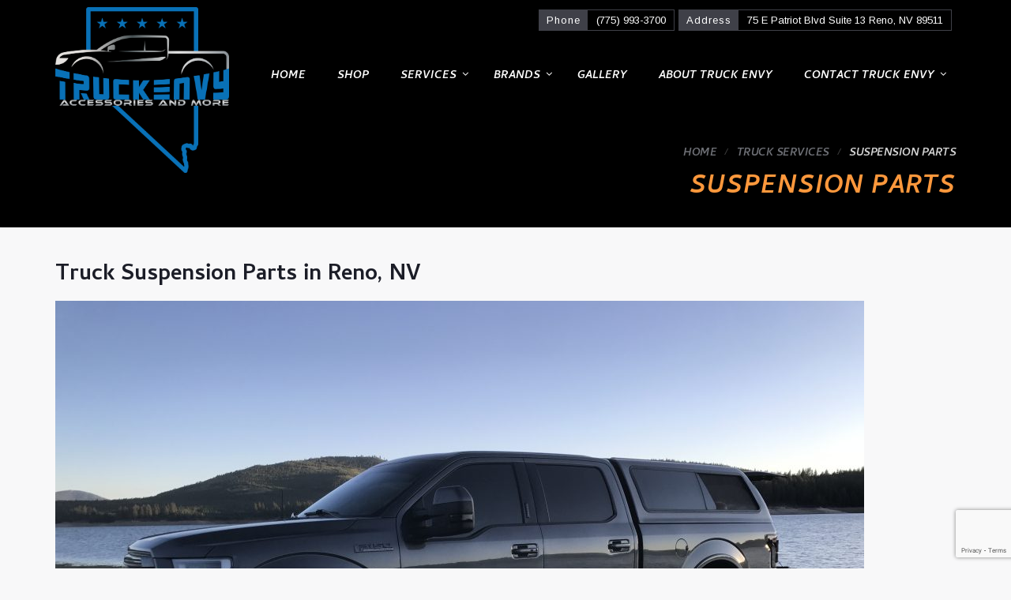

--- FILE ---
content_type: text/html; charset=UTF-8
request_url: https://truckenvy.com/installation-services-and-reviews/truck-suspension-parts-in-reno-nv/
body_size: 14381
content:
<!doctype html>
<html lang="en-US">
<head>
	<meta charset="UTF-8">
	<meta name="viewport" content="width=device-width, initial-scale=1">
	<meta name="google-site-verification" content="O4WfNoHQlab6XMWbFClZA-FeyZm2DfXOd0YXSPyyNyM" />
	<link rel="profile" href="http://gmpg.org/xfn/11">
	<link rel="pingback" href="https://truckenvy.com/xmlrpc.php" />
	<link rel='stylesheet' id='vc_font_awesome_5-css'  href='/wp-content/plugins/js_composer/assets/lib/bower/font-awesome/css/all.min.css?ver=6.6.0' type='text/css' media='all' />
	<link rel='stylesheet' id='vc_font_awesome_5-css'  href='/wp-content/plugins/js_composer/assets/lib/bower/font-awesome/css/v4-shims.min.css?ver=6.6.0' type='text/css' media='all' />
	<meta name='robots' content='index, follow, max-image-preview:large, max-snippet:-1, max-video-preview:-1' />
	<style>img:is([sizes="auto" i], [sizes^="auto," i]) { contain-intrinsic-size: 3000px 1500px }</style>
	
<!-- Google Tag Manager by PYS -->
    <script data-cfasync="false" data-pagespeed-no-defer>
	    window.dataLayerPYS = window.dataLayerPYS || [];
	</script>
<!-- End Google Tag Manager by PYS -->
<!-- Google Tag Manager for WordPress by gtm4wp.com -->
<script data-cfasync="false" data-pagespeed-no-defer>
	var gtm4wp_datalayer_name = "dataLayer";
	var dataLayer = dataLayer || [];
</script>
<!-- End Google Tag Manager for WordPress by gtm4wp.com -->
	<!-- This site is optimized with the Yoast SEO plugin v24.9 - https://yoast.com/wordpress/plugins/seo/ -->
	<title>Truck Suspension Parts in Reno, NV - Tires, Leveling Kits, Shocks &amp; More!</title>
	<meta name="description" content="If you are looking for truck suspension parts in Reno, NV you are in the right place! Truck Envy has all the best lifting kites, leveling kits, tires, shocks and more!" />
	<link rel="canonical" href="https://truckenvy.com/installation-services-and-reviews/truck-suspension-parts-in-reno-nv/" />
	<meta property="og:locale" content="en_US" />
	<meta property="og:type" content="article" />
	<meta property="og:title" content="Truck Suspension Parts in Reno, NV - Tires, Leveling Kits, Shocks &amp; More!" />
	<meta property="og:description" content="If you are looking for truck suspension parts in Reno, NV you are in the right place! Truck Envy has all the best lifting kites, leveling kits, tires, shocks and more!" />
	<meta property="og:url" content="https://truckenvy.com/installation-services-and-reviews/truck-suspension-parts-in-reno-nv/" />
	<meta property="og:site_name" content="Truck Envy in Reno, Nevada" />
	<meta property="article:publisher" content="https://www.facebook.com/TruckEnvy" />
	<meta property="article:modified_time" content="2023-01-09T19:52:08+00:00" />
	<meta property="og:image" content="https://truckenvy.com/wp-content/uploads/2021/03/IMG_6503-1024x768.jpg" />
	<meta name="twitter:card" content="summary_large_image" />
	<meta name="twitter:label1" content="Est. reading time" />
	<meta name="twitter:data1" content="2 minutes" />
	<script type="application/ld+json" class="yoast-schema-graph">{"@context":"https://schema.org","@graph":[{"@type":"WebPage","@id":"https://truckenvy.com/installation-services-and-reviews/truck-suspension-parts-in-reno-nv/","url":"https://truckenvy.com/installation-services-and-reviews/truck-suspension-parts-in-reno-nv/","name":"Truck Suspension Parts in Reno, NV - Tires, Leveling Kits, Shocks & More!","isPartOf":{"@id":"https://truckenvy.com/#website"},"primaryImageOfPage":{"@id":"https://truckenvy.com/installation-services-and-reviews/truck-suspension-parts-in-reno-nv/#primaryimage"},"image":{"@id":"https://truckenvy.com/installation-services-and-reviews/truck-suspension-parts-in-reno-nv/#primaryimage"},"thumbnailUrl":"https://truckenvy.com/wp-content/uploads/2021/03/IMG_6503-1024x768.jpg","datePublished":"2023-01-09T19:49:31+00:00","dateModified":"2023-01-09T19:52:08+00:00","description":"If you are looking for truck suspension parts in Reno, NV you are in the right place! Truck Envy has all the best lifting kites, leveling kits, tires, shocks and more!","breadcrumb":{"@id":"https://truckenvy.com/installation-services-and-reviews/truck-suspension-parts-in-reno-nv/#breadcrumb"},"inLanguage":"en-US","potentialAction":[{"@type":"ReadAction","target":["https://truckenvy.com/installation-services-and-reviews/truck-suspension-parts-in-reno-nv/"]}]},{"@type":"ImageObject","inLanguage":"en-US","@id":"https://truckenvy.com/installation-services-and-reviews/truck-suspension-parts-in-reno-nv/#primaryimage","url":"https://truckenvy.com/wp-content/uploads/2021/03/IMG_6503-1024x768.jpg","contentUrl":"https://truckenvy.com/wp-content/uploads/2021/03/IMG_6503-1024x768.jpg"},{"@type":"BreadcrumbList","@id":"https://truckenvy.com/installation-services-and-reviews/truck-suspension-parts-in-reno-nv/#breadcrumb","itemListElement":[{"@type":"ListItem","position":1,"name":"Home","item":"https://truckenvy.com/"},{"@type":"ListItem","position":2,"name":"Truck Services","item":"https://truckenvy.com/installation-services-and-reviews/"},{"@type":"ListItem","position":3,"name":"Suspension Parts"}]},{"@type":"WebSite","@id":"https://truckenvy.com/#website","url":"https://truckenvy.com/","name":"Truck Envy","description":"Custom truck parts, accessories, wheels, and tires!","publisher":{"@id":"https://truckenvy.com/#organization"},"potentialAction":[{"@type":"SearchAction","target":{"@type":"EntryPoint","urlTemplate":"https://truckenvy.com/?s={search_term_string}"},"query-input":{"@type":"PropertyValueSpecification","valueRequired":true,"valueName":"search_term_string"}}],"inLanguage":"en-US"},{"@type":"Organization","@id":"https://truckenvy.com/#organization","name":"Truck Envy","url":"https://truckenvy.com/","logo":{"@type":"ImageObject","inLanguage":"en-US","@id":"https://truckenvy.com/#/schema/logo/image/","url":"https://truckenvy.com/wp-content/uploads/2021/04/truck-envy-logo.png","contentUrl":"https://truckenvy.com/wp-content/uploads/2021/04/truck-envy-logo.png","width":2560,"height":2447,"caption":"Truck Envy"},"image":{"@id":"https://truckenvy.com/#/schema/logo/image/"},"sameAs":["https://www.facebook.com/TruckEnvy","https://www.instagram.com/truckenvyreno/"]}]}</script>
	<!-- / Yoast SEO plugin. -->


<link rel='dns-prefetch' href='//fonts.googleapis.com' />
<link rel='dns-prefetch' href='//www.googletagmanager.com' />
<link rel="alternate" type="application/rss+xml" title="Truck Envy in Reno, Nevada &raquo; Feed" href="https://truckenvy.com/feed/" />
<link rel="alternate" type="application/rss+xml" title="Truck Envy in Reno, Nevada &raquo; Comments Feed" href="https://truckenvy.com/comments/feed/" />
<script type="text/javascript">
/* <![CDATA[ */
window._wpemojiSettings = {"baseUrl":"https:\/\/s.w.org\/images\/core\/emoji\/16.0.1\/72x72\/","ext":".png","svgUrl":"https:\/\/s.w.org\/images\/core\/emoji\/16.0.1\/svg\/","svgExt":".svg","source":{"concatemoji":"https:\/\/truckenvy.com\/wp-includes\/js\/wp-emoji-release.min.js?ver=6.8.3"}};
/*! This file is auto-generated */
!function(s,n){var o,i,e;function c(e){try{var t={supportTests:e,timestamp:(new Date).valueOf()};sessionStorage.setItem(o,JSON.stringify(t))}catch(e){}}function p(e,t,n){e.clearRect(0,0,e.canvas.width,e.canvas.height),e.fillText(t,0,0);var t=new Uint32Array(e.getImageData(0,0,e.canvas.width,e.canvas.height).data),a=(e.clearRect(0,0,e.canvas.width,e.canvas.height),e.fillText(n,0,0),new Uint32Array(e.getImageData(0,0,e.canvas.width,e.canvas.height).data));return t.every(function(e,t){return e===a[t]})}function u(e,t){e.clearRect(0,0,e.canvas.width,e.canvas.height),e.fillText(t,0,0);for(var n=e.getImageData(16,16,1,1),a=0;a<n.data.length;a++)if(0!==n.data[a])return!1;return!0}function f(e,t,n,a){switch(t){case"flag":return n(e,"\ud83c\udff3\ufe0f\u200d\u26a7\ufe0f","\ud83c\udff3\ufe0f\u200b\u26a7\ufe0f")?!1:!n(e,"\ud83c\udde8\ud83c\uddf6","\ud83c\udde8\u200b\ud83c\uddf6")&&!n(e,"\ud83c\udff4\udb40\udc67\udb40\udc62\udb40\udc65\udb40\udc6e\udb40\udc67\udb40\udc7f","\ud83c\udff4\u200b\udb40\udc67\u200b\udb40\udc62\u200b\udb40\udc65\u200b\udb40\udc6e\u200b\udb40\udc67\u200b\udb40\udc7f");case"emoji":return!a(e,"\ud83e\udedf")}return!1}function g(e,t,n,a){var r="undefined"!=typeof WorkerGlobalScope&&self instanceof WorkerGlobalScope?new OffscreenCanvas(300,150):s.createElement("canvas"),o=r.getContext("2d",{willReadFrequently:!0}),i=(o.textBaseline="top",o.font="600 32px Arial",{});return e.forEach(function(e){i[e]=t(o,e,n,a)}),i}function t(e){var t=s.createElement("script");t.src=e,t.defer=!0,s.head.appendChild(t)}"undefined"!=typeof Promise&&(o="wpEmojiSettingsSupports",i=["flag","emoji"],n.supports={everything:!0,everythingExceptFlag:!0},e=new Promise(function(e){s.addEventListener("DOMContentLoaded",e,{once:!0})}),new Promise(function(t){var n=function(){try{var e=JSON.parse(sessionStorage.getItem(o));if("object"==typeof e&&"number"==typeof e.timestamp&&(new Date).valueOf()<e.timestamp+604800&&"object"==typeof e.supportTests)return e.supportTests}catch(e){}return null}();if(!n){if("undefined"!=typeof Worker&&"undefined"!=typeof OffscreenCanvas&&"undefined"!=typeof URL&&URL.createObjectURL&&"undefined"!=typeof Blob)try{var e="postMessage("+g.toString()+"("+[JSON.stringify(i),f.toString(),p.toString(),u.toString()].join(",")+"));",a=new Blob([e],{type:"text/javascript"}),r=new Worker(URL.createObjectURL(a),{name:"wpTestEmojiSupports"});return void(r.onmessage=function(e){c(n=e.data),r.terminate(),t(n)})}catch(e){}c(n=g(i,f,p,u))}t(n)}).then(function(e){for(var t in e)n.supports[t]=e[t],n.supports.everything=n.supports.everything&&n.supports[t],"flag"!==t&&(n.supports.everythingExceptFlag=n.supports.everythingExceptFlag&&n.supports[t]);n.supports.everythingExceptFlag=n.supports.everythingExceptFlag&&!n.supports.flag,n.DOMReady=!1,n.readyCallback=function(){n.DOMReady=!0}}).then(function(){return e}).then(function(){var e;n.supports.everything||(n.readyCallback(),(e=n.source||{}).concatemoji?t(e.concatemoji):e.wpemoji&&e.twemoji&&(t(e.twemoji),t(e.wpemoji)))}))}((window,document),window._wpemojiSettings);
/* ]]> */
</script>
<link rel='stylesheet' id='sbi_styles-css' href='https://truckenvy.com/wp-content/plugins/instagram-feed-pro/css/sbi-styles.min.css?ver=6.5.1' type='text/css' media='all' />
<style id='wp-emoji-styles-inline-css' type='text/css'>

	img.wp-smiley, img.emoji {
		display: inline !important;
		border: none !important;
		box-shadow: none !important;
		height: 1em !important;
		width: 1em !important;
		margin: 0 0.07em !important;
		vertical-align: -0.1em !important;
		background: none !important;
		padding: 0 !important;
	}
</style>
<link rel='stylesheet' id='wp-block-library-css' href='https://truckenvy.com/wp-includes/css/dist/block-library/style.min.css?ver=6.8.3' type='text/css' media='all' />
<style id='classic-theme-styles-inline-css' type='text/css'>
/*! This file is auto-generated */
.wp-block-button__link{color:#fff;background-color:#32373c;border-radius:9999px;box-shadow:none;text-decoration:none;padding:calc(.667em + 2px) calc(1.333em + 2px);font-size:1.125em}.wp-block-file__button{background:#32373c;color:#fff;text-decoration:none}
</style>
<style id='filebird-block-filebird-gallery-style-inline-css' type='text/css'>
ul.filebird-block-filebird-gallery{margin:auto!important;padding:0!important;width:100%}ul.filebird-block-filebird-gallery.layout-grid{display:grid;grid-gap:20px;align-items:stretch;grid-template-columns:repeat(var(--columns),1fr);justify-items:stretch}ul.filebird-block-filebird-gallery.layout-grid li img{border:1px solid #ccc;box-shadow:2px 2px 6px 0 rgba(0,0,0,.3);height:100%;max-width:100%;-o-object-fit:cover;object-fit:cover;width:100%}ul.filebird-block-filebird-gallery.layout-masonry{-moz-column-count:var(--columns);-moz-column-gap:var(--space);column-gap:var(--space);-moz-column-width:var(--min-width);columns:var(--min-width) var(--columns);display:block;overflow:auto}ul.filebird-block-filebird-gallery.layout-masonry li{margin-bottom:var(--space)}ul.filebird-block-filebird-gallery li{list-style:none}ul.filebird-block-filebird-gallery li figure{height:100%;margin:0;padding:0;position:relative;width:100%}ul.filebird-block-filebird-gallery li figure figcaption{background:linear-gradient(0deg,rgba(0,0,0,.7),rgba(0,0,0,.3) 70%,transparent);bottom:0;box-sizing:border-box;color:#fff;font-size:.8em;margin:0;max-height:100%;overflow:auto;padding:3em .77em .7em;position:absolute;text-align:center;width:100%;z-index:2}ul.filebird-block-filebird-gallery li figure figcaption a{color:inherit}

</style>
<style id='global-styles-inline-css' type='text/css'>
:root{--wp--preset--aspect-ratio--square: 1;--wp--preset--aspect-ratio--4-3: 4/3;--wp--preset--aspect-ratio--3-4: 3/4;--wp--preset--aspect-ratio--3-2: 3/2;--wp--preset--aspect-ratio--2-3: 2/3;--wp--preset--aspect-ratio--16-9: 16/9;--wp--preset--aspect-ratio--9-16: 9/16;--wp--preset--color--black: #000000;--wp--preset--color--cyan-bluish-gray: #abb8c3;--wp--preset--color--white: #ffffff;--wp--preset--color--pale-pink: #f78da7;--wp--preset--color--vivid-red: #cf2e2e;--wp--preset--color--luminous-vivid-orange: #ff6900;--wp--preset--color--luminous-vivid-amber: #fcb900;--wp--preset--color--light-green-cyan: #7bdcb5;--wp--preset--color--vivid-green-cyan: #00d084;--wp--preset--color--pale-cyan-blue: #8ed1fc;--wp--preset--color--vivid-cyan-blue: #0693e3;--wp--preset--color--vivid-purple: #9b51e0;--wp--preset--gradient--vivid-cyan-blue-to-vivid-purple: linear-gradient(135deg,rgba(6,147,227,1) 0%,rgb(155,81,224) 100%);--wp--preset--gradient--light-green-cyan-to-vivid-green-cyan: linear-gradient(135deg,rgb(122,220,180) 0%,rgb(0,208,130) 100%);--wp--preset--gradient--luminous-vivid-amber-to-luminous-vivid-orange: linear-gradient(135deg,rgba(252,185,0,1) 0%,rgba(255,105,0,1) 100%);--wp--preset--gradient--luminous-vivid-orange-to-vivid-red: linear-gradient(135deg,rgba(255,105,0,1) 0%,rgb(207,46,46) 100%);--wp--preset--gradient--very-light-gray-to-cyan-bluish-gray: linear-gradient(135deg,rgb(238,238,238) 0%,rgb(169,184,195) 100%);--wp--preset--gradient--cool-to-warm-spectrum: linear-gradient(135deg,rgb(74,234,220) 0%,rgb(151,120,209) 20%,rgb(207,42,186) 40%,rgb(238,44,130) 60%,rgb(251,105,98) 80%,rgb(254,248,76) 100%);--wp--preset--gradient--blush-light-purple: linear-gradient(135deg,rgb(255,206,236) 0%,rgb(152,150,240) 100%);--wp--preset--gradient--blush-bordeaux: linear-gradient(135deg,rgb(254,205,165) 0%,rgb(254,45,45) 50%,rgb(107,0,62) 100%);--wp--preset--gradient--luminous-dusk: linear-gradient(135deg,rgb(255,203,112) 0%,rgb(199,81,192) 50%,rgb(65,88,208) 100%);--wp--preset--gradient--pale-ocean: linear-gradient(135deg,rgb(255,245,203) 0%,rgb(182,227,212) 50%,rgb(51,167,181) 100%);--wp--preset--gradient--electric-grass: linear-gradient(135deg,rgb(202,248,128) 0%,rgb(113,206,126) 100%);--wp--preset--gradient--midnight: linear-gradient(135deg,rgb(2,3,129) 0%,rgb(40,116,252) 100%);--wp--preset--font-size--small: 13px;--wp--preset--font-size--medium: 20px;--wp--preset--font-size--large: 36px;--wp--preset--font-size--x-large: 42px;--wp--preset--spacing--20: 0.44rem;--wp--preset--spacing--30: 0.67rem;--wp--preset--spacing--40: 1rem;--wp--preset--spacing--50: 1.5rem;--wp--preset--spacing--60: 2.25rem;--wp--preset--spacing--70: 3.38rem;--wp--preset--spacing--80: 5.06rem;--wp--preset--shadow--natural: 6px 6px 9px rgba(0, 0, 0, 0.2);--wp--preset--shadow--deep: 12px 12px 50px rgba(0, 0, 0, 0.4);--wp--preset--shadow--sharp: 6px 6px 0px rgba(0, 0, 0, 0.2);--wp--preset--shadow--outlined: 6px 6px 0px -3px rgba(255, 255, 255, 1), 6px 6px rgba(0, 0, 0, 1);--wp--preset--shadow--crisp: 6px 6px 0px rgba(0, 0, 0, 1);}:where(.is-layout-flex){gap: 0.5em;}:where(.is-layout-grid){gap: 0.5em;}body .is-layout-flex{display: flex;}.is-layout-flex{flex-wrap: wrap;align-items: center;}.is-layout-flex > :is(*, div){margin: 0;}body .is-layout-grid{display: grid;}.is-layout-grid > :is(*, div){margin: 0;}:where(.wp-block-columns.is-layout-flex){gap: 2em;}:where(.wp-block-columns.is-layout-grid){gap: 2em;}:where(.wp-block-post-template.is-layout-flex){gap: 1.25em;}:where(.wp-block-post-template.is-layout-grid){gap: 1.25em;}.has-black-color{color: var(--wp--preset--color--black) !important;}.has-cyan-bluish-gray-color{color: var(--wp--preset--color--cyan-bluish-gray) !important;}.has-white-color{color: var(--wp--preset--color--white) !important;}.has-pale-pink-color{color: var(--wp--preset--color--pale-pink) !important;}.has-vivid-red-color{color: var(--wp--preset--color--vivid-red) !important;}.has-luminous-vivid-orange-color{color: var(--wp--preset--color--luminous-vivid-orange) !important;}.has-luminous-vivid-amber-color{color: var(--wp--preset--color--luminous-vivid-amber) !important;}.has-light-green-cyan-color{color: var(--wp--preset--color--light-green-cyan) !important;}.has-vivid-green-cyan-color{color: var(--wp--preset--color--vivid-green-cyan) !important;}.has-pale-cyan-blue-color{color: var(--wp--preset--color--pale-cyan-blue) !important;}.has-vivid-cyan-blue-color{color: var(--wp--preset--color--vivid-cyan-blue) !important;}.has-vivid-purple-color{color: var(--wp--preset--color--vivid-purple) !important;}.has-black-background-color{background-color: var(--wp--preset--color--black) !important;}.has-cyan-bluish-gray-background-color{background-color: var(--wp--preset--color--cyan-bluish-gray) !important;}.has-white-background-color{background-color: var(--wp--preset--color--white) !important;}.has-pale-pink-background-color{background-color: var(--wp--preset--color--pale-pink) !important;}.has-vivid-red-background-color{background-color: var(--wp--preset--color--vivid-red) !important;}.has-luminous-vivid-orange-background-color{background-color: var(--wp--preset--color--luminous-vivid-orange) !important;}.has-luminous-vivid-amber-background-color{background-color: var(--wp--preset--color--luminous-vivid-amber) !important;}.has-light-green-cyan-background-color{background-color: var(--wp--preset--color--light-green-cyan) !important;}.has-vivid-green-cyan-background-color{background-color: var(--wp--preset--color--vivid-green-cyan) !important;}.has-pale-cyan-blue-background-color{background-color: var(--wp--preset--color--pale-cyan-blue) !important;}.has-vivid-cyan-blue-background-color{background-color: var(--wp--preset--color--vivid-cyan-blue) !important;}.has-vivid-purple-background-color{background-color: var(--wp--preset--color--vivid-purple) !important;}.has-black-border-color{border-color: var(--wp--preset--color--black) !important;}.has-cyan-bluish-gray-border-color{border-color: var(--wp--preset--color--cyan-bluish-gray) !important;}.has-white-border-color{border-color: var(--wp--preset--color--white) !important;}.has-pale-pink-border-color{border-color: var(--wp--preset--color--pale-pink) !important;}.has-vivid-red-border-color{border-color: var(--wp--preset--color--vivid-red) !important;}.has-luminous-vivid-orange-border-color{border-color: var(--wp--preset--color--luminous-vivid-orange) !important;}.has-luminous-vivid-amber-border-color{border-color: var(--wp--preset--color--luminous-vivid-amber) !important;}.has-light-green-cyan-border-color{border-color: var(--wp--preset--color--light-green-cyan) !important;}.has-vivid-green-cyan-border-color{border-color: var(--wp--preset--color--vivid-green-cyan) !important;}.has-pale-cyan-blue-border-color{border-color: var(--wp--preset--color--pale-cyan-blue) !important;}.has-vivid-cyan-blue-border-color{border-color: var(--wp--preset--color--vivid-cyan-blue) !important;}.has-vivid-purple-border-color{border-color: var(--wp--preset--color--vivid-purple) !important;}.has-vivid-cyan-blue-to-vivid-purple-gradient-background{background: var(--wp--preset--gradient--vivid-cyan-blue-to-vivid-purple) !important;}.has-light-green-cyan-to-vivid-green-cyan-gradient-background{background: var(--wp--preset--gradient--light-green-cyan-to-vivid-green-cyan) !important;}.has-luminous-vivid-amber-to-luminous-vivid-orange-gradient-background{background: var(--wp--preset--gradient--luminous-vivid-amber-to-luminous-vivid-orange) !important;}.has-luminous-vivid-orange-to-vivid-red-gradient-background{background: var(--wp--preset--gradient--luminous-vivid-orange-to-vivid-red) !important;}.has-very-light-gray-to-cyan-bluish-gray-gradient-background{background: var(--wp--preset--gradient--very-light-gray-to-cyan-bluish-gray) !important;}.has-cool-to-warm-spectrum-gradient-background{background: var(--wp--preset--gradient--cool-to-warm-spectrum) !important;}.has-blush-light-purple-gradient-background{background: var(--wp--preset--gradient--blush-light-purple) !important;}.has-blush-bordeaux-gradient-background{background: var(--wp--preset--gradient--blush-bordeaux) !important;}.has-luminous-dusk-gradient-background{background: var(--wp--preset--gradient--luminous-dusk) !important;}.has-pale-ocean-gradient-background{background: var(--wp--preset--gradient--pale-ocean) !important;}.has-electric-grass-gradient-background{background: var(--wp--preset--gradient--electric-grass) !important;}.has-midnight-gradient-background{background: var(--wp--preset--gradient--midnight) !important;}.has-small-font-size{font-size: var(--wp--preset--font-size--small) !important;}.has-medium-font-size{font-size: var(--wp--preset--font-size--medium) !important;}.has-large-font-size{font-size: var(--wp--preset--font-size--large) !important;}.has-x-large-font-size{font-size: var(--wp--preset--font-size--x-large) !important;}
:where(.wp-block-post-template.is-layout-flex){gap: 1.25em;}:where(.wp-block-post-template.is-layout-grid){gap: 1.25em;}
:where(.wp-block-columns.is-layout-flex){gap: 2em;}:where(.wp-block-columns.is-layout-grid){gap: 2em;}
:root :where(.wp-block-pullquote){font-size: 1.5em;line-height: 1.6;}
</style>
<link rel='stylesheet' id='contact-form-7-css' href='https://truckenvy.com/wp-content/plugins/contact-form-7/includes/css/styles.css?ver=6.1.3' type='text/css' media='all' />
<link rel='stylesheet' id='lswssp-public-css-css' href='https://truckenvy.com/wp-content/plugins/logo-showcase-with-slick-slider/assets/css/lswss-public.css?ver=3.2.9' type='text/css' media='all' />
<link rel='stylesheet' id='bwg_fonts-css' href='https://truckenvy.com/wp-content/plugins/photo-gallery/css/bwg-fonts/fonts.css?ver=0.0.1' type='text/css' media='all' />
<link rel='stylesheet' id='sumoselect-css' href='https://truckenvy.com/wp-content/plugins/photo-gallery/css/sumoselect.min.css?ver=3.3.24' type='text/css' media='all' />
<link rel='stylesheet' id='mCustomScrollbar-css' href='https://truckenvy.com/wp-content/plugins/photo-gallery/css/jquery.mCustomScrollbar.min.css?ver=3.1.5' type='text/css' media='all' />
<link rel='stylesheet' id='bwg_googlefonts-css' href='https://fonts.googleapis.com/css?family=Ubuntu&#038;subset=greek,latin,greek-ext,vietnamese,cyrillic-ext,latin-ext,cyrillic' type='text/css' media='all' />
<link rel='stylesheet' id='bwg_frontend-css' href='https://truckenvy.com/wp-content/plugins/photo-gallery/css/styles.min.css?ver=2.5.82' type='text/css' media='all' />
<link rel='stylesheet' id='car-dealer-style-css' href='https://truckenvy.com/wp-content/plugins/progression-car-dealer-master/assets/css/car-dealer.css?ver=6.8.3' type='text/css' media='all' />
<link rel='stylesheet' id='pro-style-css' href='https://truckenvy.com/wp-content/themes/octane-pro-custom/style.css?ver=6.8.3' type='text/css' media='all' />
<link rel='stylesheet' id='pro-google-fonts-css' href='//fonts.googleapis.com/css?family=Arimo%3A400%2C700%2C400italic%7CCambay%3A700%2C700italic%2C400italic%2C400&#038;ver=6.8.3' type='text/css' media='all' />
<link rel='stylesheet' id='prettyphoto-css' href='https://truckenvy.com/wp-content/plugins/js_composer/assets/lib/prettyphoto/css/prettyPhoto.min.css?ver=6.6.0' type='text/css' media='all' />
<script type="text/javascript" src="https://truckenvy.com/wp-includes/js/jquery/jquery.min.js?ver=3.7.1" id="jquery-core-js"></script>
<script type="text/javascript" src="https://truckenvy.com/wp-includes/js/jquery/jquery-migrate.min.js?ver=3.4.1" id="jquery-migrate-js"></script>
<script type="text/javascript" src="https://truckenvy.com/wp-content/plugins/photo-gallery/js/jquery.sumoselect.min.js?ver=3.3.24" id="sumoselect-js"></script>
<script type="text/javascript" src="https://truckenvy.com/wp-content/plugins/photo-gallery/js/jquery.mobile.min.js?ver=1.4.5" id="jquery-mobile-js"></script>
<script type="text/javascript" src="https://truckenvy.com/wp-content/plugins/photo-gallery/js/jquery.mCustomScrollbar.concat.min.js?ver=3.1.5" id="mCustomScrollbar-js"></script>
<script type="text/javascript" src="https://truckenvy.com/wp-content/plugins/photo-gallery/js/jquery.fullscreen.min.js?ver=0.6.0" id="jquery-fullscreen-js"></script>
<script type="text/javascript" id="bwg_frontend-js-extra">
/* <![CDATA[ */
var bwg_objectsL10n = {"bwg_field_required":"field is required.","bwg_mail_validation":"This is not a valid email address.","bwg_search_result":"There are no images matching your search.","bwg_select_tag":"Select Tag","bwg_order_by":"Order By","bwg_search":"Search","bwg_show_ecommerce":"Show Ecommerce","bwg_hide_ecommerce":"Hide Ecommerce","bwg_show_comments":"Show Comments","bwg_hide_comments":"Hide Comments","bwg_restore":"Restore","bwg_maximize":"Maximize","bwg_fullscreen":"Fullscreen","bwg_exit_fullscreen":"Exit Fullscreen","bwg_search_tag":"SEARCH...","bwg_tag_no_match":"No tags found","bwg_all_tags_selected":"All tags selected","bwg_tags_selected":"tags selected","play":"Play","pause":"Pause","is_pro":"1","bwg_play":"Play","bwg_pause":"Pause","bwg_hide_info":"Hide info","bwg_show_info":"Show info","bwg_hide_rating":"Hide rating","bwg_show_rating":"Show rating","ok":"Ok","cancel":"Cancel","select_all":"Select all","lazy_load":"0","lazy_loader":"http:\/\/truckenvy.com\/wp-content\/plugins\/photo-gallery\/images\/ajax_loader.png","front_ajax":"0","bwg_tag_see_all":"see all tags","bwg_tag_see_less":"see less tags"};
/* ]]> */
</script>
<script type="text/javascript" src="https://truckenvy.com/wp-content/plugins/photo-gallery/js/scripts.min.js?ver=2.5.82" id="bwg_frontend-js"></script>
<link rel="https://api.w.org/" href="https://truckenvy.com/wp-json/" /><link rel="alternate" title="JSON" type="application/json" href="https://truckenvy.com/wp-json/wp/v2/pages/5088" /><link rel="EditURI" type="application/rsd+xml" title="RSD" href="https://truckenvy.com/xmlrpc.php?rsd" />
<meta name="generator" content="WordPress 6.8.3" />
<link rel='shortlink' href='https://truckenvy.com/?p=5088' />
<link rel="alternate" title="oEmbed (JSON)" type="application/json+oembed" href="https://truckenvy.com/wp-json/oembed/1.0/embed?url=https%3A%2F%2Ftruckenvy.com%2Finstallation-services-and-reviews%2Ftruck-suspension-parts-in-reno-nv%2F" />
<link rel="alternate" title="oEmbed (XML)" type="text/xml+oembed" href="https://truckenvy.com/wp-json/oembed/1.0/embed?url=https%3A%2F%2Ftruckenvy.com%2Finstallation-services-and-reviews%2Ftruck-suspension-parts-in-reno-nv%2F&#038;format=xml" />
<meta name="cdp-version" content="1.4.9" />	<link rel="preconnect" href="https://fonts.googleapis.com">
	<link rel="preconnect" href="https://fonts.gstatic.com">
	<link href='https://fonts.googleapis.com/css2?display=swap&family=Arimo&family=Cambay:ital,wght@0,700;1,700' rel='stylesheet'><meta name="generator" content="Site Kit by Google 1.151.0" /><!-- Google tag (gtag.js) -->
<script async src="https://www.googletagmanager.com/gtag/js?id=G-0ZTK88MD4W&l=dataLayerPYS"></script>
<script>
  window.dataLayerPYS = window.dataLayerPYS || [];
  function gtag(){dataLayerPYS.push(arguments);}
  gtag('js', new Date());

  gtag('config', 'G-0ZTK88MD4W');
</script>

<!-- LP Google Ads Tag Tracking START -->
<script async src="https://www.googletagmanager.com/gtag/js?id=AW-340005253&l=dataLayerPYS"></script>
<script>
  window.dataLayerPYS = window.dataLayerPYS || [];
  function gtag(){dataLayerPYS.push(arguments);}
  gtag('js', new Date());
  gtag('config', 'AW-340005253');
</script>
<!-- LP Google Ads Tag Tracking END -->

<script>
  gtag('config', 'AW-340005253/AQS1CLPWh_0DEIWjkKIB', {
    'phone_conversion_number': '(775) 993-3700'
  });
</script>
<!-- Google Tag Manager for WordPress by gtm4wp.com -->
<!-- GTM Container placement set to footer -->
<script data-cfasync="false" data-pagespeed-no-defer>
	var dataLayer_content = {"pagePostType":"page","pagePostType2":"single-page","pagePostAuthor":"Lotus Media"};
	dataLayer.push( dataLayer_content );
</script>
<script data-cfasync="false">
(function(w,d,s,l,i){w[l]=w[l]||[];w[l].push({'gtm.start':
new Date().getTime(),event:'gtm.js'});var f=d.getElementsByTagName(s)[0],
j=d.createElement(s),dl=l!='dataLayer'?'&l='+l:'';j.async=true;j.src=
'//www.googletagmanager.com/gtm.js?id='+i+dl;f.parentNode.insertBefore(j,f);
})(window,document,'script','dataLayer','GTM-KPD2VKD');
</script>
<!-- End Google Tag Manager for WordPress by gtm4wp.com -->        <link rel="icon"  href="https://truckenvy.com/wp-content/uploads/2021/04/truck-envy-logo.png"><style type="text/css">
		body #logo-pro, body #logo-pro img {max-width:180px;}
	header#masthead-pro h1#logo-pro a { padding-top:26px; padding-bottom:26px; }
	footer#site-footer a { color:#ffffff; }
	footer#site-footer a:hover { color:#FF983C; }
	#footer-middle-pro, #copyright-pro .width-container-pro, #footer-middle-pro .widget { border-color:rgba(255,255,255,  0.14); }
	footer#site-footer {background-color:#1e2029;
	}
	.header-top-field, .header-top-field a, .header-top-field a:hover { color:#ffffff; }
	.header-top-field { border:1px solid #3f4048; }
	.header-top-field h6  {background:#3f4048; }
	.header-top-field h6 { color:#ffffff; }
	#copyright-pro { color:#909191; }
	.sf-menu a  {color:#ffffff; font-size:14px;  padding-top:43px; padding-bottom:43px;  }
	.sf-menu li.current-menu-item a, .sf-menu a:hover, .sf-menu li.sfHover a, .menu-show-hide-pro { color:#FF983C; }
	.sf-menu ul { background:#2e2f39; }
	.sf-menu li li a { font-size:13px; padding-top:15px; padding-bottom:15px; }
	.sf-menu li li a, .sf-mega li.sf-mega-section .deep-level li a, .sf-mega li.sf-mega-section .deep-level li:last-child a, .sf-menu li.sfHover li.sfHover li a, .sf-menu li.sfHover li.sfHover li.sfHover li a, .sf-menu li.sfHover li.sfHover li.sfHover li.sfHover li a, .sf-menu li.sfHover li.sfHover li.sfHover li.sfHover li.sfHover li a { border-bottom:1px solid rgba(255,255,255,  0.06); }
	.sf-mega ul { border-right:1px solid  rgba(255,255,255,  0.06); }
	.sf-mega h2.mega-menu-heading { border-right:1px solid rgba(255,255,255,  0.06); border-bottom:1px solid rgba(255,255,255,  0.06); }
	.sf-menu li.sfHover li a, .sf-menu li.sfHover li.sfHover li a, .sf-menu li.sfHover li.sfHover li.sfHover li a, .sf-menu li.sfHover li.sfHover li.sfHover li.sfHover li a, .sf-menu li.sfHover li.sfHover li.sfHover li.sfHover li.sfHover li a { color:#a8a8a8; }
	.sf-menu li.sfHover li a:hover, .sf-menu li.sfHover li.sfHover a, .sf-menu li.sfHover li li a:hover, .sf-menu li.sfHover li.sfHover li.sfHover a, .sf-menu li.sfHover li li li a:hover, .sf-menu li.sfHover li.sfHover li.sfHover a:hover, .sf-menu li.sfHover li.sfHover li.sfHover li.sfHover a, .sf-menu li.sfHover li li li li a:hover, .sf-menu li.sfHover li.sfHover li.sfHover li.sfHover a:hover, .sf-menu li.sfHover li.sfHover li.sfHover li.sfHover li.sfHover a, .sf-menu li.sfHover li li li li li a:hover, .sf-menu li.sfHover li.sfHover li.sfHover li.sfHover li.sfHover a:hover, .sf-menu li.sfHover li.sfHover li.sfHover li.sfHover li.sfHover li.sfHover a { color:#ffffff; }

	body #sticky-header-pro.menu-resized-pro #logo-pro, body #sticky-header-pro.menu-resized-pro #logo-pro img {max-width:180px;}
	header#masthead-pro #sticky-header-pro.menu-resized-pro h1#logo-pro a { padding-top:18px; padding-bottom:18px; }
	.menu-resized-pro .sf-menu a { padding-top:35px; padding-bottom:35px; }
	body #sidebar a.progression-button, button.car-search-submit, a.progression-button, .wpcf7 input.wpcf7-submit, a.more-link, #commentform input.submit, .cat-meta-pro a, .tags-pro a { font-size:12px; }
	body #sidebar a.progression-button, button.car-search-submit, a.progression-button, .wpcf7 input.wpcf7-submit, a.more-link, #commentform input.submit { color:#ffffff; background:#0971b7; }
	body #sidebar a.progression-button:hover, button.car-search-submit:hover, a.progression-button:hover, .wpcf7 input.wpcf7-submit:hover, a.more-link:hover, #commentform input.submit:hover { color:#ffffff; background:#063156; }

	.flex-control-paging li a.flex-active {border-color: ##FF983C;  }
	.caption-pro-background { background:rgba(0,0,0,  0.8); }
	ul.page-numbers li .current, ul.page-numbers li a:hover { color:#ffffff; background:#FF983C; border-color:#FF983C; }

	.pro-btn-container  a.progression-button.secondary-style-pro, .vehicle-container-pro.default-layout-pro a.progression-button:hover, .cat-meta-pro a, .tags-pro a { color:#ffffff; background:#FF983C; }
	.cat-meta-pro a:hover, .tags-pro a:hover {color:#ffffff;
	background:#FF983C;}
	h1.blog-title-pro a {color:#1b1d27;}
	h1.blog-title-pro a:hover {color:#0775ba;}
	a { color:#0775ba; }
	a:hover, .post-meta-pro a:hover { color:#1b1d27; }
	#sidebar a:hover {color:#0775ba;}
	#sidebar .widget { border-color:#e7e7e7;  }
	#sidebar {  background:#ffffff; }
	.sk-circle .sk-child:before, .sk-rotating-plane, .sk-double-bounce .sk-child, .sk-wave .sk-rect, .sk-wandering-cubes .sk-cube, .sk-spinner-pulse, .sk-chasing-dots .sk-child, .sk-three-bounce .sk-child, .sk-fading-circle .sk-circle:before, .sk-cube-grid .sk-cube{background-color:#FF983C;}
	#page-loader-pro { background:#1b1d27; color:#84adc0; }
	body {background-color:#f8f8f9;
	}
	#header-top-pro {
				border-color: #2d2f38; }
	#sticky-header-pro, header#masthead-pro { background-color:rgba(30, 32, 41,  1);  }
	#sticky-header-pro.scroll-to-fixed-fixed{background:rgba(30, 32, 41,  1); }
	#pro-scroll-top { color:#ffffff; background: rgba(0,0,0,  0.3); border-top:1px solid rgba(255,255,255,  0.2); border-left:1px solid rgba(255,255,255,  0.2); border-right:1px solid rgba(255,255,255,  0.2); }
	#pro-scroll-top:hover {  background: #135c9c; border-color:#135c9c; }
		#page-title-pro ul#breadcrumbs-pro a { color: #6d6f75; }
	#page-title-pro ul#breadcrumbs-pro a:hover { color: #1b1d27; }
			
	h1.vehicle-title-pro a:hover { color:#0775ba; }
	body .vehicle-container-pro.default-layout-pro h1.vehicle-title-pro a, body .vehicle-container-pro.default-layout-pro h1.vehicle-title-pro a:hover { color:#ffffff; }
	p.pcd-pricing .pcd-price {color:#FF983C; }
	.progression-tab a.active, .progression-tab a:hover {  background:#FF983C; border-color:#FF983C;}
	.vehicle-container-pro.default-layout-pro {	background:#1b1d27;}
	.vehicle-container-pro.default-layout-pro h1.vehicle-title-pro a { border-bottom:1px solid #3d3f47;}
	.notification-pro { background:#FF983C;}
	.notification-pro.Reduced, .notification-pro.reduced { background:#0f5999; }
	.notification-pro.Sold, .notification-pro.sold { background:#cd2424; }

	
</style>
    <meta name="generator" content="Powered by WPBakery Page Builder - drag and drop page builder for WordPress."/>
		<style type="text/css" id="wp-custom-css">
			/* CUSTOM OVERRIDES */
#sticky-header-pro, header#masthead-pro {
    background-color: black;/*#1b2024;*/
}

#sticky-header-pro.scroll-to-fixed-fixed {
	background-color: black;
}

#header-top-pro {
  border-bottom: none;
 	background-color: black !important; /* #1b2024; */
}

.header-top-field {
  float: right;
}

.menu-default-pro #logo-pro {
  height: 100px;
  display: relative !important;
  top: -45px;
}



.pro-btn-container a.progression-button.secondary-style-pro,
.vehicle-container-pro.default-layout-pro a.progression-button:hover,
.cat-meta-pro a,
.tags-pro a {
  color: #ffffff;
      background: #FF983C;
}

body #sticky-header-pro #logo-pro img {
  max-width: 220px !important;
}
body #sticky-header-pro.menu-resized-pro #logo-pro img {
  max-width: 125px !important;
}
header#masthead-pro div#logo-pro a {
  padding-top: 7px !important;
  padding-bottom: 7px !important;
}
header#masthead-pro #sticky-header-pro.menu-resized-pro div#logo-pro a {
  padding-top: 7px !important;
  padding-bottom: 7px !important;
}
.menu-resized-pro .sf-menu > li > a {
  padding-top: 60px !important;
  padding-bottom: 60px !important;
}

#page-title-pro {
	background-color: black;
}

#page-title-pro ul#breadcrumbs-pro {
	float:right;
}

#page-title-pro h1.entry-title-pro {
	text-align: right;
}

#page-title-pro ul#breadcrumbs-pro {
    color: lightgray !important;
}

#page-title-pro ul#breadcrumbs-pro li:after { color: lightgray}

footer#site-footer {
	background-color: black;
}

@media screen and (max-width: 960px) {
  body #sticky-header-pro #logo-pro img {
    max-width: 138px !important;
  }
}

/*  
 * Hero Customizations
 * 2025.12.02
 * */

#hero-cta {
	top: -80px !important;
}

#hero-container {
	background-position: center top !important;
}

@media screen and (max-width: 960px) {
	#hero-container {
		background-image: url("https://truckenvy.com/wp-content/uploads/2025/11/truckenvy-cover-scaled.png") !important;
  }
}		</style>
			<style id="egf-frontend-styles" type="text/css">
		body {color: #7f8186;font-family: 'Arimo', sans-serif;font-size: 15px;line-height: 1.65;} #page-title-pro h1.entry-title-pro {color: #FF983C;font-size: 32px;line-height: 1.1;text-decoration: none;text-transform: uppercase;} #page-title-pro ul#breadcrumbs-pro {color: #1b1d27;font-size: 14px;text-decoration: none;text-transform: uppercase;} h1 {color: #1b1d27;font-size: 28px;line-height: 1.2;margin-bottom: 15px;text-decoration: none;text-transform: none;} h2 {color: #1b1d27;font-size: 24px;line-height: 1.4;margin-bottom: 15px;text-decoration: none;text-transform: none;} h3 {color: #1b1d27;font-size: 22px;line-height: 1.4;margin-bottom: 15px;text-decoration: none;text-transform: none;} h4, h3#reply-title {color: #1b1d27;font-size: 20px;line-height: 1.4;margin-bottom: 15px;text-decoration: none;text-transform: none;} h5 {color: #1b1d27;font-size: 18px;line-height: 1.4;margin-bottom: 15px;text-decoration: none;text-transform: none;} h6 {color: #1b1d27;font-size: 15px;line-height: 1.4;margin-bottom: 15px;text-decoration: none;text-transform: none;} nav#site-navigation {font-family: 'Cambay', sans-serif;} .sf-menu li li a {font-family: 'Arimo', sans-serif;} #sidebar h6.widget-title {color: #FF983C;font-size: 18px;margin-bottom: 10px;text-decoration: none;text-transform: uppercase;} #sidebar a {color: #64666c;text-decoration: none;} a.more-link, #commentform input.submit, .cat-meta-pro a, .tags-pro a {} h1.blog-title-pro {color: #1b1d27;font-size: 25px;margin-bottom: 5px;text-decoration: none;text-transform: normal;} .post-meta-pro {color: #9fa0a5;font-size: 14px;margin-bottom: 15px;text-decoration: none;text-transform: normal;} #widget-area-qube h4.widget-title {color: #FF983C;font-size: 18px;letter-spacing: 1px;margin-bottom: 15px;text-transform: uppercase;} #footer-middle-pro h5.widget-title {color: #FF983C;font-size: 15px;letter-spacing: 1px;text-transform: uppercase;} footer#site-footer {color: #9c9da1;font-size: 13px;} h1.vehicle-title-pro a, .vehicle-container-pro.default-layout-pro h1.vehicle-title-pro a {color: #1b1d27;font-family: 'Cambay', sans-serif;font-size: 25px;} .caption-pro h1.caption-title a {color: #ffffff;font-size: 36px;} .caption-pro p.pcd-pricing .pcd-price {color: #FF983C;font-size: 18px;} .caption-pro .vehicle-price-pro {color: #ffffff;font-size: 10px;} 	</style>
	<noscript><style> .wpb_animate_when_almost_visible { opacity: 1; }</style></noscript></head>
<body class="wp-singular page-template-default page page-id-5088 page-child parent-pageid-482 wp-theme-octane-pro-custom wpb-js-composer js-comp-ver-6.6.0 vc_responsive">
			<div id="boxed-layout-pro">
		<header id="masthead-pro" class="site-header-pro">
						<div id="header-top-pro">
				<div class="width-container-pro">
					<div id="text-6" class="header-top-field"><h6 class="header-top-title">Address</h6>			<div class="textwidget"><p><a href="/contact-us/">75 E Patriot Blvd Suite 13 Reno, NV 89511</a></p>
</div>
		</div><div id="text-3" class="header-top-field"><h6 class="header-top-title">Phone</h6>			<div class="textwidget"><p><a href="tel:7759933700">(775) 993-3700</a></p>
</div>
		</div>										<div class="clearfix-pro"></div>
				</div>
			</div><!-- close #header-top-pro -->
						
			<div id="sticky-header-pro" class="menu-default-pro">				<div id="logo-nav-pro">
					<div class="width-container-pro">
						<div id="logo-pro" class="logo-inside-nav-pro"><a href="https://truckenvy.com/" title="Truck Envy in Reno, Nevada" rel="home"><img src="https://truckenvy.com/wp-content/uploads/2021/04/truck-envy-logo.png" alt="Truck Envy in Reno, Nevada" ></a></div>

						<nav id="site-navigation" class="main-navigation"><div class="menu-main-navigation-container"><ul id="menu-main-navigation" class="sf-menu"><li class="normal-item-pro  menu-item menu-item-type-post_type menu-item-object-page menu-item-home menu-item-28"><a title="Truck Envy Homepage"   href="https://truckenvy.com/">Home</a></li>
<li class="normal-item-pro  menu-item menu-item-type-custom menu-item-object-custom menu-item-7379"><a    href="https://shop.truckenvy.com">Shop</a></li>
<li class="normal-item-pro  menu-item menu-item-type-post_type menu-item-object-page current-page-ancestor current-menu-ancestor current-menu-parent current-page-parent current_page_parent current_page_ancestor menu-item-has-children menu-item-516"><a    href="https://truckenvy.com/installation-services-and-reviews/">Services</a>
<ul class="menu-pro sub-menu">
	<li class="normal-item-pro  menu-item menu-item-type-post_type menu-item-object-page menu-item-8108"><a    href="https://truckenvy.com/5th-wheel-hitch/">5th Wheel Hitch</a></li>
	<li class="normal-item-pro  menu-item menu-item-type-post_type menu-item-object-page menu-item-7561"><a    href="https://truckenvy.com/camper-shells/">Camper Shells</a></li>
	<li class="normal-item-pro  menu-item menu-item-type-post_type menu-item-object-page menu-item-7086"><a    href="https://truckenvy.com/installation-services-and-reviews/entry-assistance/">Entry Assistance Parts</a></li>
	<li class="normal-item-pro  menu-item menu-item-type-post_type menu-item-object-page menu-item-8107"><a    href="https://truckenvy.com/gooseneck-truck-beds/">Gooseneck Truck Beds</a></li>
	<li class="normal-item-pro  menu-item menu-item-type-post_type menu-item-object-page current-menu-item page_item page-item-5088 current_page_item menu-item-5092"><a    href="https://truckenvy.com/installation-services-and-reviews/truck-suspension-parts-in-reno-nv/">Suspension Parts</a></li>
	<li class="normal-item-pro  menu-item menu-item-type-post_type menu-item-object-page menu-item-8109"><a    href="https://truckenvy.com/tonneau-covers/">Tonneau Covers</a></li>
	<li class="normal-item-pro  menu-item menu-item-type-post_type menu-item-object-page menu-item-7560"><a    href="https://truckenvy.com/truck-toppers/">Toppers</a></li>
	<li class="normal-item-pro  menu-item menu-item-type-post_type menu-item-object-page menu-item-4506"><a    href="https://truckenvy.com/towing-and-hauling/">Towing and Hauling</a></li>
	<li class="normal-item-pro  menu-item menu-item-type-post_type menu-item-object-page menu-item-4246"><a    href="https://truckenvy.com/work-truck-accessories/">Truck Accessories</a></li>
	<li class="normal-item-pro  menu-item menu-item-type-post_type menu-item-object-page menu-item-4245"><a    href="https://truckenvy.com/best-truck-protection-equipment-in-reno-nv/">Truck Protection</a></li>
</ul>
</li>
<li class="normal-item-pro  menu-item menu-item-type-post_type menu-item-object-page menu-item-has-children menu-item-1183"><a    href="https://truckenvy.com/brands/">Brands</a>
<ul class="menu-pro sub-menu">
	<li class="normal-item-pro  menu-item menu-item-type-post_type menu-item-object-page menu-item-1185"><a    href="https://truckenvy.com/brands/parts-accessories/">Part &#038; Accessory Brands</a></li>
	<li class="normal-item-pro  menu-item menu-item-type-post_type menu-item-object-page menu-item-2444"><a    href="https://truckenvy.com/brands/truck-caps-tonneau-covers/">Truck Camper Shells, Caps &#038; Tonneau Covers</a></li>
	<li class="normal-item-pro  menu-item menu-item-type-post_type menu-item-object-page menu-item-1184"><a    href="https://truckenvy.com/brands/wheels-tires/">Wheel &#038; Tire Brands</a></li>
</ul>
</li>
<li class="normal-item-pro  menu-item menu-item-type-post_type menu-item-object-page menu-item-822"><a    href="https://truckenvy.com/showcase-gallery/">Gallery</a></li>
<li class=" menu-item menu-item-type-post_type menu-item-object-page menu-item-3440"><a    href="https://truckenvy.com/about-truck-envy/">About Truck Envy</a></li>
<li class="normal-item-pro  menu-item menu-item-type-post_type menu-item-object-page menu-item-has-children menu-item-29"><a    href="https://truckenvy.com/contact-us/">Contact Truck Envy</a>
<ul class="menu-pro sub-menu">
	<li class="normal-item-pro  menu-item menu-item-type-post_type menu-item-object-page menu-item-7600"><a    href="https://truckenvy.com/sparks/">Sparks, NV</a></li>
	<li class="normal-item-pro  menu-item menu-item-type-post_type menu-item-object-page menu-item-8937"><a    href="https://truckenvy.com/trucking-accessories-for-the-sierra-nevadas/">Trucking Accessories for the Sierra Nevada’s!</a></li>
</ul>
</li>
</ul></div></nav>
						
						<div class="mobile-menu-icon-pro noselect"><i class="fa fa-bars"></i></div>
					<div class="clearfix-pro"></div>
				</div><!-- close .width-container-pro -->
			</div>
					<div id="main-nav-mobile"><div class="menu-main-navigation-container"><ul id="menu-main-navigation-1" class="mobile-menu-pro"><li class="normal-item-pro  menu-item menu-item-type-post_type menu-item-object-page menu-item-home menu-item-28"><a title="Truck Envy Homepage"   href="https://truckenvy.com/">Home</a></li>
<li class="normal-item-pro  menu-item menu-item-type-custom menu-item-object-custom menu-item-7379"><a    href="https://shop.truckenvy.com">Shop</a></li>
<li class="normal-item-pro  menu-item menu-item-type-post_type menu-item-object-page current-page-ancestor current-menu-ancestor current-menu-parent current-page-parent current_page_parent current_page_ancestor menu-item-has-children menu-item-516"><a    href="https://truckenvy.com/installation-services-and-reviews/">Services</a>
<ul class="menu-pro sub-menu">
	<li class="normal-item-pro  menu-item menu-item-type-post_type menu-item-object-page menu-item-8108"><a    href="https://truckenvy.com/5th-wheel-hitch/">5th Wheel Hitch</a></li>
	<li class="normal-item-pro  menu-item menu-item-type-post_type menu-item-object-page menu-item-7561"><a    href="https://truckenvy.com/camper-shells/">Camper Shells</a></li>
	<li class="normal-item-pro  menu-item menu-item-type-post_type menu-item-object-page menu-item-7086"><a    href="https://truckenvy.com/installation-services-and-reviews/entry-assistance/">Entry Assistance Parts</a></li>
	<li class="normal-item-pro  menu-item menu-item-type-post_type menu-item-object-page menu-item-8107"><a    href="https://truckenvy.com/gooseneck-truck-beds/">Gooseneck Truck Beds</a></li>
	<li class="normal-item-pro  menu-item menu-item-type-post_type menu-item-object-page current-menu-item page_item page-item-5088 current_page_item menu-item-5092"><a    href="https://truckenvy.com/installation-services-and-reviews/truck-suspension-parts-in-reno-nv/">Suspension Parts</a></li>
	<li class="normal-item-pro  menu-item menu-item-type-post_type menu-item-object-page menu-item-8109"><a    href="https://truckenvy.com/tonneau-covers/">Tonneau Covers</a></li>
	<li class="normal-item-pro  menu-item menu-item-type-post_type menu-item-object-page menu-item-7560"><a    href="https://truckenvy.com/truck-toppers/">Toppers</a></li>
	<li class="normal-item-pro  menu-item menu-item-type-post_type menu-item-object-page menu-item-4506"><a    href="https://truckenvy.com/towing-and-hauling/">Towing and Hauling</a></li>
	<li class="normal-item-pro  menu-item menu-item-type-post_type menu-item-object-page menu-item-4246"><a    href="https://truckenvy.com/work-truck-accessories/">Truck Accessories</a></li>
	<li class="normal-item-pro  menu-item menu-item-type-post_type menu-item-object-page menu-item-4245"><a    href="https://truckenvy.com/best-truck-protection-equipment-in-reno-nv/">Truck Protection</a></li>
</ul>
</li>
<li class="normal-item-pro  menu-item menu-item-type-post_type menu-item-object-page menu-item-has-children menu-item-1183"><a    href="https://truckenvy.com/brands/">Brands</a>
<ul class="menu-pro sub-menu">
	<li class="normal-item-pro  menu-item menu-item-type-post_type menu-item-object-page menu-item-1185"><a    href="https://truckenvy.com/brands/parts-accessories/">Part &#038; Accessory Brands</a></li>
	<li class="normal-item-pro  menu-item menu-item-type-post_type menu-item-object-page menu-item-2444"><a    href="https://truckenvy.com/brands/truck-caps-tonneau-covers/">Truck Camper Shells, Caps &#038; Tonneau Covers</a></li>
	<li class="normal-item-pro  menu-item menu-item-type-post_type menu-item-object-page menu-item-1184"><a    href="https://truckenvy.com/brands/wheels-tires/">Wheel &#038; Tire Brands</a></li>
</ul>
</li>
<li class="normal-item-pro  menu-item menu-item-type-post_type menu-item-object-page menu-item-822"><a    href="https://truckenvy.com/showcase-gallery/">Gallery</a></li>
<li class=" menu-item menu-item-type-post_type menu-item-object-page menu-item-3440"><a    href="https://truckenvy.com/about-truck-envy/">About Truck Envy</a></li>
<li class="normal-item-pro  menu-item menu-item-type-post_type menu-item-object-page menu-item-has-children menu-item-29"><a    href="https://truckenvy.com/contact-us/">Contact Truck Envy</a>
<ul class="menu-pro sub-menu">
	<li class="normal-item-pro  menu-item menu-item-type-post_type menu-item-object-page menu-item-7600"><a    href="https://truckenvy.com/sparks/">Sparks, NV</a></li>
	<li class="normal-item-pro  menu-item menu-item-type-post_type menu-item-object-page menu-item-8937"><a    href="https://truckenvy.com/trucking-accessories-for-the-sierra-nevadas/">Trucking Accessories for the Sierra Nevada’s!</a></li>
</ul>
</li>
</ul></div><div class="clearfix-pro"></div></div><!-- close #mobile-menu-container -->
		<div class="clearfix-pro"></div>			</div>		</header>
			
		
	
			<div id="page-title-pro">
		<div class="width-container-pro">
			<ul id="breadcrumbs-pro"><li><a href="https://truckenvy.com/">Home</a></li><!-- Breadcrumb NavXT 7.4.1 -->
<li class="home"><span property="itemListElement" typeof="ListItem"><a property="item" typeof="WebPage" title="Go to Truck Envy in Reno, Nevada." href="https://truckenvy.com" class="home" ><span property="name">Truck Envy in Reno, Nevada</span></a><meta property="position" content="1"></span></li>
<li class="post post-page"><span property="itemListElement" typeof="ListItem"><a property="item" typeof="WebPage" title="Go to Truck Services." href="https://truckenvy.com/installation-services-and-reviews/" class="post post-page" ><span property="name">Truck Services</span></a><meta property="position" content="2"></span></li>
<li class="post post-page current-item"><span property="itemListElement" typeof="ListItem"><span property="name" class="post post-page current-item">Suspension Parts</span><meta property="url" content="https://truckenvy.com/installation-services-and-reviews/truck-suspension-parts-in-reno-nv/"><meta property="position" content="3"></span></li>
</ul><div class="clearfix-pro"></div>			<h2 class="entry-title-pro">Suspension Parts</h2>		</div>
	</div><!-- #page-title-pro -->
			

	<div id="content-pro">
		<div class="width-container-pro">
			
							
	<article id="post-5088" class="post-5088 page type-page status-publish hentry wpautop">
	
		<div class="page-content-pro">
			
<h1 class="wp-block-heading">Truck Suspension Parts in Reno, NV</h1>



<figure class="wp-block-image size-large"><img fetchpriority="high" decoding="async" width="1024" height="768" src="https://truckenvy.com/wp-content/uploads/2021/03/IMG_6503-1024x768.jpg" alt="" class="wp-image-791" srcset="https://truckenvy.com/wp-content/uploads/2021/03/IMG_6503-1024x768.jpg 1024w, https://truckenvy.com/wp-content/uploads/2021/03/IMG_6503-300x225.jpg 300w, https://truckenvy.com/wp-content/uploads/2021/03/IMG_6503-768x576.jpg 768w, https://truckenvy.com/wp-content/uploads/2021/03/IMG_6503-1536x1152.jpg 1536w, https://truckenvy.com/wp-content/uploads/2021/03/IMG_6503-2048x1536.jpg 2048w" sizes="(max-width: 1024px) 100vw, 1024px" /></figure>



<h2 class="wp-block-heading"><strong>Truck Lift Kits, Leveling Kits, Tires, Shocks &amp; More!</strong></h2>



<p>If you’re looking for the best truck suspension parts in Reno, NV then look no further than Truck Envy! We specialize in providing truck enthusiasts with the highest quality suspensions, lift kits, leveling kits, tires, shocks and more to make sure that your custom ride is performing at its peak. Whether you are just starting out with a simple lift kit or looking to upgrade your truck with a complete suspension set-up, Truck Envy has everything you need for upgrading your truck&#8217;s suspension.</p>



<h2 class="wp-block-heading"><strong>Benefits of Better Truck Suspension</strong></h2>



<p>When you upgrade your truck&#8217;s suspension with quality parts it not only looks better, but it also performs better. By improving the suspension of your truck you will get increased stability, smoother ride and improved traction when driving off-road. With Truck Envy’s selection of lift kits, shocks, springs, leveling kits and tires you can rest assured knowing that you are getting the best suspension parts to make your ride look and perform better.</p>



<h3 class="wp-block-heading"><strong>Some of the Truck Suspension Parts We Provide Include:</strong></h3>



<ul class="wp-block-list"><li>Lift Kits</li><li>Leveling Kits</li><li>Wheels</li><li>Tires</li><li>Shocks</li><li>Coilovers</li></ul>



<h2 class="wp-block-heading"><strong><a href="https://truckenvy.com/contact-us/">Contact Truck Envy</a> for All Truck Suspension Parts in Reno, NV</strong></h2>



<p>At Truck Envy, our expert staff is dedicated to helping you find the perfect truck suspension parts for your needs. We provide a wide selection of lift kits and tires to upgrade your ride in Reno, NV. Stop by one of our locations today or call us at <a href="tel:7759933700">(775) 993-3700</a> to speak with an experienced technician who can help you select the best truck suspension parts for your custom truck.</p>



<p>From lift kits to leveling kits and more, Truck Envy has everything you need for a complete truck suspension upgrade in Reno, NV. Visit us today and see why we’re the number one source for all truck suspension accessories!</p>
					</div><!-- .entry-content -->
	
	</article><!-- #post-## -->

	
					
		<div class="clearfix-pro"></div>
		</div><!-- close .width-container-pro -->
	</div><!-- #content-pro -->
	
		<footer id="site-footer">
			
						<div id="widget-area-qube">
				<div class="width-container-pro footer-3-pro">
					<div id="nav_menu-1" class="widget widget_nav_menu"><h4 class="widget-title">Helpful Links</h4><div class="menu-helpful-links-container"><ul id="menu-helpful-links" class="menu"><li id="menu-item-17" class="menu-item menu-item-type-post_type menu-item-object-page menu-item-17"><a href="https://truckenvy.com/contact-us/">Contact Truck Envy</a></li>
<li id="menu-item-1254" class="menu-item menu-item-type-post_type menu-item-object-page menu-item-1254"><a href="https://truckenvy.com/news-specials/">News and Specials</a></li>
<li id="menu-item-19" class="menu-item menu-item-type-post_type menu-item-object-page menu-item-19"><a href="https://truckenvy.com/contact-us/">Schedule Appointment</a></li>
</ul></div></div><div id="nav_menu-2" class="widget widget_nav_menu"><h4 class="widget-title">Explore</h4><div class="menu-explore-container"><ul id="menu-explore" class="menu"><li id="menu-item-7380" class="menu-item menu-item-type-custom menu-item-object-custom menu-item-7380"><a href="https://shop.truckenvy.com">Shop</a></li>
<li id="menu-item-760" class="menu-item menu-item-type-post_type menu-item-object-page current-page-ancestor menu-item-760"><a href="https://truckenvy.com/installation-services-and-reviews/">Truck Services</a></li>
<li id="menu-item-844" class="menu-item menu-item-type-post_type menu-item-object-page menu-item-844"><a href="https://truckenvy.com/brands/parts-accessories/">Part &#038; Accessory Brands</a></li>
<li id="menu-item-2445" class="menu-item menu-item-type-post_type menu-item-object-page menu-item-2445"><a href="https://truckenvy.com/brands/truck-caps-tonneau-covers/">Truck Camper Shells, Caps &#038; Tonneau Covers</a></li>
<li id="menu-item-843" class="menu-item menu-item-type-post_type menu-item-object-page menu-item-843"><a href="https://truckenvy.com/brands/wheels-tires/">Wheel &#038; Tire Brands</a></li>
</ul></div></div><div id="our-hours-widget-5" class="widget hours"><h4 class="widget-title">Opening Hours</h4>			

			<ul class="open-hours">
				<li>
					<div class="date-day-pro">Monday</div><div class="hours-date-pro">8:30 AM - 5:30 PM</div><div class="clearfix-pro"></div>
				</li>				<li>
					<div class="date-day-pro">Tuesday</div><div class="hours-date-pro">8:30 AM - 5:30 PM</div><div class="clearfix-pro"></div>
				</li>				<li>
					<div class="date-day-pro">Wednesday</div><div class="hours-date-pro">8:30 AM - 5:30 PM</div><div class="clearfix-pro"></div>
				</li>				<li>
					<div class="date-day-pro">Thursday</div><div class="hours-date-pro">8:30 AM - 5:30 PM</div><div class="clearfix-pro"></div>
				</li>				<li>
					<div class="date-day-pro">Friday</div><div class="hours-date-pro">8:30 AM - 5:30 PM</div><div class="clearfix-pro"></div>
				</li>				<li>
					<div class="date-day-pro">Saturday</div><div class="hours-date-pro">9:00 AM - 4:00 PM</div><div class="clearfix-pro"></div>
				</li>				<li>
					<div class="date-day-pro">Sunday</div><div class="hours-date-pro">Closed</div><div class="clearfix-pro"></div>
				</li>			</ul>
			<div class="clearfix-pro"></div>
	
		
		
		</div>					<div class="clearfix-pro"></div>
				</div><!-- close .width-container-pro -->
			</div><!-- close #widget-area-pro -->
						
			
						<div class="width-container-pro">
				<div id="footer-middle-pro">
					<div class="widget">
						<h5 class="widget-title">Follow us</h5>
						<div class="textwidget"><div class="social-ico">
			<a href="https://www.facebook.com/TruckEnvy" target="_blank"><i class="fa fa-facebook"></i></a>					
		<a href="https://www.instagram.com/truckenvyreno/" target="_blank"><i class="fa fa-instagram"></i></a>									
	</div>
</div>
					</div>
					<div class="widget">
						<h5 class="widget-title">Newsletter</h5>
						<div class="textwidget"><div id="mc_embed_signup">
	<form action="https://TruckEnvyReno.us1.list-manage.com/subscribe/post?u=fae7ff317d99f07bfdc8a690f&amp;id=770e7d9ea7" method="post" id="mc-embedded-subscribe-form" name="mc-embedded-subscribe-form" class="validate" target="_blank">
	    <div id="mc_embed_signup_scroll">
	
	<div class="mc-field-group">
		<input placeholder="Enter e-mail address..." type="email" value="" name="EMAIL" class="required email" id="mce-EMAIL">
	</div>
		<div id="mce-responses" class="clear">
			<div class="response" id="mce-error-response" style="display:none"></div>
			<div class="response" id="mce-success-response" style="display:none"></div>
		</div>    <!-- real people should not fill this in and expect good things - do not remove this or risk form bot signups-->
	    <div style="position: absolute;left: -5000px"><input type="text" name="b_1a06aa3bca8613232881e8a6e_2f5a556941" tabindex="-1" value=""></div>
	    <div class="clear"><input type="submit" value="Subscribe" name="subscribe" id="mc-embedded-subscribe" class="button"></div>
	    </div>
	</form>
	</div></div>
					</div>
					<div class="clearfix-pro"></div>
				</div>
			</div><!-- close .width-cotainer-pro -->
						
			<div id="copyright-pro">
				<div class="width-container-pro">
					©2021 Henry's Holdings LLC, DBA Truck Envy. All Rights Reserved.				</div>
			</div><!-- close #copyright-pro -->
			
		</footer>
	</div><!-- close #boxed-layout-pro -->
	<a href="#0" id="pro-scroll-top">Scroll to top</a>
<script type="speculationrules">
{"prefetch":[{"source":"document","where":{"and":[{"href_matches":"\/*"},{"not":{"href_matches":["\/wp-*.php","\/wp-admin\/*","\/wp-content\/uploads\/*","\/wp-content\/*","\/wp-content\/plugins\/*","\/wp-content\/themes\/octane-pro-custom\/*","\/*\\?(.+)"]}},{"not":{"selector_matches":"a[rel~=\"nofollow\"]"}},{"not":{"selector_matches":".no-prefetch, .no-prefetch a"}}]},"eagerness":"conservative"}]}
</script>

<!-- CallRail WordPress Integration -->
<script type="text/javascript">window.crwpVer = 1;</script><script>
    document.addEventListener( 'wpcf7mailsent', function( event ) {
        if ( '1063' == event.detail.contactFormId ) {
            gtag('event', 'ContactFormSubmission', {'send_to': 'G-0ZTK88MD4W'});
        }
    }, { once: true });
</script>
<!-- GTM Container placement set to footer -->
<!-- Google Tag Manager (noscript) -->
				<noscript><iframe src="https://www.googletagmanager.com/ns.html?id=GTM-KPD2VKD" height="0" width="0" style="display:none;visibility:hidden" aria-hidden="true"></iframe></noscript>
<!-- End Google Tag Manager (noscript) --><!-- Custom Feeds for Instagram JS -->
<script type="text/javascript">
var sbiajaxurl = "https://truckenvy.com/wp-admin/admin-ajax.php";

</script>
	<script type="text/javascript">
	jQuery(document).ready(function($) {
		'use strict';

		
	});
	</script>
    <script type="text/javascript" src="https://truckenvy.com/wp-includes/js/dist/hooks.min.js?ver=4d63a3d491d11ffd8ac6" id="wp-hooks-js"></script>
<script type="text/javascript" src="https://truckenvy.com/wp-includes/js/dist/i18n.min.js?ver=5e580eb46a90c2b997e6" id="wp-i18n-js"></script>
<script type="text/javascript" id="wp-i18n-js-after">
/* <![CDATA[ */
wp.i18n.setLocaleData( { 'text direction\u0004ltr': [ 'ltr' ] } );
/* ]]> */
</script>
<script type="text/javascript" src="https://truckenvy.com/wp-content/plugins/contact-form-7/includes/swv/js/index.js?ver=6.1.3" id="swv-js"></script>
<script type="text/javascript" id="contact-form-7-js-before">
/* <![CDATA[ */
var wpcf7 = {
    "api": {
        "root": "https:\/\/truckenvy.com\/wp-json\/",
        "namespace": "contact-form-7\/v1"
    }
};
/* ]]> */
</script>
<script type="text/javascript" src="https://truckenvy.com/wp-content/plugins/contact-form-7/includes/js/index.js?ver=6.1.3" id="contact-form-7-js"></script>
<script type="text/javascript" src="https://truckenvy.com/wp-content/themes/octane-pro-custom/js/plugins.js?ver=20120206" id="pro-plugins-js"></script>
<script type="text/javascript" src="https://truckenvy.com/wp-content/themes/octane-pro-custom/js/script.js?ver=20120206" id="pro-scripts-js"></script>
<script type="text/javascript" src="https://www.google.com/recaptcha/api.js?render=6LfKsqgfAAAAAFSRpwLKogOoYbYSfqi7PlXcPAkC&amp;ver=3.0" id="google-recaptcha-js"></script>
<script type="text/javascript" src="https://truckenvy.com/wp-includes/js/dist/vendor/wp-polyfill.min.js?ver=3.15.0" id="wp-polyfill-js"></script>
<script type="text/javascript" id="wpcf7-recaptcha-js-before">
/* <![CDATA[ */
var wpcf7_recaptcha = {
    "sitekey": "6LfKsqgfAAAAAFSRpwLKogOoYbYSfqi7PlXcPAkC",
    "actions": {
        "homepage": "homepage",
        "contactform": "contactform"
    }
};
/* ]]> */
</script>
<script type="text/javascript" src="https://truckenvy.com/wp-content/plugins/contact-form-7/modules/recaptcha/index.js?ver=6.1.3" id="wpcf7-recaptcha-js"></script>
<script type="text/javascript" src="//cdn.callrail.com/companies/192735532/wp-0-5-3/swap.js?ver=6.8.3" id="swapjs-js"></script>
</body>
</html>

--- FILE ---
content_type: text/html; charset=utf-8
request_url: https://www.google.com/recaptcha/api2/anchor?ar=1&k=6LfKsqgfAAAAAFSRpwLKogOoYbYSfqi7PlXcPAkC&co=aHR0cHM6Ly90cnVja2VudnkuY29tOjQ0Mw..&hl=en&v=TkacYOdEJbdB_JjX802TMer9&size=invisible&anchor-ms=20000&execute-ms=15000&cb=9q6xpqxli2ir
body_size: 45717
content:
<!DOCTYPE HTML><html dir="ltr" lang="en"><head><meta http-equiv="Content-Type" content="text/html; charset=UTF-8">
<meta http-equiv="X-UA-Compatible" content="IE=edge">
<title>reCAPTCHA</title>
<style type="text/css">
/* cyrillic-ext */
@font-face {
  font-family: 'Roboto';
  font-style: normal;
  font-weight: 400;
  src: url(//fonts.gstatic.com/s/roboto/v18/KFOmCnqEu92Fr1Mu72xKKTU1Kvnz.woff2) format('woff2');
  unicode-range: U+0460-052F, U+1C80-1C8A, U+20B4, U+2DE0-2DFF, U+A640-A69F, U+FE2E-FE2F;
}
/* cyrillic */
@font-face {
  font-family: 'Roboto';
  font-style: normal;
  font-weight: 400;
  src: url(//fonts.gstatic.com/s/roboto/v18/KFOmCnqEu92Fr1Mu5mxKKTU1Kvnz.woff2) format('woff2');
  unicode-range: U+0301, U+0400-045F, U+0490-0491, U+04B0-04B1, U+2116;
}
/* greek-ext */
@font-face {
  font-family: 'Roboto';
  font-style: normal;
  font-weight: 400;
  src: url(//fonts.gstatic.com/s/roboto/v18/KFOmCnqEu92Fr1Mu7mxKKTU1Kvnz.woff2) format('woff2');
  unicode-range: U+1F00-1FFF;
}
/* greek */
@font-face {
  font-family: 'Roboto';
  font-style: normal;
  font-weight: 400;
  src: url(//fonts.gstatic.com/s/roboto/v18/KFOmCnqEu92Fr1Mu4WxKKTU1Kvnz.woff2) format('woff2');
  unicode-range: U+0370-0377, U+037A-037F, U+0384-038A, U+038C, U+038E-03A1, U+03A3-03FF;
}
/* vietnamese */
@font-face {
  font-family: 'Roboto';
  font-style: normal;
  font-weight: 400;
  src: url(//fonts.gstatic.com/s/roboto/v18/KFOmCnqEu92Fr1Mu7WxKKTU1Kvnz.woff2) format('woff2');
  unicode-range: U+0102-0103, U+0110-0111, U+0128-0129, U+0168-0169, U+01A0-01A1, U+01AF-01B0, U+0300-0301, U+0303-0304, U+0308-0309, U+0323, U+0329, U+1EA0-1EF9, U+20AB;
}
/* latin-ext */
@font-face {
  font-family: 'Roboto';
  font-style: normal;
  font-weight: 400;
  src: url(//fonts.gstatic.com/s/roboto/v18/KFOmCnqEu92Fr1Mu7GxKKTU1Kvnz.woff2) format('woff2');
  unicode-range: U+0100-02BA, U+02BD-02C5, U+02C7-02CC, U+02CE-02D7, U+02DD-02FF, U+0304, U+0308, U+0329, U+1D00-1DBF, U+1E00-1E9F, U+1EF2-1EFF, U+2020, U+20A0-20AB, U+20AD-20C0, U+2113, U+2C60-2C7F, U+A720-A7FF;
}
/* latin */
@font-face {
  font-family: 'Roboto';
  font-style: normal;
  font-weight: 400;
  src: url(//fonts.gstatic.com/s/roboto/v18/KFOmCnqEu92Fr1Mu4mxKKTU1Kg.woff2) format('woff2');
  unicode-range: U+0000-00FF, U+0131, U+0152-0153, U+02BB-02BC, U+02C6, U+02DA, U+02DC, U+0304, U+0308, U+0329, U+2000-206F, U+20AC, U+2122, U+2191, U+2193, U+2212, U+2215, U+FEFF, U+FFFD;
}
/* cyrillic-ext */
@font-face {
  font-family: 'Roboto';
  font-style: normal;
  font-weight: 500;
  src: url(//fonts.gstatic.com/s/roboto/v18/KFOlCnqEu92Fr1MmEU9fCRc4AMP6lbBP.woff2) format('woff2');
  unicode-range: U+0460-052F, U+1C80-1C8A, U+20B4, U+2DE0-2DFF, U+A640-A69F, U+FE2E-FE2F;
}
/* cyrillic */
@font-face {
  font-family: 'Roboto';
  font-style: normal;
  font-weight: 500;
  src: url(//fonts.gstatic.com/s/roboto/v18/KFOlCnqEu92Fr1MmEU9fABc4AMP6lbBP.woff2) format('woff2');
  unicode-range: U+0301, U+0400-045F, U+0490-0491, U+04B0-04B1, U+2116;
}
/* greek-ext */
@font-face {
  font-family: 'Roboto';
  font-style: normal;
  font-weight: 500;
  src: url(//fonts.gstatic.com/s/roboto/v18/KFOlCnqEu92Fr1MmEU9fCBc4AMP6lbBP.woff2) format('woff2');
  unicode-range: U+1F00-1FFF;
}
/* greek */
@font-face {
  font-family: 'Roboto';
  font-style: normal;
  font-weight: 500;
  src: url(//fonts.gstatic.com/s/roboto/v18/KFOlCnqEu92Fr1MmEU9fBxc4AMP6lbBP.woff2) format('woff2');
  unicode-range: U+0370-0377, U+037A-037F, U+0384-038A, U+038C, U+038E-03A1, U+03A3-03FF;
}
/* vietnamese */
@font-face {
  font-family: 'Roboto';
  font-style: normal;
  font-weight: 500;
  src: url(//fonts.gstatic.com/s/roboto/v18/KFOlCnqEu92Fr1MmEU9fCxc4AMP6lbBP.woff2) format('woff2');
  unicode-range: U+0102-0103, U+0110-0111, U+0128-0129, U+0168-0169, U+01A0-01A1, U+01AF-01B0, U+0300-0301, U+0303-0304, U+0308-0309, U+0323, U+0329, U+1EA0-1EF9, U+20AB;
}
/* latin-ext */
@font-face {
  font-family: 'Roboto';
  font-style: normal;
  font-weight: 500;
  src: url(//fonts.gstatic.com/s/roboto/v18/KFOlCnqEu92Fr1MmEU9fChc4AMP6lbBP.woff2) format('woff2');
  unicode-range: U+0100-02BA, U+02BD-02C5, U+02C7-02CC, U+02CE-02D7, U+02DD-02FF, U+0304, U+0308, U+0329, U+1D00-1DBF, U+1E00-1E9F, U+1EF2-1EFF, U+2020, U+20A0-20AB, U+20AD-20C0, U+2113, U+2C60-2C7F, U+A720-A7FF;
}
/* latin */
@font-face {
  font-family: 'Roboto';
  font-style: normal;
  font-weight: 500;
  src: url(//fonts.gstatic.com/s/roboto/v18/KFOlCnqEu92Fr1MmEU9fBBc4AMP6lQ.woff2) format('woff2');
  unicode-range: U+0000-00FF, U+0131, U+0152-0153, U+02BB-02BC, U+02C6, U+02DA, U+02DC, U+0304, U+0308, U+0329, U+2000-206F, U+20AC, U+2122, U+2191, U+2193, U+2212, U+2215, U+FEFF, U+FFFD;
}
/* cyrillic-ext */
@font-face {
  font-family: 'Roboto';
  font-style: normal;
  font-weight: 900;
  src: url(//fonts.gstatic.com/s/roboto/v18/KFOlCnqEu92Fr1MmYUtfCRc4AMP6lbBP.woff2) format('woff2');
  unicode-range: U+0460-052F, U+1C80-1C8A, U+20B4, U+2DE0-2DFF, U+A640-A69F, U+FE2E-FE2F;
}
/* cyrillic */
@font-face {
  font-family: 'Roboto';
  font-style: normal;
  font-weight: 900;
  src: url(//fonts.gstatic.com/s/roboto/v18/KFOlCnqEu92Fr1MmYUtfABc4AMP6lbBP.woff2) format('woff2');
  unicode-range: U+0301, U+0400-045F, U+0490-0491, U+04B0-04B1, U+2116;
}
/* greek-ext */
@font-face {
  font-family: 'Roboto';
  font-style: normal;
  font-weight: 900;
  src: url(//fonts.gstatic.com/s/roboto/v18/KFOlCnqEu92Fr1MmYUtfCBc4AMP6lbBP.woff2) format('woff2');
  unicode-range: U+1F00-1FFF;
}
/* greek */
@font-face {
  font-family: 'Roboto';
  font-style: normal;
  font-weight: 900;
  src: url(//fonts.gstatic.com/s/roboto/v18/KFOlCnqEu92Fr1MmYUtfBxc4AMP6lbBP.woff2) format('woff2');
  unicode-range: U+0370-0377, U+037A-037F, U+0384-038A, U+038C, U+038E-03A1, U+03A3-03FF;
}
/* vietnamese */
@font-face {
  font-family: 'Roboto';
  font-style: normal;
  font-weight: 900;
  src: url(//fonts.gstatic.com/s/roboto/v18/KFOlCnqEu92Fr1MmYUtfCxc4AMP6lbBP.woff2) format('woff2');
  unicode-range: U+0102-0103, U+0110-0111, U+0128-0129, U+0168-0169, U+01A0-01A1, U+01AF-01B0, U+0300-0301, U+0303-0304, U+0308-0309, U+0323, U+0329, U+1EA0-1EF9, U+20AB;
}
/* latin-ext */
@font-face {
  font-family: 'Roboto';
  font-style: normal;
  font-weight: 900;
  src: url(//fonts.gstatic.com/s/roboto/v18/KFOlCnqEu92Fr1MmYUtfChc4AMP6lbBP.woff2) format('woff2');
  unicode-range: U+0100-02BA, U+02BD-02C5, U+02C7-02CC, U+02CE-02D7, U+02DD-02FF, U+0304, U+0308, U+0329, U+1D00-1DBF, U+1E00-1E9F, U+1EF2-1EFF, U+2020, U+20A0-20AB, U+20AD-20C0, U+2113, U+2C60-2C7F, U+A720-A7FF;
}
/* latin */
@font-face {
  font-family: 'Roboto';
  font-style: normal;
  font-weight: 900;
  src: url(//fonts.gstatic.com/s/roboto/v18/KFOlCnqEu92Fr1MmYUtfBBc4AMP6lQ.woff2) format('woff2');
  unicode-range: U+0000-00FF, U+0131, U+0152-0153, U+02BB-02BC, U+02C6, U+02DA, U+02DC, U+0304, U+0308, U+0329, U+2000-206F, U+20AC, U+2122, U+2191, U+2193, U+2212, U+2215, U+FEFF, U+FFFD;
}

</style>
<link rel="stylesheet" type="text/css" href="https://www.gstatic.com/recaptcha/releases/TkacYOdEJbdB_JjX802TMer9/styles__ltr.css">
<script nonce="IkYumGXZ1d5y8cQyU39hog" type="text/javascript">window['__recaptcha_api'] = 'https://www.google.com/recaptcha/api2/';</script>
<script type="text/javascript" src="https://www.gstatic.com/recaptcha/releases/TkacYOdEJbdB_JjX802TMer9/recaptcha__en.js" nonce="IkYumGXZ1d5y8cQyU39hog">
      
    </script></head>
<body><div id="rc-anchor-alert" class="rc-anchor-alert"></div>
<input type="hidden" id="recaptcha-token" value="[base64]">
<script type="text/javascript" nonce="IkYumGXZ1d5y8cQyU39hog">
      recaptcha.anchor.Main.init("[\x22ainput\x22,[\x22bgdata\x22,\x22\x22,\[base64]/[base64]/[base64]/[base64]/ODU6NzksKFIuUF89RixSKSksUi51KSksUi5TKS5wdXNoKFtQZyx0LFg/[base64]/[base64]/[base64]/[base64]/bmV3IE5bd10oUFswXSk6Vz09Mj9uZXcgTlt3XShQWzBdLFBbMV0pOlc9PTM/bmV3IE5bd10oUFswXSxQWzFdLFBbMl0pOlc9PTQ/[base64]/[base64]/[base64]/[base64]/[base64]/[base64]\\u003d\\u003d\x22,\[base64]\\u003d\x22,\x22RWdxw7vCjWYpw4LCgXDDkcKQwpAvHMKEwod8X8OiDgfDsz1/wrFQw7UywoXCkjrDt8KJOFvDtTTDmQ7DoQPCnE55wpYlUW7Ci3zCqHAlNsKCw43DtsKfAwvDjlRww4TDl8O5wqNgI2zDuMKJVMKQLMORwr17ECPCt8KzYDrDnsK1C2t7UsO9w77ClAvCm8K2w6nChCnChRoew5nDpcKEUsKUw5vCpMK+w7nCg3/DkwIPL8OCGV7CtH7DmUgXGMKXIwsdw7tALitbBcOLwpXCtcKLVcKqw5vDjGAEwqQBwojClhnDlcOuwppiwrLDpQzDgzzDrFl8QsOKP0rCqh7Djz/[base64]/CkMKrKDF1QMKuGRTCq2XCvWxmUTEPw5rCt8KpwpzCp2PDtMOQwpw2LcK3w4nCikjCpsKRccKJw4wyBsKTwoLDrU7DtjrClMKswr7CixvDssK+csO2w7fCh1E2BsK6wr9xcsOMVSF0TcK5w541wrJ/w5nDi3U/wrLDgnh6Q2crE8KFHiYlFkTDs21oTx9sKjceQhHDhTzDiR/CnD7Cu8K+KxbDqiPDs31mw5/DgQkDwpkvw4zDmk3Ds19cblPCqGEkwpTDim/DgcOGe1nDo3RIwpJWKUnCoMKKw65dw6TCiBYgCAUJwokAa8ONEUHCpMO2w7IMZsKAFMKEw68ewrpmwp1ew6bCo8KpTjfCqTTCo8OuTMK2w78fw4rCqMOFw7vDliLChVLDtxcuOcKAwrQlwo4yw7dCcMOLWcO4wp/DsMOLQh/Cr2XDi8Opw5jCqGbCocKHwrhFwqV9woshwot2ScOBU0jCiMOta3F9NMK1w5JYf1MGw5EwwqLDnlVde8O0wqw7w5d/DcORVcKuwqnDgsK0Vn/CpyzCv2TDhcOoFcKqwoETKjTCshTCnMOVwobCpsK0w7bCrn7CiMOMwp3Dg8O+woLCq8OoOcKZYEAqNiPCpcOkw4XDrRJ9WgxSOsOSPRQFwovDhzLDkMOMwpjDp8ODw6zDvhPDgisQw7XCrBjDl0srw7rCjMKKScKHw4LDmcOTw7sOwoV/w4HCi0kHw7NCw4dqUcKRwrLDmsOyKMK+wrDCtwnCscKGwr/CmMK/TGTCs8ONw4sgw4ZIw4s3w4YTw53DlUnCl8Kiw7jDn8Ktw73Dn8Odw6Vawo3DlC3DtmAGwp3DoAXCnMOGOwFfWirDrkPCqkscGXlJw5LChsKDwq/DpMKZIMOmAiQkw5BDw4JAw7vDicKYw5NuPcOjY3IrK8Ozw5Ebw64vUBVow78jVsOLw5AhwoTCpsKiw50aw5/[base64]/CvnvDrk1Iw6rDvDAhK1dpLVxJZcKVwqoQwpwddcOMwoAUwp1IIQvCtsK3w5p9w41ZNMOfw7XDgQo5wo/DjizDqwtpFlU+w5sIaMKNIMKzw5Mew5QEB8KXw4rCgFvCni3Cq8O/w6vChsOnUBzDqg/CuApKwoE+w55NGAIOwq/[base64]/[base64]/[base64]/CqcOLwrFkw5fDosOSw7TDllgAw53DusOww6gpwoDCpXxBwqZLKcOWworDg8K/OTTDhsOCwqZOfsOcasOQwojDg0fDpCgcwp7DuEBWw4t7C8K6wqkyBcKQQ8OhO2VFw6hPQ8OifMKnEcKLVcKkVMKmTDZgw5NnwovChcOrwovCjcOuFMOsd8KOdsKHwqXDjQsaA8OLF8KmLcKEwqc0w4/CulfCqyN4wp1aUl3DqHBrcH/[base64]/CuA7CoMKVJMKbw5MkwprCjRzDh8KNw64uwpfDjsKPBWR5VMOMEMKBwpojwpgSw58IKEjDjEPDs8OMXxnCpsO/fGt+w7tqc8KTw4UBw6tPRmA9w4DDvzDDsS7DvsOfQMOUAn3DujxiQcKzw6nDssOuwoDCph5AHyrDm0PCucOgwo3DribCojzClsKZSTnDrU/DjF/[base64]/CtcKVLsOlwot6w6kVw7/[base64]/DsMOsw4lxShbCjcKMwonCglbDrWLCp1N2w6jDv8KyCsOCBMKkJEXCt8OKP8KXw77CrwzCoyBfwp3CvsKIw57CiG3DhCfChsOfF8KXBExaFMOPw4vDnsKFwqI5w5/CvMKidsOYw6l0wqkwSgvDhMKAw705Zw1uw4ZcMj3CsiPCoh7CrBRTw7E2UcKvw7zDpxdNw71lG3DDomDCusO8FkdNwqMVQsKvw55oBcKPwpM3AVzDolPDokMgwoTDusKQwrQkw4FSdDXDvsKGwoLCrg0sw5fCliXDj8KzED1DwoAoIMOQwrJ7VcOLNMKjQMKCwp/CgcKLwosIMMK2w70EIzvCnX8UZUzCoiUPRcOcQsK3IHIGwo12w5bDtcOTQcKuw5TDvsOEQsOnXMOyWMKzwobDlmrDujQobCoIwpfCosKaLcKhw7LChcKEOE8ZQGdFHMOsTk3DhMOecH/[base64]/QMKXwrfCsGoqUcK3w7lIAMKrKcO3wrsBwp85woYow4PDo0rClsOxTMKRF8OQNh3DrsKNwpR7HUrDv3thw5Fow4/DpFc1wrE7BW1hbmXCpzEJI8KrAsKlwqxWZsOrwrvCvMKfwp4PHzbCvMKOw77CgsK3RcKMHRZsEkshwqBYw7I+wrtzwrzChSzDvMKcw6kgwpJkBMKXH1PCs2ZSwrfDn8Onwo/DlXPCuARGLcK8YsK/ecOQT8KSWFfCsQkAZwQ7YXrDsipZw4jCssO2WsKlw5oFYMOgCsO+F8K7fkxtWyplaiTDlGQlwoZbw53Dm2NMecKAw5fDm8OrRsKUw7QeWGovM8K8wprCpBvCpyvDlcK2T3VjwpwJwqB3f8KfdBDCrMKNwqzCk3TDpE9Yw7fCjV7ClH/DghAUwqvDmcOewos+w5MaYcKLFmTClMKBBMOkwqXDhRkSwq/CvsKEKRkPQMOJGDcOaMOtb2nCncK9wp/DqnlsNghEw6LCpsOBw6xEwqLDhnPDqwY5w4LCnCJmwo0gFhUqcEXCo8Ktw7/Cn8K3w7ATQSjCtQNvwpVzJMKYcsOrw4nCgVcQXDzDiEXCr05Kw6xsw7vCqy5WcU1nGcKyw4lcw7ZwwoM8w5rDh2PCkCXDnMOJw73DjBcaTsK1wr/DijEBSMOhw5rDqsKXwqjCsFvClWViesOdLcKSPcK6w7nDkMKzDwYowpvCjMOvYVssLcOCLSrCuThWwopBelpoc8OfZ0LDkBzDiMODIMOgdz7CpFweacKRWsKswoPCrX5NR8OIw5jChcOgw6TDthl3w6dyF8Oow4k/LmPDu1d9Fmxjw6YywpM9ScOFLDVyacKyVWTDp1cdRsOYw7oCw5TCmsOvTMKqw4LDsMKyw6w7NhPClMKBwqrCgkvDpWsawqdJw6xKw5jDhWvCgsOJNsKZw4gVOMKZZcKiwqlMPcOyw71Bw6zDvMKMw6/DoGrCpXJYXMOBw5sBJRXCssKXM8KwRsOxWjAPD2DCu8OhTxElZMOybsOyw4d8EXLDtXc9Ljk2wqdBw6che8KJesOEw5TCsjzDgnB3XGjDhBLDucKAL8KYTTAbw4IIVR/CpRM8w5gowrrDocOpahHCg1fDi8OYTsKwV8K1w7knU8KLLMKrJmXDnAVjPMO0wo/CmwYGw6vDnsKJbcKYFMOfQFtewopXw69zw6E9DBU4ekjChgrCnMOcDSkdwojCsMO2wqjCkRFMw5YWworDr0/DgjwUwp/CrMOoIMOcF8KNw7FBEsKvwrspwpjCq8KAYDgqZ8KwDMK7w47Ci1Zpw5QvwprCqG3DjnNtV8Klw5Rhwo8wL2XDoMKkelXDp3Z8acKcNFDDv2fCqVnDqQpqGMKlN8K3w5/DpcK0wofDjsK/XsKPwqvCsx7DmWvDrXZww6d9wpNowpB0fsKow5/DpsKSXcKMwo3DmR7DoMK5LcOcw4vCrsKuw63CnMKpwrlfw48uwoIkWAXDgRfDtHJWdMKhUsObasKpw6fChyZAw4AMex/CjxlewpceFSTDo8KHwoLDrMKnwpPDgChEw6fCo8KSHcOOw5N9w5cyMMK2w6BxPsKvwpnDm1nDl8K6w7bCgSkaJMKJwopkCS7DhMOXFh/CmMKMKAZTcQjClkvCiBs3w6ENbMOaScOBw5TDisKqP0fCp8O0wp3DgsOhw7tgw7cGdcKRwo3Dh8Ktw57CgxfCv8KHGF9GT27CgcOowpY/WiM4w7vCp0N6ScOzw4gyGMO3WnPCu2zCuUjDohJKESPCvMOzwqJMYMO0Ah3DvMK0A0BBwovDhcKHwqjDoGrDhGlww7goaMK2NcONVRsXwonCth/[base64]/Coj3CrTzCtllfXMKzNcKOLsO4JMOBbcKFw40WL0x3ORzCusOxfBbCoMKew4LCoyrCg8Okwr8kRAPDn2XCu00hwrkkZcKpesO6wqQ4D3QfasOqwpJwP8KefUDDhx3Di0YgKQBjbMO+w7okYcK4wrVSwoZWw7vCtEh0wqdTfj/DlMOhVsO2KBvDozNPAFTDl0/[base64]/Cn8OjFMOTwoByw5HCr8KTwqPDgy4bGMOmJVrCjlTCkATCjGzDglMYwqtZMcKrw4vDm8Kcw7tQImfCmE5aG0jDkcO8U8KZezluw6kJe8OKUcOJw5DCssOcDSXDosKKwqXDlxJFwpHCoMOaEsOsXMOkFj3DrsOdVMOBNSgOw71Uwp/DiMO4P8OuF8OCwo3ChxXCnhUuwqXDnxbDsi1/wqfDtyUmw4N5W0g2w746w4VZNkHDhzLCs8Kgw6/DpETCtMK5LsO4A0syCcKLOcO7woTDgFTCvsO5P8KGPQDCncKTw4fDiMK3CDvCoMOPVMK1wrdmwobDtsOvwpvCjMKCYgnChVXCscKTw64HwqjCtsK1MhArE29uwpTCvHRsAgLCqFlhwr/Dr8Kew5VEKcOpw6IFwp9zwplBbiDCpcKBwotZbsKgwqYqXMK8wrw/[base64]/wok6KsOxw4lMwpbDgjbDnsOxDkTCjisQa8ORFHfDogshGUNMXsKzwqnCgsOGw51kNwfCn8KsbgJKw7QVGFnDhy/ClMKRWcKYRcOuQ8KnwqnClQ3Dh1/ClMKmw55qw6BREcKkwprCiATDoRfCpGbDn07DmizCr0XDg31xUkPCuikFbBwDFsKzaBfDkMOTw6nDqsK/w4NMwp5qwq3Dq3XCpD4pMcKTJkopdRnCjsO6CwfCvsKJwoLDpmBVcAbCi8KzwoMRd8KJwrhawrJzecO8YjslM8Ogw65qRk1hwrIuXcOIwqswwoYlDsOzNCLDm8OEw6gTw6HDjcORCMKSw7dQZ8KXFF/[base64]/DrsKDU8O3wqUVN1XDtsK5eX7CncKOGUInW8KdC8KkNMKHw43CvMOtwoopTsO7AcOJw4A/HmXDrsKoTnTCjiUUwpg3w6FEFnHCpEN9woALawfDqi/Cg8OAwogBw6ZmH8K4C8KRV8Oua8OFwpHDoMOvw4TCpFMZw5wTGVxjWjAdA8KbZMKEL8OJS8OvZA4Mw6JDwq/CusK8QMOrdMOsw4Z0P8OIwq5/w6TClcOfw6N5w6YOwqDDtRg/Yi7Dh8ONJsKlwojDpsOAP8KCJcODCRvCssKuwq7CrQdxwpHDqcK9acOLw70rCsOaw7LCo2Z4LkA0woA1ED3DoXk/[base64]/Cr8OewqMuBw4vw6wPVyXCoGPCinEWw63DusOaEDfCoT43e8OJDcOUw7vDtjUjw49lw6jCoTh8JcOQwo7Ch8OVwr/DhsKRwrF9IMKTw5UBwo3DpzF9VWEFC8OIwr3DusOVwpnCssOrMTUiclljLsKiwpRFw4R/worDncKMw7PChUF4w5xAwoTDqMO8w4jCqMK1OQkXwqQ/OTgCwpbDmxlvwp15wo3DscKcwqRvH2svdMOKw7x8wr44WDURVsOaw7cbQ1UwQzzCk2vDgyouw7zCpkjDgsOBOlpAQsKpwoXDsXzCnhQnVAPDh8OJw44PwoN1KsOlw6rDlsKCwqrDusOlwqvCq8KNP8OawojCgxLDv8KSwpsiI8KYC2wpw77ChMO+wojCggbDhT5gwr/Dsgwow7hJwrnCuMO4NFLChsKew5QJwqrCv3RaVk/CsjDDvMKtw7rDuMKeNMK0wqd2RcOGwrHCqsOyTEjCl3HCvDF2w4rDn1HDpcKLOyZiOGfCiMOQaMK6YCDCuhHCusOJwrNPwrnCiyPDnHR/w43DsXjCohzCkMOOFMK/woXDmH88d2/CgEdbAsKJQsOMU1UCHGHDmm8RbRzCrzw7wr5ewqvCqsO4R8O+wobCo8O3w5DCuDxeAMKmYEvCpwchw7bChcK/fFM4ZsKhwp49w6lsLCTDgsO3f8KhTlzCi0bDusOfw7diKlEJV1Ngw7dhwqdQwrXCncKEw6XCshXCtQ1xUcKFw4oGAwDCmsOOwqxMIBVtw6MWSMKQLVXClwpvw4bDiBzDonE/fTIFNjDCtxItwp/DpsOvEBFkCMKZwqRId8K/w6nDkn4wFG08CMOnMcKgwrHDmsKUwq9Tw77CnxDDrsKVw4h+woxJwrEmYVfCqElow6/DrUrDq8KGCMOmwrsFw4jCh8KFQMKne8Kewrw6X2rCvB0tBcK1T8OCI8KqwqoCCGPCk8OuZ8Ojw5rCvcO1w4c0KS1uw4LCmMKvFMO3wocBTF3DsiDCksOdQcOSWGMQw7/Dv8O1wrwUWsKCwoQZL8K2w6hvfcO7w7dtS8OCQBo8w65dw4nCpcOWworChcK3VsKFwqLCg1cEw7jChnXCo8KEX8OsJ8OpwrdGEMKmCsOXw5ZxEMKzw5zDv8K/GEwgw64jU8KTwpwaw6NmwrzCjELCpWDDusONwoHCvsOTwo/[base64]/wpbCo0Q6w5XCnDd8BTzCrEbDmcKdw7kww67CocO4wr3DgsOEw7I9YxcQBsKhM2M8w7/Ct8OkEMOpC8O8G8KZw63CiG4PGMO4VcOcw7Vkw6LDswHDrRDDlMKOw5rCmEtTO8KTPW9cBj7CosO1wrdRw5fCvsOpCg/CsC1ZYMKLwqd4wrhswptCworDl8KgQ23DucK4w63CuGLCjMKHe8K1wqtMw7/Cu1DCjMOOd8KQVAoaFsKMwrbCgxJJQMK5OMOuwqlnG8O6Dz4EGsKtC8Ogw4nDnhlCFmcLw5HDpcKNYXrCgsKMw6XDqDDCu2PCiyjCjyAowqHCisKXw73DtQZJOkd9w49FWMKhw6UVwr/Dlm3DvivCpw1BfiHCkMKXw6bDh8OzbBLDklPCs1vDnXPCscKyR8O/L8Ojw5gRLsKkw68jeMK/wqRsbcO5w6ozZlJ/WlzCmsOHDCTDky/DiHjDuA7DrmhWKMKSRgESw5rDr8Klw4F9wpJZHsOlfzTDuTrCn8O0w7ZtTnjDksOZwqoabcODwqzCtsK5bsOpwqvCtCAMwr7DvW9GJMOTwrfCl8OLP8KJc8O2w4sFSMKmw5FcZMOEwpfDlgPCs8KrB3zClsKUcMO/M8OZw7/[base64]/DgU0CdMKqY0ZQwonCscOCZMOJQXd6wqhBAFHDk8OFZQLDgyxCwpnCjsK6w4cdw7fDucKfVcOZbm/[base64]/[base64]/DusK6wr8dLkXCiQdUw7MNwoTCmU47esO2ZVo1w7UYAsK8wq8Ew5xwcMO2SsObwrBUNg/DnH3CucOVKcKeM8KgMsKEw47CgcKUwoF6w7vDklovw5nDiRvCj0Rmw4MoMcKyLi/DncOgwrPDi8OTT8KGcMK2F0R0w4ZgwrgvI8OAw43Dt0fDiQpgacK3DsK/wqbCtsKVwpjChMK/wprCvMKvMMOWGiYXMMK0MGTClMOQw5kNOigCJyjDpsK2wpbCgChDw4cew40IYUfCl8Otw4zDm8K0wo9Pa8KAw6zCnSjDicKpCm0VwrTCvzY0IMOyw60jw4I8V8KDOwRMS0lpw4RAwrTCox1Vw5PClMKeUlfDiMK6wobDscOcwpjCp8Kqwotwwrxvw5LDjklyw6/Drmkbw7bDt8KhwrFgw4PCrCMTwrbCiUfCtMKKw4opw5saVcObDyxswrLCnA/ChlfDvEXCu3rCtMKHCHNZwqg8w6/CrDfCrcKrw7IiwpNPIMONwp/DvMKywq3CvRJ6wobDtsOBNAYWwrnDrXtZNRcsw4PCkRc9KETCrxDCgkHCi8OCwrnDq2jCsnXDkMKeeVFAwoTCpsKhwofDkcKME8Khwo5qUy/DiWIywrjDswxya8KXEMKLSivDpsO5PsOcD8K+wqZiwovCtFfCnMKlb8KSW8OTwrwYJsOew75+wrPCnMOcSUh7esO/woo+R8KZKXPCusOmwrdXesOSw4nCmjvCowcjwr0hwqh6c8OcfMKQZT3DmkI9ZMKiwpTDscOBw6zDpMK0woPDgDbDsl/CgMK9wobCrsKAw6vDgiPDm8KDScKwZmbDjsOJwq3DqcOkwqvCgMOHwoNXY8KOwpJPTgogwpsswqxcL8KPwqPDjGvDvcKRw4nCl8OzN1FXwowFwozChMKPwqI/NcKOE3jDjcO4wrjCksOtwqfCpQPDrSjClMOfw4bDqsOgwokqw7FfGMO/wpwMwoBwSMOYwpg+AcKMwoFpTsKdw69Ow7xow5PCvAbDsxrCkUDCm8OBB8K4w6VXwrTDs8OUL8OoAj8lLsK3RxZWecOmHMKUZsOhO8KGwp3DqzPDi8KLw53CjQ3DqD8BLjLCiSU4w5xGw4g3wqnCoQPDtRPDkMKLM8KxwqpowoLDlMK/w4HDh29GKsKXMcKkw7zCmsKlPDlGAEPCk1YvwpDDnXtswqPCv1bCgX9pw7EJC3rCtcO8wrQUw53DnxRUDMKfWcK5RMK5dl5YEcK2UMO9w4phazvDj2TDicKWRX13MgBGwqJEDMK2w4NJw6PCpGhBw6/DtC3Dg8OTw4/Cv1nDkgnDhTx/wp3DjzEfXMKQDWTCkxrDn8KEw58xL2pBw6sCJMOVL8KIB2ErAxnCn2HDnsKFA8OkDsO8ckjCo8KSS8Ocak7CtQrDg8KUJ8KOwpfDrz0CUxgxwr7DgsKnw4/Do8Otw5jChcKdQCZ1w4HDo37DlcOpwpUuTEzCpMOJTQB+wrjDo8Kaw6oPw5fClRkSw7sNwq9VSVzDswUMw4HDt8O/D8K9w6t4IABIH0bDqcK/[base64]/DtV1bU8OSwoRewqZiOcOTMcK+OMKSw5PDg8K8eMOtwofDoMKLw4Ibw5g1w5M2VsKxRQN3wp7DqMOAwrfCk8Osw5rDuX/CjWLDn8OXwpFYwo7DgcKFScO5wp0mCcKAw7zClhhgM8KDwqcuw5AKwpjDpsK5wq5gCcKEV8K5woTCiD7ClW3DpSB9Rjx8F2vCusKZH8OxNVlON23Duyx8LTwfw6IyRFfDsXctIALCijR1wodowpt/PsKUWMOUwpXDhsO4R8K7w50uFDc/[base64]/CjQbDkGtqezvClmwxXwkkwpt3IsKzXAMFIxLDlsO3wpxDw7lswovDgV3DjjvDpMKpwoDDrsK/wo4xU8KvXMOpc0cjEsK+w5TCjDpPOHHDncKeB2nCqcKVwqchw5vCqUvCoHbCvAzCllTCncKAQ8KXe8O0O8OTL8KwE0Yfw4I4woxxdcO9I8ORWAMiwpDCjsOCwq7Dowx1w6cZw6/CuMK4wqh2csO0w4DDpy/CuG7DpcKYw6FHTcKPwoApw7jDn8KbwpLCrxXCvT0fDsOfwpRwa8KGFMKKRh5EfVh3w6bDqsKsfmk3ZMOhwr8Hw7U9w41KDj5WYTQAEsKrYcOJwqzDmcKEwpDCrn3CpcOXAcKvKcKUN8KWw6bDisK6w73CphLCtyImO0peW1DDlMOeSsO+LcKvCcK/wowfEWNFTFjCiwfCoApRwoTChnlgfMKWwqzDisKuwrlew5txwozDoMK2wrzCh8OvIsKUw53DtsO/wrNBRjDCiMK0w5nCpsOfNkTDpsOewr3DvMKxIl7CuAV/wq9dLcO/wonCgCoYw7wjW8K/[base64]/[base64]/CsEpUTzLClMOoGzFJw6PCr8OqIRRNwo3Cs23Cqy0DKwjDq3E+HCXCrXPCjghQGUjCi8Oiw6rDgyjCjUM1L8Omw7c7DcOhwqkiw6vCncOcFFFTwrzDsWzCgA3DklPCkQF2YsOQM8OQwp0Pw67DuTpmwoLCr8KIw7/CkCXCvwJROCnCmMOjw7AdPUNIU8KKw7nDuhfDoR5+Xy3DnMKHw6DCisO9BsO8w6nCknkTw6UbSFdyfmPDisOqLsOfw7xww7nCqBrDnmXDimZ9V8K9bS4IaVghdcKeLMOyw4nCuAjChMKRwpNCwovDnXbDpsOUWcOqDMOPJldZfn5bw6E3d0/CocKBTWQYwo7DrFprV8O1WW3DqQrDp21yecO2PwDCgcOtw4fDgCoIwonDg1JpMsOBM30aXlvCg8KJwrtPTg/DkcO3wpLClcKOw5AwwqHCv8O1w4vDlVrDjMKVw6/DiSjCo8Kmw67DosO9MUfDrMKRJsOlwpMsasKbLsOgHMKsEUYRwrMfWcOXH3HDjU7DgXrDj8OOTArCpHzCrcObwpHDqXnCmcONwpUdLHovwrAqwpkiwqjDhsK9D8KFdcK6MSjDqsKOTMKDEE5cwqjCo8KOwo/[base64]/DssOtU8OMwoXCrjtUIBrDqMOzwrjChWTDik8aw71TE0PCq8OtwrQEb8OeLcKjAHdBw6/[base64]/w451w4LDu8KOSMOKDlTDocObE8KuwqHCqzJ9w4jDkW/[base64]/JhjCqwY/[base64]/Dv8OowqtJwrPCgmnCn1UKw6kJwpxzc8K0WcOOw690wpt+wqvDjFzDsG8Mw4TDuTrCn0HDky0gwpXDscKlw59aVA3DtxvCocOAw7wuw5XDusKjwoTDhxvCusOkwprCscO3w7o7VULDtCzCuwZCTx/[base64]/Dj8ONFVbDhcOJwqk6wpNGwqIZw5jDj1BjMcOAOsKqwqYHw7AnGMKGEjoJeXPCky/DsMOewr7Dpn8Ew7HCtmXDuMK3BlPCq8OgAcORw6g0P2jCpn40YEfDhMKNf8OjwocnwolwDCh9w5rCssKdBcOdwqVZwozCssKGecOIbQ8SwoQjaMKIwo7ChibCrcOmT8O+UH/DiURwNsKUwpIOw6bCh8ODK1RbIHhdw6ZHwrh0McOpw7gbw5vDrHsEwozCkBU5wq3CuiFyccOPw4DCjcKzw5HDsg5TJXrDmsOAehEKdMK5O3nCnV/Cv8K/KSHCthYDDV7Dvx3CnMOgw6PDrcOTFzXDjS4NwqbDgwkgw7fChsKFwqRFwqLDnikLBQTDs8Klw5l5OsKcw7HDkFnDtMKBcRfCoXtgwqDCrMKewoQkwpwSPsKsDiV3WMKUw6EhacOGRsOTwqDCp8Ktw5/DoRZUGsKsdcKicB3CuWhjwqwlwq8DasOfwrLCmATCgm5aWsKoV8KNwqENG0YXBDkGeMK2wqbCkAXDusKgw47CggMjBQ80WzRsw6QRw6jDgnAzwqjDlgnCpmfDjMOrI8KnPsKiwqF/[base64]/Dl8KQLsOALsKxw6Ahw6FtwoDCvnHDuMKrD0IodXfDi07CvkguR1B8UnnDoxjDi0LDj8OHdg4dbMKpwqLDvXfDvEHDv8KcwpbCn8OFwo5jw5duRVLDlV/CvxLDlCTDvwXCq8OxP8K6V8KZw7rDiFkvQFTCocOMw7pSw41CcmbCoUE0LRkQw4lHREBDw5gxwr/DvsOfwokBecOQwoYbBk1RYlzDl8KDM8OUY8OiWQB2wq1edsKMQGIdw7gXw5IHw7HDocObw4MNYBnDgcK/w4nDjhsEEFIBSsKKOTjDucKCwoRGWcK2e001K8O6FsOiwro5JTkRC8OzG0vCryHCmsKZwp7Cn8OXIsK+wqs0w7bCp8KePD/[base64]/CgljDsCV7w6tywqbCjHrCscKtY8OZwr3Crgx/wrTCtH4kbcOyfhplw6sSw7hVwoNbw6E0YMK0PMKMZ8OQXcKxK8Oew4HCq0XCuhLDlcKMw5jCusOXU3zDqzg6wrvCusKKwp/CqcKNPwFIwqUFwofDhxh7CsKfw4bCkk8SwpFXw4sIYMOiwp7DgXw9T01DE8KGBsOowrNlMcO6WlbDh8KKOsOiS8OIwqo/[base64]/w7BIAWjDksKBKsKYT8ObJ8OPTsKCaEDDlncMw5pPIgHDm8OGdXYsRcOxaWnCscKJW8OAw67CvcKAQg/ClsO+IiXDnsKDw6bCjMK1wrASNcK2wpAaBFXCrxrCp2jCtMOrfcOvEsO9IRIFwrrDlgtqwrTCqDdwX8OFw4luXnszwp7Ci8OkXsOoIRMiSVnDssOmw5hnw4jDonjCrVnDhR3DvVtuwrvDscObw6hoA8K2w77Dg8K0w5wxe8Kewo/CucKmbMOMYsOvw592BTh4wqzClhrDkMOGAMOUwp9Qw7FhMMOhWMO4woQFwoYCTwfDhCdQw4zDjQclw59bN37DmMOOw4fClFHDtTx7aMK9SnnCt8Kdwr7DscKkw57DsmMHYMK/[base64]/DlcOBVcKYw63CsMKSNsOTw7DCisKhwpwUw4djbE/Dv8KnGApKwq7CqMKUwpzDtsKPw5oLwpXDucKFwqUnw5zDq8OnwpPCssKwe0hYYRPDqcKEHsKMXibDjAUVKATCsA1twoDCqxHCrsKVwoV+wrVGJEY7IMO4w750XEJcwpXDuxULw6nCnsOMfGouw7hiw4PCpcOzNsOswrbDjyU/wpjDh8OpIS7CvMKYw5fDpD8NLgspw4YjU8OOag/CkB7DgsKYK8KsUsOqwoLDmy/CosKiNMKlwpLDmcKBesOEwokyw6fDsg1TUMKiwqppMgXDpTnDnMKCwrDDqcOew7VrwrrCgF5/[base64]/wqTCvSIOb8OSw4bDu1PCiwA+w5MGwrIQNcKISWkOwo/Dt8OvJV5Rw6cywqbDqXFgwrPCpUw6Tw7DsRYTfsKrw7jDm1pDKsOSaWgOEsO/dCMDw5zCkcKdET7Di8O0wqTDtiwswq/DjMOjw5AVw5rCvcO7BsOXKA9bwr7Clx3Dp3M0wofCkTB+wrrDoMKeM3YVLcOmBCxVa1zDpcKgdcKIw6nCmsOzc1A+wrFGAcKAXcOpKsOVIcOOOcOWwr7DlMONEEHCoD4Mw6DCh8KNQMKcw4ZZw6LDucOzD2BjYsOywobChcOFa1dsTMKqw5J/w6XDrSnCn8K/w70AXcKNRMKjQMO+wqHDocKkclINwpd2w6pcw4TCqAzDgcK2T8OlwrjDnjQuw7VrwpBswpF+wo3DqFnDrV7CrnV3w4DCr8OMwovDuQ/CssK/w5nDt0rDlz7CrCfDkMOrDVLDnD7DnMOywo3CtcKCKsK3a8KqEcORPcOKw5PCocO8w5bCjEonN2cwSH0RfMKBPMOzw5TCt8O1woJywpzDsmk/[base64]/Dn8K2wpoqwq3CvW3CjMOQdMKiw4N/[base64]/CpMOyccOFw6lBEsK2wp/ClMOrZ8KAMsO7HCXDhHUKwo1vw67CqMOYNMKMw7XDrllDwr3DocKfwrllXR/Cn8O/YsKvwrHChnPCviY9wpE0w6Zdw5c6IwjDlHgJwpbCp8Kib8KSPVfCncKvwoAow7PDu3dewrF5YVLCuXTClQFswpxBw6h+w4JqT33ClMOjw7Y9TBltU0w8QVxzNcOFcxouw4JSw6/Cl8OowpplFjNcw7xGeBxuwrPDi8KsOmzCrVpgUMKeSGh7e8O0wozDp8OPwocALMKockVsCMOAJcOjwoYnDcKOZx7DvsOfwrbCl8K9CsOJR3PDg8Kkw57DvGfDv8KjwqBnw6ovw5zCmMOKw58/Ch02WcKpw7Qtw4XCmi0Cw7N6Z8OkwqJZwog2S8O5DMKAw7TDhsK0VsKXwoYVw7TDlcKZHCZUOcKZMnXCl8K2wpx0wp1ywpQfwqjDs8O4YMK5w7/CuMKuwoNhbWPDlMK6w4zCpcOOEAVuw5XDhcKiOk7CpMOiwqbDo8Oew63Ct8OVw7UTw5/DlMKtZ8OvUsOlGQnDj37Ci8KnSCTCk8OTwpHDg8O4EwkzC2BEw5NEwrQPw65ywokRLHbCk2LDthzCnG0BfsO5MHscwqEwwqHDuBLCssOWwoU7VMKDV3/DlV3CpsOFd1rCjzvCrAA8XcOKBn4/QE3DlcOdw6MtwqwrdcKqw57CmlfDi8OZw4JwwrzCs3nCpE09bhTCrVIRYcKGNsK+LcOLcsO1IMOCSWPDo8K1AcOpw5PDtMKDOcKhw5s8BH/Cm1nDlwDCsMOCw69xBnnCnHPCqEBpwo9fwqgAw68bdTZywpEvaMOMw4t2w7d0D3nDjMObw7XClcKgwoBHVV/[base64]/[base64]/DkMOZw4pdZcONfHfDv8O6DR/[base64]/DoU4FAMKhbG/ClcKRYjsIP8OSw4LDssKFAl9twpfChSTDn8KawqvCssO7w5Efwp7CuR14w41Swpt2w748cRvCgsKmwqY8wpFGGGkgw5s2EsOLw4zDvSABOcOjE8K/McK6w73DtcOtAMKwAsKSw4nCgwXDmVzDvxnCnsKhwq/Ch8K0Jh/[base64]/CtcKTajbDp8Oiwrksw5Yqw7/CvidwR8KdQg9CG1/CksKPdy4aw4DCkcKmHsOSw7HClBgpE8KORcKNw4DCklBdB2/CmQ4Sf8KqL8Otw4FpH0PCusOaFX5NYQoqSTBJT8OJEWPCgjfDik88w4bDoHV0w7Zqwq7CjUPDvnlmLGbDosKtGj/DkSozw4/DqmHCtMOnCsOgbgB5wq3DhFzClhJuw6LCl8KId8OvMcKQwq3CusOYUHdvDlHCgcOjER/Dn8K/OcOZCsKyVn7DumR+wqTDpg3CpQPDhCAUwovDncK6wqvCn1hdQcOBw7l7LB4hwoJWw7gxN8Omw6chwqAGNnd1wrtvX8Kzw6TDscOMw64SCMOVw4jDo8OCwpIFKCHCocKLZMKVKBPDpiUgwofDmDnCsSZYwpTDj8K6BMKVGg/CrMKBwqwsFcOlw67DiS4Lw604H8OIHcOvwqDChsO9NsKOw40DGsOmZ8O0KXIvw5XDpyTCsQrDoD7DmGXCiARLRkY4B2VRwqzDosOOwp99VMKWQcKLw7zDvGHCvsKWwrUwHMK/W1Jzw50Bw7AnN8OuBgc+w7EODMK0RcObCgDCnkp4TsO1cmrCqyxif8KrNsOnwrwRNsKlYsKhTMKDwp9uWTQKe2XCpWTClCnCl31sXFnCucOxwqzDocOHYxPCti/DjsKDw7rDsHPDvcO+w5YifSvCiApyNkHDtMK6Skkvw5nCqsKWD1ZyHsOyE2PDgcOVZ2XDkcO6w6lZaDpfAMOqYMK2NCE0OmLDjyPCuSwvwpjCkcKHwrAdCQvChVcBTsKXw4HClCnCr2PDmsKAccK2w6s+EMKwGXlVw6E/McOPMgBawpzCojd0eztAwrXCvhUowoBrw4smVmRXTsKrw7NNw6lMbcOww7obCcOOGsKlbV/DpsODZhV/w5HCg8O4TQoALjTDgcOSw7VpJWg/w4o8woPDrMKGLMObw4s0w5XDiXfDlcKDw4zDusOlXsOZA8Khw7jDlMO+UcKdYMO1wprDoAHCu0LCrXEITCHDusKCwr/DlDvDrcOMwoBUw4PCr2A4woDDtC03UcKRXUbCqkzCjjDCiTPCu8Knwqo4HMKVOsO9PcKrYMONwr/CgMOIw5pEw45Tw7hKaDnDiHbDkMKkY8O8w6NXw4rDow/CkMOjJH5qH8O0P8Ovek7CocOpDRY5bsOlw49YPHHDomYUwowaL8OtImgWwpzDog7DrMOowptNEsOXwo7Cs3cJw6ZrUcOiQg/Cnl7DqlUgQz3CmcOfw5DDgzg5RW8mP8KHwpo0wrZAwqHDnmsvFxLCjxjCq8KpSzDDicOrwpMCw60iwoodwpZEUMK7azJcb8OSwrnCvXc5w6rDrcOpwqd9XMKNKsOrw7oPw7PCiiHDgsKnwobCp8KDwpd/[base64]/CscK3wqI/bsONwphkwoLDhMK2wpgww77CpzjCiMO0wqEmw73DlMKWwplNwr8ifcKbPsKANiFUwqXDnMOww7TDtg3DvRA3wrfDr2Q6a8KEO10Sw40mwo8JCBPDuUxsw61Ywo3ClcKdwoHCgWhoP8KXwq/CosKdJMOBMsOqw4kgwrjCpcORXsOqbcKrRMKVahjCmypNw7TDnsK8w6fDmhjCg8O5w4dBCXPDulVJw7pjSH/CgADDhcOfQnhcccKKc8KuwpPDvGZdw6vChzrDklvDg8OGwqUMbX3Cl8KoMQh7wohkw704w73Cs8K9eDw/woDChMK6w58mb0HChsO8w7HCv0JLw63DgsKqNzA/YMOpMMOOw4TDthXDrMOOw5vCg8KZBMOKacKQIsOsw4XCkGXDplxawq7Cim5JIxdow6B7ckMcw7fCvBPCrsO/KMO/csKPdcOVwrHDjsO8RsOCw7vCosOaPcKyw6vDmsKdfgrDoRXCvibDpwslbQckw5XDtiHCn8KUw6jCocOGw7NnGsK2w6hDLwUCwrF7w6QNwpjChgBNw5TChS9SOsO9w47DscKRSXXDl8KhIsOmX8KlGAkOVEHClMOpWcOTwoxxw5/CtDpTwr0dwojDgMKuYTwVbBsyw6DDgAnCjz7CuwrCn8OyJcKXw5TCsTLDisKWagLDtyEtw60pGcO/wrvDl8OXUMOQwrnCiMOhXWTCg2TCiD7CtGrDpQEFw7Y5asOkbsK1w5MdX8KywpLCqcKmwqpLDlbDs8O0P1BLC8OveMKnfDzChznClMONwq1aN1DCgFd7wosfE8Omdl1swp7Cg8OVbcKLw6HCjBl3FcKzVn8mKMK6GD7CncOFcWjCicKSwo1bNcOHw4TCp8KqYHESPj/[base64]/bm7DmTJ9w6nDucOewo46woY3W8OqwrDDk8O1AT9TaxDCoSMWw4wzwrFzJMK+w5HDgsOHw7sHw5kvaScDbGfCjMK0fTPDgsOgAMKtUijCo8OLw7TDqcOJbsOWw4ICX1VIwonDgMOeAkvCrcOawofClsO+wq5JFMOTOmwTCXolJMOkfMK2U8O0U2XCjkrDqsK/w7todHrDgsKawozCpBobWcKewop+wrYWw4A5wqrDjCYEZ2bDoxHDr8KbWMOCwqZewrLDisOMw4PDucKCBlNAZE/ClGsZwrfCv3ItKcO9RcKow6rDgcOmwpjDmMKbw6UWXcOhwqDCk8K1RMKzw6gAbsKjw4rCgMOia8K1NSHClx/DiMOMwoxucUEiU8KDw4bCt8K7wphWw5x1w5IvwpBVwqEVwoV1G8K8AXpiwqzCmsOgwrvCpMK9SEYuwo/CuMO7w75hc37CicOPwpkVQ8KhXAJJFMKsDwpRw6BQHcO1PCx9W8KtwrxeP8KUXx3CvV9Kw75hwrHDi8OiwobCp0/DrsKNMsOjw6DCpcKzawPDisKSwr7DhzPCqnNDw6jDtAFew5d5azfCgcK/wpvDhRnCsTHDgcOPwqVawrwSw7A7w7obwpHDnW88VcOEfMOKw5/CvSFSwr5/wpYVIcOkwrrCoATClcKHFsOfbMKTwofDvFLDsi5gwrPCgMOcw78jwqNww5nClsOXSC7Dn1MXNVnCsxLCuh/DqANEe0HCsMK0MEpdwonCh1jCuMO0BcKyMVh7Z8OKVsKUw4rCtVzCpsKHCsObwqzCpMKpw71oO0TCiMKkw78Vw6nDpsObN8KrWcKJwp/[base64]/JsOGN8KEZcK5PsKlcEvClBbCs8O6w73DhSfCs30Zw7YKKXLDjsK0w7zDmcO6d0fDpjfDgcKOw4jDomx1dcKRwo9Lw7DDtTvDtMKlwo0Rwr0fSmXDhTl8UnnDosObScO2NMK/wrDCrBoyZMOOwqQvw6DCsVYYesOnwpplwpDDgcKSw5pcwps6HxRDw6oZMQDCk8Kuwo1Xw4fDmxwAwpY8S2FoT1DCvGJAwqHDt8K+LMKbAMOIZAbCqMKVw6/Ds8KCw5obwpxJER7Cpn7Drxd5wpbDr0J7MGLDo0w+aB0twpfDmMK/w7Qrw73Ci8O1V8OdGMK9A8KTOkl0wr3Dnj3Cg0vDtQXDqmLDuMKlPMOiT3AhKRJJOsO8w7JAw5BGRsKiwqHDlFA/GxlQw6XDkTcMYS3Cnzc1wrXCoUkCEcKeT8KywrnDpnNKw5QMw57DgcKIworCuGQfwp0RwrJ6wrbCvUdEw7o6WhBNwq9vT8KWw4rCtlUTw71hBMOZwrDDm8O2wp3Cvjt3cH5UHinCjcOgZmLDl0I4IMOseMOfw5RswoPDn8ONDFRBccKBeMO5aMOvw49Iw6/[base64]/DhG5feMOww7xDwpjDjMO2w5p5woJjNcOSGsK0AA/CicKow5l6B8Kow59CwrrCoDTDiMOWPQ/Cq3Y7YE7CjsObYMKTw60Cw4fCi8O3w5fCmsKmP8ODwphKw5rDojDCjcOswrHDisK+wrxPw794PEoSwpU3B8K1HcORwqYbw6jCk8Osw5QlCz3Cq8OEw6vCiV3DscKFEsKIw6zDs8ONwpfDgsOyw7g\\u003d\x22],null,[\x22conf\x22,null,\x226LfKsqgfAAAAAFSRpwLKogOoYbYSfqi7PlXcPAkC\x22,0,null,null,null,1,[21,125,63,73,95,87,41,43,42,83,102,105,109,121],[7668936,928],0,null,null,null,null,0,null,0,null,700,1,null,0,\[base64]/tzcYADoGZWF6dTZkEg4Iiv2INxgAOgVNZklJNBoZCAMSFR0U8JfjNw7/vqUGGcSdCRmc4owCGQ\\u003d\\u003d\x22,0,0,null,null,1,null,0,0],\x22https://truckenvy.com:443\x22,null,[3,1,1],null,null,null,1,3600,[\x22https://www.google.com/intl/en/policies/privacy/\x22,\x22https://www.google.com/intl/en/policies/terms/\x22],\x22Euh9okaPSMjMZZ4/Do8etPPFICEZdEDB7bhCbX8wO7k\\u003d\x22,1,0,null,1,1765044477523,0,0,[115,166,108,48],null,[94,172,151],\x22RC-dI1phENFEHBwMw\x22,null,null,null,null,null,\x220dAFcWeA6yHRd6F-w6pndQ2SlrrKlmoXFjFrhglzNUnCKG54iTNMDfdFKdMHL2m6nowJwQruTrJjyZ4oifE4XEuXxQYyEt6z0qEg\x22,1765127277354]");
    </script></body></html>

--- FILE ---
content_type: text/css
request_url: https://truckenvy.com/wp-content/themes/octane-pro-custom/style.css?ver=6.8.3
body_size: 23592
content:
/*

Theme Name: Octane Pro
Theme URI: http://progressionstudios.com/
Author: Progression Studios
Author URI: http://progressionstudios.com/
Description: ThemeForest Multi-Purpose Premium Theme
Version: 2.1
License: GNU General Public License version 3.0
License URI: http://www.gnu.org/licenses/gpl-3.0.html
Tags: left-sidebar, custom-menu, editor-style, featured-images, full-width-template, theme-options, translation-ready
Text Domain: octane-pro

*/

/*  Table of Contents
01. CSS RESET FILE
02. PRIMARY STYLES
	A. DEFAULT STYLES
	B. FONT STYLES
	C. CSS3 TRANSITIONS
03. MAIN CONTAINERS
	A. MAIN CONTAINER STYLES
	B. HEADER CONTAINERS
04. PAGE TITLE STYLES
05. VEHICLE INDEX STYLES
06. VEHICLE SINGLE STYLES
07. VEHICLE SEARCH STYLES
08. GRID STYLES
09. FOOTER STYLES
10. SIDEBAR STYLES
11. BLOG STYLES
12. BLOG SINGLE STYLES
13. NAVIGATION STYLES
14. FLEXSLIDER STYLES
15. MOBILE NAVIGATION STYLES
16. INPUT/TEXTAREA STYLES
17. PAGE LOADER
18. RESPONSIVE STYLES

*/

/*
=============================================== 01. CSS RESET FILE ===============================================
*/
article,
aside,
details,
figcaption,
figure,
footer,
header,
hgroup,
nav,
section {
  display: block;
}
audio,
canvas,
video {
  display: inline-block;
}
.bypostauthor,
.gallery-caption,
.sticky {
  background: 0 0;
}
[hidden],
audio:not([controls]) {
  display: none;
}
html {
  font-size: 100%;
  -webkit-text-size-adjust: 100%;
  -ms-text-size-adjust: 100%;
}
button,
html,
input,
select,
textarea {
  font-family: sans-serif;
  color: #222;
}
body {
  margin: 0;
}
a:focus {
  outline: dotted thin;
}
a:active,
a:hover {
  outline: 0;
}
abbr[title] {
  border-bottom: 1px dotted;
}
b,
strong {
  font-weight: 700;
}
blockquote {
  margin: 1em 40px;
}
dfn {
  font-style: italic;
}
hr {
  display: block;
  height: 1px;
  border: 0;
  border-top: 1px solid #ccc;
  margin: 1em 0;
  padding: 0;
}
ins {
  background: #ff9;
  color: #000;
  text-decoration: none;
}
mark {
  background: #ff0;
  color: #000;
  font-style: italic;
  font-weight: 700;
}
code,
kbd,
pre,
samp {
  font-family: monospace, serif;
  font-size: 1em;
}
pre {
  white-space: pre;
  white-space: pre-wrap;
  word-wrap: break-word;
}
q {
  quotes: none;
}
q:after,
q:before {
  content: "";
  content: none;
}
small {
  font-size: 85%;
}
sub,
sup {
  font-size: 75%;
  line-height: 0;
  position: relative;
  vertical-align: baseline;
}
sup {
  top: -0.5em;
}
sub {
  bottom: -0.25em;
}
ol,
ul {
  margin: 1em 0;
  padding: 0 0 0 40px;
}
dd {
  margin: 0 0 0 40px;
}
nav ol,
nav ul {
  list-style: none;
  margin: 0;
  padding: 0;
}
img {
  border: 0;
  -ms-interpolation-mode: bicubic;
  vertical-align: middle;
}
svg:not(:root) {
  overflow: hidden;
}
figure,
form {
  margin: 0;
}
fieldset {
  border: 0;
  margin: 0;
  padding: 0;
}
label {
  cursor: pointer;
}
legend {
  border: 0;
  padding: 0;
  white-space: normal;
}
button,
input,
select,
textarea {
  font-size: 100%;
  margin: 0;
  vertical-align: baseline;
}
button,
input {
  line-height: normal;
}
button,
input[type="button"],
input[type="reset"],
input[type="submit"] {
  cursor: pointer;
  -webkit-appearance: button;
}
button[disabled],
input[disabled] {
  cursor: default;
}
input[type="checkbox"],
input[type="radio"] {
  box-sizing: border-box;
  padding: 0;
}
input[type="search"] {
  -webkit-appearance: textfield;
  -moz-box-sizing: content-box;
  -webkit-box-sizing: content-box;
  box-sizing: content-box;
}
input[type="search"]::-webkit-search-cancel-button,
input[type="search"]::-webkit-search-decoration {
  -webkit-appearance: none;
}
button::-moz-focus-inner,
input::-moz-focus-inner {
  border: 0;
  padding: 0;
}
textarea {
  overflow: auto;
  vertical-align: top;
  resize: vertical;
}
input:invalid,
textarea:invalid {
  background-color: #f0dddd;
}
table {
  border-collapse: collapse;
  border-spacing: 0;
}
td {
  vertical-align: top;
}
.chromeframe {
  margin: 0.2em 0;
  background: #ccc;
  color: #000;
  padding: 0.2em 0;
}
.ir {
  display: block;
  border: 0;
  text-indent: -999em;
  overflow: hidden;
  background-color: transparent;
  background-repeat: no-repeat;
  text-align: left;
  direction: ltr;
}
.ir br {
  display: none;
}
.hidden {
  display: none !important;
  visibility: hidden;
}
.visuallyhidden {
  border: 0;
  clip: rect(0 0 0 0);
  height: 1px;
  margin: -1px;
  overflow: hidden;
  padding: 0;
  position: absolute;
  width: 1px;
}
.visuallyhidden.focusable:active,
.visuallyhidden.focusable:focus {
  clip: auto;
  height: auto;
  margin: 0;
  overflow: visible;
  position: static;
  width: auto;
}
.invisible {
  visibility: hidden;
}
.wp-caption,
.wp-caption-text {
}
.clearfix-pro:after,
.clearfix-pro:before {
  content: "";
  display: table;
}
.clearfix-pro:after {
  clear: both;
}
.lt-ie8 .clearfix-pro {
  visibility: hidden;
  width: 0;
  height: 0;
  clear: both;
}
@font-face {
  font-family: "FontAwesome";
  src: url("inc/font-awesome/fonts/fontawesome-webfont.eot?v=4.4.0");
  src: url("inc/font-awesome/fonts/fontawesome-webfont.eot?#iefix&v=4.4.0")
      format("embedded-opentype"),
    url("inc/font-awesome/fonts/fontawesome-webfont.woff2?v=4.4.0")
      format("woff2"),
    url("inc/font-awesome/fonts/fontawesome-webfont.woff?v=4.4.0")
      format("woff"),
    url("inc/font-awesome/fonts/fontawesome-webfont.ttf?v=4.4.0")
      format("truetype"),
    url("inc/font-awesome/fonts/fontawesome-webfont.svg?v=4.4.0#fontawesomeregular")
      format("svg");
  font-weight: normal;
  font-style: normal;
}
.fa {
  display: inline-block;
  font: normal normal normal 14px/1 FontAwesome;
  font-size: inherit;
  text-rendering: auto;
  -webkit-font-smoothing: antialiased;
  -moz-osx-font-smoothing: grayscale;
}
.fa-lg {
  font-size: 1.33333333em;
  line-height: 0.75em;
  vertical-align: -15%;
}
.fa-2x {
  font-size: 2em;
}
.fa-3x {
  font-size: 3em;
}
.fa-4x {
  font-size: 4em;
}
.fa-5x {
  font-size: 5em;
}
.fa-fw {
  width: 1.28571429em;
  text-align: center;
}
.fa-ul {
  padding-left: 0;
  margin-left: 2.14285714em;
  list-style-type: none;
}
.fa-ul > li {
  position: relative;
}
.fa-li {
  position: absolute;
  left: -2.14285714em;
  width: 2.14285714em;
  top: 0.14285714em;
  text-align: center;
}
.fa-li.fa-lg {
  left: -1.85714286em;
}
.fa-border {
  padding: 0.2em 0.25em 0.15em;
  border: solid 0.08em #eee;
  border-radius: 0.1em;
}
.fa-pull-left {
  float: left;
}
.fa-pull-right {
  float: right;
}
.fa.fa-pull-left {
  margin-right: 0.3em;
}
.fa.fa-pull-right {
  margin-left: 0.3em;
}
.pull-right {
  float: right;
}
.pull-left {
  float: left;
}
.fa.pull-left {
  margin-right: 0.3em;
}
.fa.pull-right {
  margin-left: 0.3em;
}
.fa-spin {
  -webkit-animation: fa-spin 2s infinite linear;
  animation: fa-spin 2s infinite linear;
}
.fa-pulse {
  -webkit-animation: fa-spin 1s infinite steps(8);
  animation: fa-spin 1s infinite steps(8);
}
@-webkit-keyframes fa-spin {
  0% {
    -webkit-transform: rotate(0deg);
    transform: rotate(0deg);
  }
  100% {
    -webkit-transform: rotate(359deg);
    transform: rotate(359deg);
  }
}
@keyframes fa-spin {
  0% {
    -webkit-transform: rotate(0deg);
    transform: rotate(0deg);
  }
  100% {
    -webkit-transform: rotate(359deg);
    transform: rotate(359deg);
  }
}
.fa-rotate-90 {
  filter: progid:DXImageTransform.Microsoft.BasicImage(rotation=1);
  -webkit-transform: rotate(90deg);
  -ms-transform: rotate(90deg);
  transform: rotate(90deg);
}
.fa-rotate-180 {
  filter: progid:DXImageTransform.Microsoft.BasicImage(rotation=2);
  -webkit-transform: rotate(180deg);
  -ms-transform: rotate(180deg);
  transform: rotate(180deg);
}
.fa-rotate-270 {
  filter: progid:DXImageTransform.Microsoft.BasicImage(rotation=3);
  -webkit-transform: rotate(270deg);
  -ms-transform: rotate(270deg);
  transform: rotate(270deg);
}
.fa-flip-horizontal {
  filter: progid:DXImageTransform.Microsoft.BasicImage(rotation=0, mirror=1);
  -webkit-transform: scale(-1, 1);
  -ms-transform: scale(-1, 1);
  transform: scale(-1, 1);
}
.fa-flip-vertical {
  filter: progid:DXImageTransform.Microsoft.BasicImage(rotation=2, mirror=1);
  -webkit-transform: scale(1, -1);
  -ms-transform: scale(1, -1);
  transform: scale(1, -1);
}
:root .fa-rotate-90,
:root .fa-rotate-180,
:root .fa-rotate-270,
:root .fa-flip-horizontal,
:root .fa-flip-vertical {
  filter: none;
}
.fa-stack {
  position: relative;
  display: inline-block;
  width: 2em;
  height: 2em;
  line-height: 2em;
  vertical-align: middle;
}
.fa-stack-1x,
.fa-stack-2x {
  position: absolute;
  left: 0;
  width: 100%;
  text-align: center;
}
.fa-stack-1x {
  line-height: inherit;
}
.fa-stack-2x {
  font-size: 2em;
}
.fa-inverse {
  color: #fff;
}
.fa-glass:before {
  content: "\f000";
}
.fa-music:before {
  content: "\f001";
}
.fa-search:before {
  content: "\f002";
}
.fa-envelope-o:before {
  content: "\f003";
}
.fa-heart:before {
  content: "\f004";
}
.fa-star:before {
  content: "\f005";
}
.fa-star-o:before {
  content: "\f006";
}
.fa-user:before {
  content: "\f007";
}
.fa-film:before {
  content: "\f008";
}
.fa-th-large:before {
  content: "\f009";
}
.fa-th:before {
  content: "\f00a";
}
.fa-th-list:before {
  content: "\f00b";
}
.fa-check:before {
  content: "\f00c";
}
.fa-remove:before,
.fa-close:before,
.fa-times:before {
  content: "\f00d";
}
.fa-search-plus:before {
  content: "\f00e";
}
.fa-search-minus:before {
  content: "\f010";
}
.fa-power-off:before {
  content: "\f011";
}
.fa-signal:before {
  content: "\f012";
}
.fa-gear:before,
.fa-cog:before {
  content: "\f013";
}
.fa-trash-o:before {
  content: "\f014";
}
.fa-home:before {
  content: "\f015";
}
.fa-file-o:before {
  content: "\f016";
}
.fa-clock-o:before {
  content: "\f017";
}
.fa-road:before {
  content: "\f018";
}
.fa-download:before {
  content: "\f019";
}
.fa-arrow-circle-o-down:before {
  content: "\f01a";
}
.fa-arrow-circle-o-up:before {
  content: "\f01b";
}
.fa-inbox:before {
  content: "\f01c";
}
.fa-play-circle-o:before {
  content: "\f01d";
}
.fa-rotate-right:before,
.fa-repeat:before {
  content: "\f01e";
}
.fa-refresh:before {
  content: "\f021";
}
.fa-list-alt:before {
  content: "\f022";
}
.fa-lock:before {
  content: "\f023";
}
.fa-flag:before {
  content: "\f024";
}
.fa-headphones:before {
  content: "\f025";
}
.fa-volume-off:before {
  content: "\f026";
}
.fa-volume-down:before {
  content: "\f027";
}
.fa-volume-up:before {
  content: "\f028";
}
.fa-qrcode:before {
  content: "\f029";
}
.fa-barcode:before {
  content: "\f02a";
}
.fa-tag:before {
  content: "\f02b";
}
.fa-tags:before {
  content: "\f02c";
}
.fa-book:before {
  content: "\f02d";
}
.fa-bookmark:before {
  content: "\f02e";
}
.fa-print:before {
  content: "\f02f";
}
.fa-camera:before {
  content: "\f030";
}
.fa-font:before {
  content: "\f031";
}
.fa-bold:before {
  content: "\f032";
}
.fa-italic:before {
  content: "\f033";
}
.fa-text-height:before {
  content: "\f034";
}
.fa-text-width:before {
  content: "\f035";
}
.fa-align-left:before {
  content: "\f036";
}
.fa-align-center:before {
  content: "\f037";
}
.fa-align-right:before {
  content: "\f038";
}
.fa-align-justify:before {
  content: "\f039";
}
.fa-list:before {
  content: "\f03a";
}
.fa-dedent:before,
.fa-outdent:before {
  content: "\f03b";
}
.fa-indent:before {
  content: "\f03c";
}
.fa-video-camera:before {
  content: "\f03d";
}
.fa-photo:before,
.fa-image:before,
.fa-picture-o:before {
  content: "\f03e";
}
.fa-pencil:before {
  content: "\f040";
}
.fa-map-marker:before {
  content: "\f041";
}
.fa-adjust:before {
  content: "\f042";
}
.fa-tint:before {
  content: "\f043";
}
.fa-edit:before,
.fa-pencil-square-o:before {
  content: "\f044";
}
.fa-share-square-o:before {
  content: "\f045";
}
.fa-check-square-o:before {
  content: "\f046";
}
.fa-arrows:before {
  content: "\f047";
}
.fa-step-backward:before {
  content: "\f048";
}
.fa-fast-backward:before {
  content: "\f049";
}
.fa-backward:before {
  content: "\f04a";
}
.fa-play:before {
  content: "\f04b";
}
.fa-pause:before {
  content: "\f04c";
}
.fa-stop:before {
  content: "\f04d";
}
.fa-forward:before {
  content: "\f04e";
}
.fa-fast-forward:before {
  content: "\f050";
}
.fa-step-forward:before {
  content: "\f051";
}
.fa-eject:before {
  content: "\f052";
}
.fa-chevron-left:before {
  content: "\f053";
}
.fa-chevron-right:before {
  content: "\f054";
}
.fa-plus-circle:before {
  content: "\f055";
}
.fa-minus-circle:before {
  content: "\f056";
}
.fa-times-circle:before {
  content: "\f057";
}
.fa-check-circle:before {
  content: "\f058";
}
.fa-question-circle:before {
  content: "\f059";
}
.fa-info-circle:before {
  content: "\f05a";
}
.fa-crosshairs:before {
  content: "\f05b";
}
.fa-times-circle-o:before {
  content: "\f05c";
}
.fa-check-circle-o:before {
  content: "\f05d";
}
.fa-ban:before {
  content: "\f05e";
}
.fa-arrow-left:before {
  content: "\f060";
}
.fa-arrow-right:before {
  content: "\f061";
}
.fa-arrow-up:before {
  content: "\f062";
}
.fa-arrow-down:before {
  content: "\f063";
}
.fa-mail-forward:before,
.fa-share:before {
  content: "\f064";
}
.fa-expand:before {
  content: "\f065";
}
.fa-compress:before {
  content: "\f066";
}
.fa-plus:before {
  content: "\f067";
}
.fa-minus:before {
  content: "\f068";
}
.fa-asterisk:before {
  content: "\f069";
}
.fa-exclamation-circle:before {
  content: "\f06a";
}
.fa-gift:before {
  content: "\f06b";
}
.fa-leaf:before {
  content: "\f06c";
}
.fa-fire:before {
  content: "\f06d";
}
.fa-eye:before {
  content: "\f06e";
}
.fa-eye-slash:before {
  content: "\f070";
}
.fa-warning:before,
.fa-exclamation-triangle:before {
  content: "\f071";
}
.fa-plane:before {
  content: "\f072";
}
.fa-calendar:before {
  content: "\f073";
}
.fa-random:before {
  content: "\f074";
}
.fa-comment:before {
  content: "\f075";
}
.fa-magnet:before {
  content: "\f076";
}
.fa-chevron-up:before {
  content: "\f077";
}
.fa-chevron-down:before {
  content: "\f078";
}
.fa-retweet:before {
  content: "\f079";
}
.fa-shopping-cart:before {
  content: "\f07a";
}
.fa-folder:before {
  content: "\f07b";
}
.fa-folder-open:before {
  content: "\f07c";
}
.fa-arrows-v:before {
  content: "\f07d";
}
.fa-arrows-h:before {
  content: "\f07e";
}
.fa-bar-chart-o:before,
.fa-bar-chart:before {
  content: "\f080";
}
.fa-twitter-square:before {
  content: "\f081";
}
.fa-facebook-square:before {
  content: "\f082";
}
.fa-camera-retro:before {
  content: "\f083";
}
.fa-key:before {
  content: "\f084";
}
.fa-gears:before,
.fa-cogs:before {
  content: "\f085";
}
.fa-comments:before {
  content: "\f086";
}
.fa-thumbs-o-up:before {
  content: "\f087";
}
.fa-thumbs-o-down:before {
  content: "\f088";
}
.fa-star-half:before {
  content: "\f089";
}
.fa-heart-o:before {
  content: "\f08a";
}
.fa-sign-out:before {
  content: "\f08b";
}
.fa-linkedin-square:before {
  content: "\f08c";
}
.fa-thumb-tack:before {
  content: "\f08d";
}
.fa-external-link:before {
  content: "\f08e";
}
.fa-sign-in:before {
  content: "\f090";
}
.fa-trophy:before {
  content: "\f091";
}
.fa-github-square:before {
  content: "\f092";
}
.fa-upload:before {
  content: "\f093";
}
.fa-lemon-o:before {
  content: "\f094";
}
.fa-phone:before {
  content: "\f095";
}
.fa-square-o:before {
  content: "\f096";
}
.fa-bookmark-o:before {
  content: "\f097";
}
.fa-phone-square:before {
  content: "\f098";
}
.fa-twitter:before {
  content: "\f099";
}
.fa-facebook-f:before,
.fa-facebook:before {
  content: "\f09a";
}
.fa-github:before {
  content: "\f09b";
}
.fa-unlock:before {
  content: "\f09c";
}
.fa-credit-card:before {
  content: "\f09d";
}
.fa-feed:before,
.fa-rss:before {
  content: "\f09e";
}
.fa-hdd-o:before {
  content: "\f0a0";
}
.fa-bullhorn:before {
  content: "\f0a1";
}
.fa-bell:before {
  content: "\f0f3";
}
.fa-certificate:before {
  content: "\f0a3";
}
.fa-hand-o-right:before {
  content: "\f0a4";
}
.fa-hand-o-left:before {
  content: "\f0a5";
}
.fa-hand-o-up:before {
  content: "\f0a6";
}
.fa-hand-o-down:before {
  content: "\f0a7";
}
.fa-arrow-circle-left:before {
  content: "\f0a8";
}
.fa-arrow-circle-right:before {
  content: "\f0a9";
}
.fa-arrow-circle-up:before {
  content: "\f0aa";
}
.fa-arrow-circle-down:before {
  content: "\f0ab";
}
.fa-globe:before {
  content: "\f0ac";
}
.fa-wrench:before {
  content: "\f0ad";
}
.fa-tasks:before {
  content: "\f0ae";
}
.fa-filter:before {
  content: "\f0b0";
}
.fa-briefcase:before {
  content: "\f0b1";
}
.fa-arrows-alt:before {
  content: "\f0b2";
}
.fa-group:before,
.fa-users:before {
  content: "\f0c0";
}
.fa-chain:before,
.fa-link:before {
  content: "\f0c1";
}
.fa-cloud:before {
  content: "\f0c2";
}
.fa-flask:before {
  content: "\f0c3";
}
.fa-cut:before,
.fa-scissors:before {
  content: "\f0c4";
}
.fa-copy:before,
.fa-files-o:before {
  content: "\f0c5";
}
.fa-paperclip:before {
  content: "\f0c6";
}
.fa-save:before,
.fa-floppy-o:before {
  content: "\f0c7";
}
.fa-square:before {
  content: "\f0c8";
}
.fa-navicon:before,
.fa-reorder:before,
.fa-bars:before {
  content: "\f0c9";
}
.fa-list-ul:before {
  content: "\f0ca";
}
.fa-list-ol:before {
  content: "\f0cb";
}
.fa-strikethrough:before {
  content: "\f0cc";
}
.fa-underline:before {
  content: "\f0cd";
}
.fa-table:before {
  content: "\f0ce";
}
.fa-magic:before {
  content: "\f0d0";
}
.fa-truck:before {
  content: "\f0d1";
}
.fa-pinterest:before {
  content: "\f0d2";
}
.fa-pinterest-square:before {
  content: "\f0d3";
}
.fa-google-plus-square:before {
  content: "\f0d4";
}
.fa-google-plus:before {
  content: "\f0d5";
}
.fa-money:before {
  content: "\f0d6";
}
.fa-caret-down:before {
  content: "\f0d7";
}
.fa-caret-up:before {
  content: "\f0d8";
}
.fa-caret-left:before {
  content: "\f0d9";
}
.fa-caret-right:before {
  content: "\f0da";
}
.fa-columns:before {
  content: "\f0db";
}
.fa-unsorted:before,
.fa-sort:before {
  content: "\f0dc";
}
.fa-sort-down:before,
.fa-sort-desc:before {
  content: "\f0dd";
}
.fa-sort-up:before,
.fa-sort-asc:before {
  content: "\f0de";
}
.fa-envelope:before {
  content: "\f0e0";
}
.fa-linkedin:before {
  content: "\f0e1";
}
.fa-rotate-left:before,
.fa-undo:before {
  content: "\f0e2";
}
.fa-legal:before,
.fa-gavel:before {
  content: "\f0e3";
}
.fa-dashboard:before,
.fa-tachometer:before {
  content: "\f0e4";
}
.fa-comment-o:before {
  content: "\f0e5";
}
.fa-comments-o:before {
  content: "\f0e6";
}
.fa-flash:before,
.fa-bolt:before {
  content: "\f0e7";
}
.fa-sitemap:before {
  content: "\f0e8";
}
.fa-umbrella:before {
  content: "\f0e9";
}
.fa-paste:before,
.fa-clipboard:before {
  content: "\f0ea";
}
.fa-lightbulb-o:before {
  content: "\f0eb";
}
.fa-exchange:before {
  content: "\f0ec";
}
.fa-cloud-download:before {
  content: "\f0ed";
}
.fa-cloud-upload:before {
  content: "\f0ee";
}
.fa-user-md:before {
  content: "\f0f0";
}
.fa-stethoscope:before {
  content: "\f0f1";
}
.fa-suitcase:before {
  content: "\f0f2";
}
.fa-bell-o:before {
  content: "\f0a2";
}
.fa-coffee:before {
  content: "\f0f4";
}
.fa-cutlery:before {
  content: "\f0f5";
}
.fa-file-text-o:before {
  content: "\f0f6";
}
.fa-building-o:before {
  content: "\f0f7";
}
.fa-hospital-o:before {
  content: "\f0f8";
}
.fa-ambulance:before {
  content: "\f0f9";
}
.fa-medkit:before {
  content: "\f0fa";
}
.fa-fighter-jet:before {
  content: "\f0fb";
}
.fa-beer:before {
  content: "\f0fc";
}
.fa-h-square:before {
  content: "\f0fd";
}
.fa-plus-square:before {
  content: "\f0fe";
}
.fa-angle-double-left:before {
  content: "\f100";
}
.fa-angle-double-right:before {
  content: "\f101";
}
.fa-angle-double-up:before {
  content: "\f102";
}
.fa-angle-double-down:before {
  content: "\f103";
}
.fa-angle-left:before {
  content: "\f104";
}
.fa-angle-right:before {
  content: "\f105";
}
.fa-angle-up:before {
  content: "\f106";
}
.fa-angle-down:before {
  content: "\f107";
}
.fa-desktop:before {
  content: "\f108";
}
.fa-laptop:before {
  content: "\f109";
}
.fa-tablet:before {
  content: "\f10a";
}
.fa-mobile-phone:before,
.fa-mobile:before {
  content: "\f10b";
}
.fa-circle-o:before {
  content: "\f10c";
}
.fa-quote-left:before {
  content: "\f10d";
}
.fa-quote-right:before {
  content: "\f10e";
}
.fa-spinner:before {
  content: "\f110";
}
.fa-circle:before {
  content: "\f111";
}
.fa-mail-reply:before,
.fa-reply:before {
  content: "\f112";
}
.fa-github-alt:before {
  content: "\f113";
}
.fa-folder-o:before {
  content: "\f114";
}
.fa-folder-open-o:before {
  content: "\f115";
}
.fa-smile-o:before {
  content: "\f118";
}
.fa-frown-o:before {
  content: "\f119";
}
.fa-meh-o:before {
  content: "\f11a";
}
.fa-gamepad:before {
  content: "\f11b";
}
.fa-keyboard-o:before {
  content: "\f11c";
}
.fa-flag-o:before {
  content: "\f11d";
}
.fa-flag-checkered:before {
  content: "\f11e";
}
.fa-terminal:before {
  content: "\f120";
}
.fa-code:before {
  content: "\f121";
}
.fa-mail-reply-all:before,
.fa-reply-all:before {
  content: "\f122";
}
.fa-star-half-empty:before,
.fa-star-half-full:before,
.fa-star-half-o:before {
  content: "\f123";
}
.fa-location-arrow:before {
  content: "\f124";
}
.fa-crop:before {
  content: "\f125";
}
.fa-code-fork:before {
  content: "\f126";
}
.fa-unlink:before,
.fa-chain-broken:before {
  content: "\f127";
}
.fa-question:before {
  content: "\f128";
}
.fa-info:before {
  content: "\f129";
}
.fa-exclamation:before {
  content: "\f12a";
}
.fa-superscript:before {
  content: "\f12b";
}
.fa-subscript:before {
  content: "\f12c";
}
.fa-eraser:before {
  content: "\f12d";
}
.fa-puzzle-piece:before {
  content: "\f12e";
}
.fa-microphone:before {
  content: "\f130";
}
.fa-microphone-slash:before {
  content: "\f131";
}
.fa-shield:before {
  content: "\f132";
}
.fa-calendar-o:before {
  content: "\f133";
}
.fa-fire-extinguisher:before {
  content: "\f134";
}
.fa-rocket:before {
  content: "\f135";
}
.fa-maxcdn:before {
  content: "\f136";
}
.fa-chevron-circle-left:before {
  content: "\f137";
}
.fa-chevron-circle-right:before {
  content: "\f138";
}
.fa-chevron-circle-up:before {
  content: "\f139";
}
.fa-chevron-circle-down:before {
  content: "\f13a";
}
.fa-html5:before {
  content: "\f13b";
}
.fa-css3:before {
  content: "\f13c";
}
.fa-anchor:before {
  content: "\f13d";
}
.fa-unlock-alt:before {
  content: "\f13e";
}
.fa-bullseye:before {
  content: "\f140";
}
.fa-ellipsis-h:before {
  content: "\f141";
}
.fa-ellipsis-v:before {
  content: "\f142";
}
.fa-rss-square:before {
  content: "\f143";
}
.fa-play-circle:before {
  content: "\f144";
}
.fa-ticket:before {
  content: "\f145";
}
.fa-minus-square:before {
  content: "\f146";
}
.fa-minus-square-o:before {
  content: "\f147";
}
.fa-level-up:before {
  content: "\f148";
}
.fa-level-down:before {
  content: "\f149";
}
.fa-check-square:before {
  content: "\f14a";
}
.fa-pencil-square:before {
  content: "\f14b";
}
.fa-external-link-square:before {
  content: "\f14c";
}
.fa-share-square:before {
  content: "\f14d";
}
.fa-compass:before {
  content: "\f14e";
}
.fa-toggle-down:before,
.fa-caret-square-o-down:before {
  content: "\f150";
}
.fa-toggle-up:before,
.fa-caret-square-o-up:before {
  content: "\f151";
}
.fa-toggle-right:before,
.fa-caret-square-o-right:before {
  content: "\f152";
}
.fa-euro:before,
.fa-eur:before {
  content: "\f153";
}
.fa-gbp:before {
  content: "\f154";
}
.fa-dollar:before,
.fa-usd:before {
  content: "\f155";
}
.fa-rupee:before,
.fa-inr:before {
  content: "\f156";
}
.fa-cny:before,
.fa-rmb:before,
.fa-yen:before,
.fa-jpy:before {
  content: "\f157";
}
.fa-ruble:before,
.fa-rouble:before,
.fa-rub:before {
  content: "\f158";
}
.fa-won:before,
.fa-krw:before {
  content: "\f159";
}
.fa-bitcoin:before,
.fa-btc:before {
  content: "\f15a";
}
.fa-file:before {
  content: "\f15b";
}
.fa-file-text:before {
  content: "\f15c";
}
.fa-sort-alpha-asc:before {
  content: "\f15d";
}
.fa-sort-alpha-desc:before {
  content: "\f15e";
}
.fa-sort-amount-asc:before {
  content: "\f160";
}
.fa-sort-amount-desc:before {
  content: "\f161";
}
.fa-sort-numeric-asc:before {
  content: "\f162";
}
.fa-sort-numeric-desc:before {
  content: "\f163";
}
.fa-thumbs-up:before {
  content: "\f164";
}
.fa-thumbs-down:before {
  content: "\f165";
}
.fa-youtube-square:before {
  content: "\f166";
}
.fa-youtube:before {
  content: "\f167";
}
.fa-xing:before {
  content: "\f168";
}
.fa-xing-square:before {
  content: "\f169";
}
.fa-youtube-play:before {
  content: "\f16a";
}
.fa-dropbox:before {
  content: "\f16b";
}
.fa-stack-overflow:before {
  content: "\f16c";
}
.fa-instagram:before {
  content: "\f16d";
}
.fa-flickr:before {
  content: "\f16e";
}
.fa-adn:before {
  content: "\f170";
}
.fa-bitbucket:before {
  content: "\f171";
}
.fa-bitbucket-square:before {
  content: "\f172";
}
.fa-tumblr:before {
  content: "\f173";
}
.fa-tumblr-square:before {
  content: "\f174";
}
.fa-long-arrow-down:before {
  content: "\f175";
}
.fa-long-arrow-up:before {
  content: "\f176";
}
.fa-long-arrow-left:before {
  content: "\f177";
}
.fa-long-arrow-right:before {
  content: "\f178";
}
.fa-apple:before {
  content: "\f179";
}
.fa-windows:before {
  content: "\f17a";
}
.fa-android:before {
  content: "\f17b";
}
.fa-linux:before {
  content: "\f17c";
}
.fa-dribbble:before {
  content: "\f17d";
}
.fa-skype:before {
  content: "\f17e";
}
.fa-foursquare:before {
  content: "\f180";
}
.fa-trello:before {
  content: "\f181";
}
.fa-female:before {
  content: "\f182";
}
.fa-male:before {
  content: "\f183";
}
.fa-gittip:before,
.fa-gratipay:before {
  content: "\f184";
}
.fa-sun-o:before {
  content: "\f185";
}
.fa-moon-o:before {
  content: "\f186";
}
.fa-archive:before {
  content: "\f187";
}
.fa-bug:before {
  content: "\f188";
}
.fa-vk:before {
  content: "\f189";
}
.fa-weibo:before {
  content: "\f18a";
}
.fa-renren:before {
  content: "\f18b";
}
.fa-pagelines:before {
  content: "\f18c";
}
.fa-stack-exchange:before {
  content: "\f18d";
}
.fa-arrow-circle-o-right:before {
  content: "\f18e";
}
.fa-arrow-circle-o-left:before {
  content: "\f190";
}
.fa-toggle-left:before,
.fa-caret-square-o-left:before {
  content: "\f191";
}
.fa-dot-circle-o:before {
  content: "\f192";
}
.fa-wheelchair:before {
  content: "\f193";
}
.fa-vimeo-square:before {
  content: "\f194";
}
.fa-turkish-lira:before,
.fa-try:before {
  content: "\f195";
}
.fa-plus-square-o:before {
  content: "\f196";
}
.fa-space-shuttle:before {
  content: "\f197";
}
.fa-slack:before {
  content: "\f198";
}
.fa-envelope-square:before {
  content: "\f199";
}
.fa-wordpress:before {
  content: "\f19a";
}
.fa-openid:before {
  content: "\f19b";
}
.fa-institution:before,
.fa-bank:before,
.fa-university:before {
  content: "\f19c";
}
.fa-mortar-board:before,
.fa-graduation-cap:before {
  content: "\f19d";
}
.fa-yahoo:before {
  content: "\f19e";
}
.fa-google:before {
  content: "\f1a0";
}
.fa-reddit:before {
  content: "\f1a1";
}
.fa-reddit-square:before {
  content: "\f1a2";
}
.fa-stumbleupon-circle:before {
  content: "\f1a3";
}
.fa-stumbleupon:before {
  content: "\f1a4";
}
.fa-delicious:before {
  content: "\f1a5";
}
.fa-digg:before {
  content: "\f1a6";
}
.fa-pied-piper:before {
  content: "\f1a7";
}
.fa-pied-piper-alt:before {
  content: "\f1a8";
}
.fa-drupal:before {
  content: "\f1a9";
}
.fa-joomla:before {
  content: "\f1aa";
}
.fa-language:before {
  content: "\f1ab";
}
.fa-fax:before {
  content: "\f1ac";
}
.fa-building:before {
  content: "\f1ad";
}
.fa-child:before {
  content: "\f1ae";
}
.fa-paw:before {
  content: "\f1b0";
}
.fa-spoon:before {
  content: "\f1b1";
}
.fa-cube:before {
  content: "\f1b2";
}
.fa-cubes:before {
  content: "\f1b3";
}
.fa-behance:before {
  content: "\f1b4";
}
.fa-behance-square:before {
  content: "\f1b5";
}
.fa-steam:before {
  content: "\f1b6";
}
.fa-steam-square:before {
  content: "\f1b7";
}
.fa-recycle:before {
  content: "\f1b8";
}
.fa-automobile:before,
.fa-car:before {
  content: "\f1b9";
}
.fa-cab:before,
.fa-taxi:before {
  content: "\f1ba";
}
.fa-tree:before {
  content: "\f1bb";
}
.fa-spotify:before {
  content: "\f1bc";
}
.fa-deviantart:before {
  content: "\f1bd";
}
.fa-soundcloud:before {
  content: "\f1be";
}
.fa-database:before {
  content: "\f1c0";
}
.fa-file-pdf-o:before {
  content: "\f1c1";
}
.fa-file-word-o:before {
  content: "\f1c2";
}
.fa-file-excel-o:before {
  content: "\f1c3";
}
.fa-file-powerpoint-o:before {
  content: "\f1c4";
}
.fa-file-photo-o:before,
.fa-file-picture-o:before,
.fa-file-image-o:before {
  content: "\f1c5";
}
.fa-file-zip-o:before,
.fa-file-archive-o:before {
  content: "\f1c6";
}
.fa-file-sound-o:before,
.fa-file-audio-o:before {
  content: "\f1c7";
}
.fa-file-movie-o:before,
.fa-file-video-o:before {
  content: "\f1c8";
}
.fa-file-code-o:before {
  content: "\f1c9";
}
.fa-vine:before {
  content: "\f1ca";
}
.fa-codepen:before {
  content: "\f1cb";
}
.fa-jsfiddle:before {
  content: "\f1cc";
}
.fa-life-bouy:before,
.fa-life-buoy:before,
.fa-life-saver:before,
.fa-support:before,
.fa-life-ring:before {
  content: "\f1cd";
}
.fa-circle-o-notch:before {
  content: "\f1ce";
}
.fa-ra:before,
.fa-rebel:before {
  content: "\f1d0";
}
.fa-ge:before,
.fa-empire:before {
  content: "\f1d1";
}
.fa-git-square:before {
  content: "\f1d2";
}
.fa-git:before {
  content: "\f1d3";
}
.fa-y-combinator-square:before,
.fa-yc-square:before,
.fa-hacker-news:before {
  content: "\f1d4";
}
.fa-tencent-weibo:before {
  content: "\f1d5";
}
.fa-qq:before {
  content: "\f1d6";
}
.fa-wechat:before,
.fa-weixin:before {
  content: "\f1d7";
}
.fa-send:before,
.fa-paper-plane:before {
  content: "\f1d8";
}
.fa-send-o:before,
.fa-paper-plane-o:before {
  content: "\f1d9";
}
.fa-history:before {
  content: "\f1da";
}
.fa-circle-thin:before {
  content: "\f1db";
}
.fa-header:before {
  content: "\f1dc";
}
.fa-paragraph:before {
  content: "\f1dd";
}
.fa-sliders:before {
  content: "\f1de";
}
.fa-share-alt:before {
  content: "\f1e0";
}
.fa-share-alt-square:before {
  content: "\f1e1";
}
.fa-bomb:before {
  content: "\f1e2";
}
.fa-soccer-ball-o:before,
.fa-futbol-o:before {
  content: "\f1e3";
}
.fa-tty:before {
  content: "\f1e4";
}
.fa-binoculars:before {
  content: "\f1e5";
}
.fa-plug:before {
  content: "\f1e6";
}
.fa-slideshare:before {
  content: "\f1e7";
}
.fa-twitch:before {
  content: "\f1e8";
}
.fa-yelp:before {
  content: "\f1e9";
}
.fa-newspaper-o:before {
  content: "\f1ea";
}
.fa-wifi:before {
  content: "\f1eb";
}
.fa-calculator:before {
  content: "\f1ec";
}
.fa-paypal:before {
  content: "\f1ed";
}
.fa-google-wallet:before {
  content: "\f1ee";
}
.fa-cc-visa:before {
  content: "\f1f0";
}
.fa-cc-mastercard:before {
  content: "\f1f1";
}
.fa-cc-discover:before {
  content: "\f1f2";
}
.fa-cc-amex:before {
  content: "\f1f3";
}
.fa-cc-paypal:before {
  content: "\f1f4";
}
.fa-cc-stripe:before {
  content: "\f1f5";
}
.fa-bell-slash:before {
  content: "\f1f6";
}
.fa-bell-slash-o:before {
  content: "\f1f7";
}
.fa-trash:before {
  content: "\f1f8";
}
.fa-copyright:before {
  content: "\f1f9";
}
.fa-at:before {
  content: "\f1fa";
}
.fa-eyedropper:before {
  content: "\f1fb";
}
.fa-paint-brush:before {
  content: "\f1fc";
}
.fa-birthday-cake:before {
  content: "\f1fd";
}
.fa-area-chart:before {
  content: "\f1fe";
}
.fa-pie-chart:before {
  content: "\f200";
}
.fa-line-chart:before {
  content: "\f201";
}
.fa-lastfm:before {
  content: "\f202";
}
.fa-lastfm-square:before {
  content: "\f203";
}
.fa-toggle-off:before {
  content: "\f204";
}
.fa-toggle-on:before {
  content: "\f205";
}
.fa-bicycle:before {
  content: "\f206";
}
.fa-bus:before {
  content: "\f207";
}
.fa-ioxhost:before {
  content: "\f208";
}
.fa-angellist:before {
  content: "\f209";
}
.fa-cc:before {
  content: "\f20a";
}
.fa-shekel:before,
.fa-sheqel:before,
.fa-ils:before {
  content: "\f20b";
}
.fa-meanpath:before {
  content: "\f20c";
}
.fa-buysellads:before {
  content: "\f20d";
}
.fa-connectdevelop:before {
  content: "\f20e";
}
.fa-dashcube:before {
  content: "\f210";
}
.fa-forumbee:before {
  content: "\f211";
}
.fa-leanpub:before {
  content: "\f212";
}
.fa-sellsy:before {
  content: "\f213";
}
.fa-shirtsinbulk:before {
  content: "\f214";
}
.fa-simplybuilt:before {
  content: "\f215";
}
.fa-skyatlas:before {
  content: "\f216";
}
.fa-cart-plus:before {
  content: "\f217";
}
.fa-cart-arrow-down:before {
  content: "\f218";
}
.fa-diamond:before {
  content: "\f219";
}
.fa-ship:before {
  content: "\f21a";
}
.fa-user-secret:before {
  content: "\f21b";
}
.fa-motorcycle:before {
  content: "\f21c";
}
.fa-street-view:before {
  content: "\f21d";
}
.fa-heartbeat:before {
  content: "\f21e";
}
.fa-venus:before {
  content: "\f221";
}
.fa-mars:before {
  content: "\f222";
}
.fa-mercury:before {
  content: "\f223";
}
.fa-intersex:before,
.fa-transgender:before {
  content: "\f224";
}
.fa-transgender-alt:before {
  content: "\f225";
}
.fa-venus-double:before {
  content: "\f226";
}
.fa-mars-double:before {
  content: "\f227";
}
.fa-venus-mars:before {
  content: "\f228";
}
.fa-mars-stroke:before {
  content: "\f229";
}
.fa-mars-stroke-v:before {
  content: "\f22a";
}
.fa-mars-stroke-h:before {
  content: "\f22b";
}
.fa-neuter:before {
  content: "\f22c";
}
.fa-genderless:before {
  content: "\f22d";
}
.fa-facebook-official:before {
  content: "\f230";
}
.fa-pinterest-p:before {
  content: "\f231";
}
.fa-whatsapp:before {
  content: "\f232";
}
.fa-server:before {
  content: "\f233";
}
.fa-user-plus:before {
  content: "\f234";
}
.fa-user-times:before {
  content: "\f235";
}
.fa-hotel:before,
.fa-bed:before {
  content: "\f236";
}
.fa-viacoin:before {
  content: "\f237";
}
.fa-train:before {
  content: "\f238";
}
.fa-subway:before {
  content: "\f239";
}
.fa-medium:before {
  content: "\f23a";
}
.fa-yc:before,
.fa-y-combinator:before {
  content: "\f23b";
}
.fa-optin-monster:before {
  content: "\f23c";
}
.fa-opencart:before {
  content: "\f23d";
}
.fa-expeditedssl:before {
  content: "\f23e";
}
.fa-battery-4:before,
.fa-battery-full:before {
  content: "\f240";
}
.fa-battery-3:before,
.fa-battery-three-quarters:before {
  content: "\f241";
}
.fa-battery-2:before,
.fa-battery-half:before {
  content: "\f242";
}
.fa-battery-1:before,
.fa-battery-quarter:before {
  content: "\f243";
}
.fa-battery-0:before,
.fa-battery-empty:before {
  content: "\f244";
}
.fa-mouse-pointer:before {
  content: "\f245";
}
.fa-i-cursor:before {
  content: "\f246";
}
.fa-object-group:before {
  content: "\f247";
}
.fa-object-ungroup:before {
  content: "\f248";
}
.fa-sticky-note:before {
  content: "\f249";
}
.fa-sticky-note-o:before {
  content: "\f24a";
}
.fa-cc-jcb:before {
  content: "\f24b";
}
.fa-cc-diners-club:before {
  content: "\f24c";
}
.fa-clone:before {
  content: "\f24d";
}
.fa-balance-scale:before {
  content: "\f24e";
}
.fa-hourglass-o:before {
  content: "\f250";
}
.fa-hourglass-1:before,
.fa-hourglass-start:before {
  content: "\f251";
}
.fa-hourglass-2:before,
.fa-hourglass-half:before {
  content: "\f252";
}
.fa-hourglass-3:before,
.fa-hourglass-end:before {
  content: "\f253";
}
.fa-hourglass:before {
  content: "\f254";
}
.fa-hand-grab-o:before,
.fa-hand-rock-o:before {
  content: "\f255";
}
.fa-hand-stop-o:before,
.fa-hand-paper-o:before {
  content: "\f256";
}
.fa-hand-scissors-o:before {
  content: "\f257";
}
.fa-hand-lizard-o:before {
  content: "\f258";
}
.fa-hand-spock-o:before {
  content: "\f259";
}
.fa-hand-pointer-o:before {
  content: "\f25a";
}
.fa-hand-peace-o:before {
  content: "\f25b";
}
.fa-trademark:before {
  content: "\f25c";
}
.fa-registered:before {
  content: "\f25d";
}
.fa-creative-commons:before {
  content: "\f25e";
}
.fa-gg:before {
  content: "\f260";
}
.fa-gg-circle:before {
  content: "\f261";
}
.fa-tripadvisor:before {
  content: "\f262";
}
.fa-odnoklassniki:before {
  content: "\f263";
}
.fa-odnoklassniki-square:before {
  content: "\f264";
}
.fa-get-pocket:before {
  content: "\f265";
}
.fa-wikipedia-w:before {
  content: "\f266";
}
.fa-safari:before {
  content: "\f267";
}
.fa-chrome:before {
  content: "\f268";
}
.fa-firefox:before {
  content: "\f269";
}
.fa-opera:before {
  content: "\f26a";
}
.fa-internet-explorer:before {
  content: "\f26b";
}
.fa-tv:before,
.fa-television:before {
  content: "\f26c";
}
.fa-contao:before {
  content: "\f26d";
}
.fa-500px:before {
  content: "\f26e";
}
.fa-amazon:before {
  content: "\f270";
}
.fa-calendar-plus-o:before {
  content: "\f271";
}
.fa-calendar-minus-o:before {
  content: "\f272";
}
.fa-calendar-times-o:before {
  content: "\f273";
}
.fa-calendar-check-o:before {
  content: "\f274";
}
.fa-industry:before {
  content: "\f275";
}
.fa-map-pin:before {
  content: "\f276";
}
.fa-map-signs:before {
  content: "\f277";
}
.fa-map-o:before {
  content: "\f278";
}
.fa-map:before {
  content: "\f279";
}
.fa-commenting:before {
  content: "\f27a";
}
.fa-commenting-o:before {
  content: "\f27b";
}
.fa-houzz:before {
  content: "\f27c";
}
.fa-vimeo:before {
  content: "\f27d";
}
.fa-black-tie:before {
  content: "\f27e";
}
.fa-fonticons:before {
  content: "\f280";
}

/*
=============================================== 02. PRIMARY STYLES ===============================================
*/
/* -------------------- A. DEFAULT STYLES -------------------- */
/*  html {-webkit-text-size-adjust: none;}	Removes webkit font resizing */
html,
body {
  overflow-x: hidden;
}
body {
  max-width: 100%;
  width: 100%;
}
img {
  max-width: 100%;
  height: auto;
}
body iframe {
  border: none;
}
.pp_gallery {
  display: none !important;
}
body a img,
body a {
  outline: none !important;
  text-decoration: none;
}
p {
  padding-top: 0px;
  margin: 0px;
}
p,
ul,
ol {
  margin-bottom: 25px;
}
ul,
ol {
  margin-left: 8px;
  padding-left: 16px;
}
img {
  max-width: 100%;
  height: auto;
  width: auto;
}
video,
audio {
  max-width: 100%;
}
.alignnone,
.alignleft,
.alignright,
.aligncenter {
  max-width: 100% !important;
}
.alignright {
  float: right;
  margin: 0 0 10px 20px;
}
.alignleft {
  float: left;
  margin: 0px 20px 10px 0px;
}
.aligncenter {
  text-align: center;
  margin: 0px auto 20px auto;
  display: block;
}
blockquote {
  border-left: 4px solid #23272c;
  margin-left: 0px;
  padding-left: 30px;
  margin-left: 30px;
}
table,
th,
td {
  border: 1px solid #eaeaea;
  border: 1px solid rgba(51, 51, 51, 0.1);
}
th {
  background: #f7f7f7;
}
table {
  border-collapse: separate;
  border-spacing: 0;
  border-width: 1px 0 0 1px;
  margin: 0 0 2em;
  max-width: 100%;
}
caption,
th,
td {
  font-weight: normal;
  text-align: left;
}
th {
  border-width: 0 1px 1px 0;
  font-weight: 700;
}
td {
  border-width: 0 1px 1px 0;
}
th,
td {
  padding: 1em;
}
figure {
  margin: 0;
}
del {
  opacity: 0.8;
}
pre,
code {
  display: block;
  margin-top: 5px;
  border: 1px solid #e2e2e2;
  padding: 15px;
  background: #f5f5f5;
  overflow: auto;
  word-wrap: break-word;
  font-size: 90%;
  line-height: 1.2;
  margin-bottom: 25px;
}
/* Image Gallery Styling */
body .gallery-item {
  margin-top: 0px;
  position: relative;
  margin-bottom: 25px;
}
body .gallery-item img {
  border: none !important;
}
body .gallery-icon {
  margin-right: 10px;
  margin-left: 10px;
}
body #content-pro .gallery-caption {
  position: relative;
  padding: 10px 10px;
  font-weight: 600;
}
.noselect {
  -webkit-touch-callout: none;
  -webkit-user-select: none;
  -khtml-user-select: none;
  -moz-user-select: none;
  -ms-user-select: none;
  user-select: none;
}
.google-maps-pin h6 {
  margin-bottom: 2px;
}

/* -------------------- B. FONT STYLES -------------------- */
body {
  background: #f8f8f9;
  line-height: 1.65;
  font-size: 15px;
  color: #7f8186;
  font-family: "Arimo", sans-serif;
}
input,
textarea,
select {
  font-family: "Arimo", sans-serif;
}
a {
  color: #0775ba;
}
a:hover,
.post-meta-pro a:hover {
  color: #1b1d27;
}
h1 strong,
h2 strong,
h3 strong,
h4 strong,
h5 strong,
h6 strong {
  font-weight: 700;
}
h1,
h2,
h3,
h4,
h5,
h6,
h2.mega-menu-heading a {
  font-family: "Cambay", sans-serif;
  color: #1b1d27;
  font-weight: 700;
  margin: 0px 0px 15px 0px;
  padding: 0px;
  line-height: 1.4;
  -ms-word-wrap: break-word;
  word-wrap: break-word;
}
h1 {
  font-size: 28px;
  line-height: 1.2;
  font-style: italic;
}

h2 {
  font-size: 24px;
}
h3 {
  font-size: 22px;
}
h4,
h3#reply-title {
  font-size: 20px;
}
h5 {
  font-size: 18px;
  font-style: normal;
}
h6 {
  font-size: 15px;
  font-weight: 400;
  font-style: normal;
  letter-spacing: 1px;
}

h1 a,
h1 a:hover,
h2 a,
h2 a:hover,
h3 a,
h3 a:hover,
h4 a,
h4 a:hover,
h5 a,
h5 a:hover {
  opacity: 1 !important;
}
#sidebar h6 {
  font-weight: 700;
  font-style: italic;
  letter-spacing: 0px;
}

/* -------------------- C. CSS3 TRANSITIONS -------------------- */
a,
#commentform input,
#commentform textarea,
.page-nav-pro span,
.wpcf7 input,
.wpcf7 textarea,
button.car-search-submit,
.vehicle-search-form input {
  -webkit-transition-duration: 200ms;
  -webkit-transition-property: color, background-color, opacity, border;
  -webkit-transition-timing-function: ease-in-out;
  -moz-transition-duration: 200ms;
  -moz-transition-property: color, background-color, opacity, border;
  -moz-transition-timing-function: ease-in-out;
  -o-transition-duration: 200ms;
  -o-transition-property: color, background-color, opacity, border;
  -o-transition-timing-function: ease-in-out;
  transition-duration: 200ms;
  transition-property: color, background-color, opacity, border;
  transition-timing-function: ease-in-out;
}

.vehicle-search-form ul li {
  -webkit-transition-duration: 100ms;
  -webkit-transition-property: color, background-color, opacity, border;
  -webkit-transition-timing-function: ease-in-out;
  -moz-transition-duration: 100ms;
  -moz-transition-property: color, background-color, opacity, border;
  -moz-transition-timing-function: ease-in-out;
  -o-transition-duration: 100ms;
  -o-transition-property: color, background-color, opacity, border;
  -o-transition-timing-function: ease-in-out;
  transition-duration: 100ms;
  transition-property: color, background-color, opacity, border;
  transition-timing-function: ease-in-out;
}

#pro-scroll-top,
.selectric,
#carousel-vehicle li img {
  -webkit-transition-duration: 200ms;
  -webkit-transition-property: all;
  -webkit-transition-timing-function: ease-in-out;
  -moz-transition-duration: 200ms;
  -moz-transition-property: all;
  -moz-transition-timing-function: ease-in-out;
  -o-transition-duration: 200ms;
  -o-transition-property: all;
  -o-transition-timing-function: ease-in-out;
  transition-duration: 200ms;
  transition-property: all;
  transition-timing-function: ease-in-out;
}

#sticky-header-pro {
  -webkit-transition-duration: 200ms;
  -webkit-transition-property: background;
  -webkit-transition-timing-function: ease-in-out;
  -moz-transition-duration: 200ms;
  -moz-transition-property: background;
  -moz-transition-timing-function: ease-in-out;
  -o-transition-duration: 200ms;
  -o-transition-property: background;
  -o-transition-timing-function: ease-in-out;
  transition-duration: 200ms;
  transition-property: background;
  transition-timing-function: ease-in-out;
}
div#logo-pro a,
nav#site-navigation a {
  -webkit-transition-duration: 250ms;
  -webkit-transition-property: all;
  -webkit-transition-timing-function: ease-in-out;
  -moz-transition-duration: 250ms;
  -moz-transition-property: all;
  -moz-transition-timing-function: ease-in-out;
  -o-transition-duration: 250ms;
  -o-transition-property: all;
  -o-transition-timing-function: ease-in-out;
  transition-duration: 250ms;
  transition-property: all;
  transition-timing-function: ease-in-out;
}

/*
=============================================== 03. MAIN CONTAINERS ===============================================
*/
/* -------------------- A. MAIN CONTAINER STYLES -------------------- */
#content-pro {
  padding: 45px 0px 45px 0px;
}
.width-container-pro {
  width: 1140px;
  margin: 0 auto;
  position: relative;
}

#main-container-pro {
  float: left;
  width: 69%;
}
#sidebar {
  float: right;
  width: 28%;
  position: relative;
  z-index: 5;
}
.left-sidebar-pro #main-container-pro {
  float: right;
}
.left-sidebar-pro #sidebar {
  float: left;
}

/* -------------------- B. HEADER CONTAINERS -------------------- */
body.admin-bar .menu-resized-pro {
  margin-top: 32px;
}
#sticky-header-pro.menu-resized-pro {
  background: rgba(30, 32, 41, 1);
  padding-top: 1px;
}

.sticky-logo-pro,
.menu-resized-pro .default-logo-pro {
  display: none;
}
.menu-resized-pro .sticky-logo-pro {
  display: block;
}

#header-top-pro {
  background: rgba(30, 32, 41, 1);
  padding-top: 1px;
}
header#masthead-pro {
  padding-top: 1px;
  width: 100%;
  position: relative;
  z-index: 50;
  background: rgba(30, 32, 41, 1);
}
header#masthead-pro div#logo-pro {
  position: relative;
  z-index: 25;
  float: left;
  z-index: 55;
  margin: 0px;
  padding: 0px;
  line-height: 1;
  font-size: 5px;
  border: none;
}
header#masthead-pro div#logo-pro a {
  display: block;
}

#header-top-pro {
  border-bottom: 1px solid #2d2f38;
  padding-bottom: 4px;
}

.header-top-field {
  display: inline-block;
  border: 1px solid #3f4048;
  line-height: 1.2;
  font-size: 13px;
  color: #ffffff;
  margin: 10px 5px 4px 0;
}
.header-top-field p {
  margin: 0px;
}
.header-top-field a,
.header-top-field a:hover {
  font-size: 13px;
  color: #ffffff;
}

.header-top-field div {
  display: inline-block;
  padding: 5px 10px 5px 7px;
}
.header-top-field h6 {
  font-size: 13px;
  font-family: "Arimo", sans-serif;
  font-weight: 400;
  font-style: normal;
  color: #ffffff;
  display: inline-block;
  line-height: 1.2;
  background: #3f4048;
  margin: 0px;
  padding: 5px 9px;
}

/* Header Search */
body #header-top-pro .vehicle-search-form {
  float: right;
  padding-top: 5px;
}
body #header-top-pro .vehicle-search-form .field {
  margin: 0px !important;
  padding: 0px !important;
}
body #header-top-pro .vehicle-search-form input {
  border: none;
  -webkit-border-radius: 3px;
  -moz-border-radius: 3px;
  border-radius: 3px;
  background: rgba(255, 255, 255, 0.1);
  border: 1px solid rgba(255, 255, 255, 0);
  padding: 8px 11px;
  margin: 0px;
  line-height: 13px;
  font-size: 13px;
  width: 200px;
  max-width: 100%;
  color: #ffffff;
  margin-bottom: 0px;
}
body #header-top-pro button.car-search-submit {
  display: none;
}

#header-top-pro .vehicle-search-form ::-webkit-input-placeholder {
  opacity: 1;
  color: #dddddd;
}
#header-top-pro .vehicle-search-form ::-moz-placeholder {
  opacity: 1;
  color: #dddddd;
}
#header-top-pro .vehicle-search-form :-ms-input-placeholder {
  opacity: 1;
  color: #dddddd;
}
#header-top-pro .vehicle-search-form input:focus {
  color: #ffffff;
  border-color: rgba(255, 255, 255, 0.1);
  outline: none;
}

img.rounded-image {
  margin-left: 11px;
  -webkit-border-radius: 100px;
  -moz-border-radius: 100px;
  border-radius: 100px;
  margin-right: 10px;
}

/*
=============================================== 04. PAGE TITLE STYLES ===============================================
*/
#page-title-pro {
  background: #ffffff;
  padding: 36px 0px 32px 0px;
  -moz-box-shadow: 1px 1px 3px rgba(0, 0, 0, 0.05);
  -webkit-box-shadow: 1px 1px 3px rgba(0, 0, 0, 0.05);
  box-shadow: 1px 1px 3px rgba(0, 0, 0, 0.05);
}
#page-title-pro h1.entry-title-pro {
  margin: 0px;
  padding: 0px;
  line-height: 1.1;
  text-transform: uppercase;
  color: #ff983c;
}

/*  custom section 11-18-22 for h1>h2 headers */
/* use the same style for h1/h2. This allows the SEO team to better customize the page h1 tag on page contents directly w/o conflicts.
 * there are some custom edits to h1 elsewhere as well (in the style configurator UI), just copy them over here
 *  */
#page-title-pro h2.entry-title-pro {
  margin: 0px;
  padding: 0px;
  line-height: 1.1;
  text-transform: uppercase;
  color: #ff983c;
  font-size: 32px; 
  font-style: italic;
  text-decoration: none;
  text-align: right;
}

article, h1 {
	font-style: normal;
}

/* give this style to a tag to make it look like h2 default (i.e. if you want to make the in page contents h1's style match an h2) */
.h2 {
	color: #1b1d27;
    font-size: 24px;
    line-height: 1.4;
    margin-bottom: 15px;
    text-decoration: none;
    text-transform: none;
}

/* end custom section */

#page-title-pro ul#breadcrumbs-pro {
  letter-spacing: -0.5px;
  font-size: 14px;
  font-family: "Cambay";
  font-weight: 700;
  text-transform: uppercase;
  font-style: italic;
  margin: 0px;
  padding: 0px;
  list-style: none;
  color: #1b1d27;
}
#page-title-pro ul#breadcrumbs-pro li {
  margin: 0px 0px 15px 0px;
  padding: 0px;
  float: left;
}
#page-title-pro ul#breadcrumbs-pro li:after {
  content: "/";
  font-size: 10px;
  opacity: 0.3;
  position: relative;
  top: -2px;
  padding: 0px 10px;
}
#page-title-pro ul#breadcrumbs-pro li:last-child:after,
#page-title-pro ul#breadcrumbs-pro li.home {
  display: none;
}
#page-title-pro ul#breadcrumbs-pro a {
  color: #6d6f75;
}
#page-title-pro ul#breadcrumbs-pro a:hover {
  color: #1b1d27;
}

/*

body.single-vehicle #page-title-pro ul#breadcrumbs-pro li:nth-child(3),
body.tax-vehicle_type #page-title-pro ul#breadcrumbs-pro li:nth-child(3),
body.tax-model #page-title-pro ul#breadcrumbs-pro li:nth-child(3),
body.tax-make #page-title-pro ul#breadcrumbs-pro li:nth-child(3),
body.post-type-archive-vehicle #page-title-pro ul#breadcrumbs-pro li:nth-child(3) {display:none !important;}
*/

/*
=============================================== 05. VEHICLE INDEX STYLES ===============================================
*/
.notification-pro {
  line-height: 1;
  position: absolute;
  top: 0px;
  right: 0px;
  padding: 9px 9px 5px 9px;
  font-size: 11px;
  background: #ff983c;
  color: #ffffff;
  font-family: "Cambay";
  text-transform: uppercase;
  font-style: italic;
  font-weight: 700;
}
.notification-pro.Sold,
.notification-pro.sold {
  background: #cd2424;
}
.notification-pro.Reduced,
.notification-pro.reduced {
  background: #0f5999;
}

.vehicle-container-pro {
  border-bottom: 1px solid #e7e7e7;
  padding-bottom: 15px;
  margin-bottom: 45px;
  position: relative;
}
.vehicle-featured-pro img {
  width: 100%;
}
.vehicle-featured-pro {
  float: left;
  width: 32%;
  margin-bottom: 25px;
  position: relative;
}

.vehicle-right-container {
  float: right;
  width: 64%;
  margin-bottom: 25px;
}

h1.vehicle-title-pro {
  font-size: 25px;
  margin: 0px;
  font-style: normal;
}

h1.vehicle-title-pro a {
  font-size: 25px;
  margin: 2px 0px 0px 0px;
}
h1.vehicle-title-pro a {
  color: #1b1d27;
}
h1.vehicle-title-pro a:hover {
  color: #0775ba;
}

p.pcd-pricing {
  margin: 0px;
}
p.pcd-pricing br,
p.pcd-pricing .pcd-price b {
  display: none;
}

p.pcd-pricing .pcd-price {
  display: inline-block;
  float: left;
  color: #ff983c;
  font-size: 20px;
  margin-right: 8px;
}

p.pcd-pricing .pcd-price-msrp {
  display: inline-block;
  color: #acadb2;
  font-size: 12px;
  text-decoration: none;
  font-style: italic;
  position: relative;
  top: 5px;
}
p.pcd-pricing .pcd-price-msrp:before {
  content: "|";
  position: relative;
  bottom: 1px;
  font-size: 10px;
  padding-right: 5px;
  opacity: 0.5;
}
p.pcd-pricing .pcd-price-msrp b {
  font-weight: 400;
}

a.progression-button,
body #sidebar a.progression-button {
  float: right;
  cursor: pointer;
  -webkit-border-radius: 3px;
  -moz-border-radius: 3px;
  border-radius: 3px;
  display: inline-block;
  line-height: 1;
  font-family: "Cambay";
  text-transform: uppercase;
  font-style: italic;
  font-weight: 700;
  font-size: 12px;
  color: #ffffff;
  background: #0971b7;
  padding: 17px 22px 13px 22px;
  margin: 0 10px 5px 0;
  border: none;
}
.pro-btn-container.center-pro {
  text-align: center;
}

.pro-btn-container.right-pro {
  text-align: right;
}

.vc_box_rounded img {
  -webkit-border-radius: 100px !important;
  -moz-border-radius: 100px !important;
  border-radius: 100px !important;
}

.pro-btn-container.left-pro {
  text-align: left;
}

.pro-btn-container a.progression-button {
  float: none;
}

.pro-btn-container a.progression-button.large-size-pro {
  font-size: 16px;
  padding: 24px 35px 22px 35px;
  font-style: italic;
}

.pro-btn-container a.progression-button.small-size-pro {
  font-size: 10px;
  padding: 15px 18px 11px 18px;
}

.pro-btn-container a.progression-button.secondary-style-pro {
  float: none;
}

a.progression-button:hover,
body #sidebar a.progression-button:hover {
  background: #063156;
  color: #ffffff;
}

/* Specifications */
.vehicle-container-pro ul.pro-vehicle-specifications:after {
  content: "";
  display: block;
  position: absolute;
  background: #f8f8f9;
  top: 0px;
  left: 50%;
  margin-right: -1px;
  width: 2px;
  height: 100%;
}
.vehicle-container-pro ul.pro-vehicle-specifications {
  list-style: none;
  margin: 14px 0px 20px 0px;
  padding: 0px;
  overflow: hidden;
  background: #ffffff;
  padding: 3%;
  font-size: 13px;
  -webkit-border-radius: 4px;
  -moz-border-radius: 4px;
  border-radius: 4px;
  -moz-box-shadow: 1px 1px 3px rgba(0, 0, 0, 0.05);
  -webkit-box-shadow: 1px 1px 3px rgba(0, 0, 0, 0.05);
  box-shadow: 1px 1px 3px rgba(0, 0, 0, 0.05);
  position: relative;
}
.vehicle-container-pro ul.pro-vehicle-specifications li {
  margin: 0px 0px 6px 0px;
  padding: 0px;
  width: 47%;
  float: left;
}
.vehicle-container-pro ul.pro-vehicle-specifications li:nth-child(odd) {
  clear: both;
}

.vehicle-container-pro ul.pro-vehicle-specifications li:nth-child(even) {
  float: right;
}

.vehicle-container-pro ul.pro-vehicle-specifications li span.spec-label {
  font-weight: 700;
}

.vehicle-container-pro ul.pro-vehicle-specifications li span.spec-value {
  float: right;
}

.vehicle-container-pro ul.pro-vehicle-specifications li:nth-child(17),
.vehicle-container-pro ul.pro-vehicle-specifications li:nth-child(16),
.vehicle-container-pro ul.pro-vehicle-specifications li:nth-child(15),
.vehicle-container-pro ul.pro-vehicle-specifications li:nth-child(14),
.vehicle-container-pro ul.pro-vehicle-specifications li:nth-child(13),
.vehicle-container-pro ul.pro-vehicle-specifications li:nth-child(12),
.vehicle-container-pro ul.pro-vehicle-specifications li:nth-child(11),
.vehicle-container-pro ul.pro-vehicle-specifications li:nth-child(10),
.vehicle-container-pro ul.pro-vehicle-specifications li:nth-child(9),
.vehicle-container-pro ul.pro-vehicle-specifications li:nth-child(8),
.vehicle-container-pro ul.pro-vehicle-specifications li:nth-child(7) {
  display: none;
}

/* Default Layout */
.vehicle-container-pro.default-layout-pro {
  border: none;
  background: #1b1d27;
  -webkit-border-radius: 3px;
  -moz-border-radius: 3px;
  border-radius: 3px;
  padding-bottom: 30px;
}
.vehicle-container-pro.default-layout-pro ul.pro-vehicle-specifications {
  display: none;
}

.vehicle-container-pro.default-layout-pro .vehicle-featured-pro,
.vehicle-container-pro.default-layout-pro .vehicle-right-container {
  width: 100%;
  margin: 0px;
}

.vehicle-container-pro.default-layout-pro .vehicle-featured-pro img {
  -webkit-border-top-left-radius: 3px;
  -webkit-border-top-right-radius: 3px;
  -moz-border-radius-topleft: 3px;
  -moz-border-radius-topright: 3px;
  border-top-left-radius: 3px;
  border-top-right-radius: 3px;
}

.vehicle-container-pro.default-layout-pro h1.vehicle-title-pro a {
  display: block;
  border-bottom: 1px solid #3d3f47;
  margin: 25px 0px 15px 0px;
  padding: 0px 25px 6px 25px;
}
.vehicle-container-pro.default-layout-pro p.pcd-pricing {
  margin: 0px 25px 20px 25px;
}
.vehicle-container-pro.default-layout-pro .pcd-pricing .pcd-price {
  margin-bottom: 20px;
}

body .vehicle-container-pro.default-layout-pro h1.vehicle-title-pro a {
  color: #ffffff;
}
body .vehicle-container-pro.default-layout-pro h1.vehicle-title-pro a:hover {
  color: #ffffff;
}

.vehicle-container-pro.default-layout-pro a.progression-button {
  display: block;
  float: none;
  margin: 0px 25px;
  text-align: center;
}

/*
=============================================== 06. VEHICLE SINGLE STYLES ===============================================
*/
.vehicle-index-gallery {
  margin-bottom: 25px;
}

body #sidebar a#button-select-progression {
  margin-top: 15px;
  float: left;
}
#sidebar-price {
  margin-right: -28px;
  margin-left: -28px;
  padding: 20px 28px 0px 28px;
  border-top: 1px solid #f1f1f1;
}

#sidebar-price p.pcd-pricing .pcd-price {
  font-size: 25px;
  font-weight: 400;

  margin-right: 8px;
}

#sidebar-price p.pcd-pricing .pcd-price-msrp {
  font-size: 12px;
  top: 10px;
}
#sidebar-price p.pcd-pricing .pcd-price-msrp:before {
  bottom: 1px;
  font-size: 10px;
  padding-right: 5px;
}

/* Carousel Code */
body #carousel-vehicle {
  margin: 0px 0px -10px 0px;
  padding: 0px;
}
body #carousel-vehicle ul {
  margin: 10px 0px 0px 0px;
  padding: 0px;
}

#carousel-vehicle li {
  margin-right: 10px;
  margin-bottom: 0px;
  padding: 0px;
}
#carousel-vehicle li img {
  opacity: 0.6;
}
#carousel-vehicle li img:hover {
  cursor: pointer;
  opacity: 1;
  border-color: #ffffff;
}
#carousel-vehicle .flex-active-slide img {
  opacity: 1;
}

#carousel-vehicle .flex-direction-nav a {
}
#carousel-vehicle .flex-direction-nav a.flex-next:before {
  content: ;
}

#carousel-vehicle .flex-direction-nav a {
  font: normal normal normal 14px/1 FontAwesome;
  font-size: inherit;
  text-rendering: auto;
  -webkit-font-smoothing: antialiased;
  -moz-osx-font-smoothing: grayscale;
  transform: translate(0, 0);
  font-family: "FontAwesome";
  font-weight: normal;
  font-style: normal;
  text-align: center;
  color: #ffffff;
  border: none;
  background: rgba(0, 0, 0, 0.9);
  z-index: 46;
  width: 22px;
  height: 34px;
  margin: -16px 0 0;
  display: block;
  opacity: 1;
}

#carousel-vehicle .flex-direction-nav a:hover {
  color: #ffffff;
  background: rgba(0, 0, 0, 0.9);
}
#carousel-vehicle .flex-direction-nav a:before {
  font-size: 16px;
  text-align: center;
  width: 22px;
  height: 34px;
  line-height: 34px;
  display: block;
}
#carousel-vehicle .flex-direction-nav a.flex-prev:before {
  content: "\f104";
}
#carousel-vehicle .flex-direction-nav a.flex-next:before {
  content: "\f105";
}

/* Single Post Tabbed Styles */
.progression-etabs {
  margin: 0px 0px 25px 0px;
  padding: 0px;
  background-color: none;
  width: 100%;
  overflow: hidden;
}
.progression-etabs li {
  margin: 0px;
  padding: 0px;
  float: left;
  width: 33.333%;
}
.progression-tab {
  margin: 0px;
  padding: 0px;
  display: inline-block;
  zoom: 1;
}
.progression-etabs li:nth-child(2) a {
  border-left: none;
  -webkit-border-radius: 0px;
  -moz-border-radius: 0px;
  border-radius: 0px;
}
.progression-etabs li:nth-child(3) a {
  border-left: none;
  -webkit-border-top-right-radius: 3px;
  -webkit-border-bottom-right-radius: 3px;
  -moz-border-radius-topright: 3px;
  -moz-border-radius-bottomright: 3px;
  border-top-right-radius: 3px;
  border-bottom-right-radius: 3px;
}

.progression-tab a {
  -webkit-border-top-left-radius: 3px;
  -webkit-border-bottom-left-radius: 3px;
  -moz-border-radius-topleft: 3px;
  -moz-border-radius-bottomleft: 3px;
  border-top-left-radius: 3px;
  border-bottom-left-radius: 3px;
  font-family: "Cambay";
  text-transform: uppercase;
  font-style: italic;
  font-weight: 700;

  text-align: center;
  font-size: 14px;
  color: #656565;
  line-height: 1;
  display: block;
  padding: 16px 0px 12px 0px;
  outline: none;
  border: 1px solid #d2d3d3;
}
.progression-tab a.active,
.progression-tab a:hover {
  color: #ffffff;
  background: #ff983c;
  border-color: #ff983c;
}
.progression-tab a.active,
.progression-tab a:hover {
  position: relative;
  z-index: 5;
}

/* Single Post Styles */
body.single-vehicle ul.pro-vehicle-specifications {
  list-style: none;
  margin: 0px;
  padding: 0px;
}
body.single-vehicle ul.pro-vehicle-specifications li {
  margin: 0px 0px 2px 0px;
  padding: 0px;
}

body.single-vehicle ul.pro-vehicle-specifications li:nth-last-child(odd) {
  background: rgba(0, 0, 0, 0.04);
}
body.single-vehicle
  ul.pro-vehicle-specifications
  li:nth-last-child(odd)
  .spec-label {
  border-right: 2px solid #ffffff;
}
body.single-vehicle ul.pro-vehicle-specifications .spec-label,
body.single-vehicle ul.pro-vehicle-specifications .spec-value {
  padding: 10px 12px;
}
body.single-vehicle ul.pro-vehicle-specifications .spec-label {
  font-weight: bold;
  border-right: 2px solid #ffffff;
  display: inline-block;
  width: 30%;
  color: #555555;
}
body.single-vehicle ul.pro-vehicle-specifications .spec-value {
  display: inline-block;
}

/* Related Vehicles */
#similar-vehicles-pro {
  margin-bottom: -45px;
  margin-top: 50px;
  padding: 50px 0px 25px 0px;
  background: #ffffff;
  -moz-box-shadow: -1px -1px 3px rgba(0, 0, 0, 0.05);
  -webkit-box-shadow: -1px -1px 3px rgba(0, 0, 0, 0.05);
  box-shadow: -1px -1px 3px rgba(0, 0, 0, 0.05);
}
ul#related-three-col-pro {
  list-style: none;
  margin: 0px;
  padding: 0px;
}

ul#related-three-col-pro li.related-list-item-pro {
  margin: 0px;
  padding: 0px;
  float: left;
  width: 31.3%;
}

ul#related-three-col-pro li.related-list-item-pro {
  margin-right: 3%;
}

ul#related-three-col-pro li.related-list-item-pro:nth-child(3) {
  margin-right: 0;
}

/*
=============================================== 07. VEHICLE SEARCH STYLES ===============================================
*/
.vehicle-search-form label {
  color: #1b1d27;
  font-size: 13px;
  padding-bottom: 8px;
}
.vehicle-search-form .field.field-keyword br,
.vehicle-search-form .field-keyword label {
  display: none;
}

.vehicle-search-form input.search-field {
  -webkit-transition-duration: 250ms;
  -webkit-transition-property: width, background, border;
  -webkit-transition-timing-function: ease;
  -moz-transition-duration: 250ms;
  -moz-transition-property: width, background, border;
  -moz-transition-timing-function: ease;
  -o-transition-duration: 250ms;
  -o-transition-property: width, background, border;
  -o-transition-timing-function: ease;
  background: #ffffff;
  border: 2px solid #e5e5e5;
  padding: 12px 30px 12px 12px;
  max-width: 300px;
  width: 80%;
  position: relative;
  background-image: url(images/search-magnify.png);
  background-position: right 6px;
  background-repeat: no-repeat;
  -webkit-border-radius: 3px;
  -moz-border-radius: 3px;
  border-radius: 3px;
}
.vehicle-search-form input.search-field:focus {
  outline: none;
  border-color: #aaa;
}
@media screen and (-webkit-min-device-pixel-ratio: 1.5) {
  .vehicle-search-form input.search-field {
    background-image: url(images/search-magnify@2x.png);
    background-size: 30px 30px;
  }
}

.fieldtype-number input {
  background: #ffffff;
  padding: 10px 12px;
  font-size: 12px;
  border: 2px solid #e5e5e5;
}
.vehicle-search-form input.search-field:focus,
.fieldtype-number input:focus {
  color: #1b1d27;
  border-color: #bbbbbb;
  outline: none;
}

.selectric-wrapper {
  position: relative;
  cursor: pointer;
}
.selectric-responsive {
  width: 100%;
}
.selectric {
  border: 1px solid #ddd;
  background: #f8f8f8;
  position: relative;
}
.selectric .label {
  display: block;
  white-space: nowrap;
  overflow: hidden;
  text-overflow: ellipsis;
  margin: 0 38px 0 10px;
  font-size: 12px;
  line-height: 38px;
  color: #444;
  height: 38px;
}
.selectric-hover .selectric,
.selectric-open .selectric {
  border-color: #c4c4c4;
}
.selectric-hover .selectric .button {
  color: #a2a2a2;
}
.selectric-hover .selectric .button:after {
  border-top-color: #a2a2a2;
}
.selectric-open {
  z-index: 9999;
}
.selectric-open .selectric-items {
  display: block;
}
.selectric-disabled {
  filter: alpha(opacity=50);
  opacity: 0.5;
  cursor: default;
  -webkit-user-select: none;
  -moz-user-select: none;
  -ms-user-select: none;
  user-select: none;
}
.selectric-hide-select {
  position: relative;
  overflow: hidden;
  width: 0;
  height: 0;
}
.selectric-hide-select select {
  position: absolute;
  left: -100%;
  display: none;
}
.selectric-input {
  position: absolute !important;
  top: 0 !important;
  left: 0 !important;
  overflow: hidden !important;
  clip: rect(0, 0, 0, 0) !important;
  margin: 0 !important;
  padding: 0 !important;
  width: 1px !important;
  height: 1px !important;
  outline: 0 !important;
  border: none !important;
  background: 0 0 !important;
}
.selectric-temp-show {
  position: absolute !important;
  visibility: hidden !important;
  display: block !important;
}
.selectric-items {
  display: none;
  position: absolute;
  top: 100%;
  left: 0;
  background: #f8f8f8;
  border: 1px solid #c4c4c4;
  z-index: -1;
  box-shadow: 0 0 10px -6px;
}
.selectric-items .selectric-scroll {
  height: 100%;
  overflow: auto;
}
.selectric-above .selectric-items {
  top: auto;
  bottom: 100%;
}
.selectric-items li,
.selectric-items ul {
  list-style: none;
  padding: 0;
  margin: 0;
  font-size: 12px;
  line-height: 20px;
  min-height: 20px;
}
.selectric-items li {
  display: block;
  padding: 8px;
  border-top: 1px solid #fff;
  border-bottom: 1px solid #eee;
  color: #666;
  cursor: pointer;
}
.selectric-items li.selected {
  background: #efefef;
  color: #444;
}
.selectric-items li:hover {
  background: #f0f0f0;
  color: #444;
}
.selectric-items .disabled {
  filter: alpha(opacity=50);
  opacity: 0.5;
  cursor: default !important;
  background: 0 0 !important;
  color: #666 !important;
  -webkit-user-select: none;
  -moz-user-select: none;
  -ms-user-select: none;
  user-select: none;
}
.selectric-items .selectric-group .selectric-group-label {
  font-weight: 700;
  padding-left: 10px;
  cursor: default;
  -webkit-user-select: none;
  -moz-user-select: none;
  -ms-user-select: none;
  user-select: none;
  background: 0 0;
  color: #444;
}
.selectric-items .selectric-group.disabled li {
  filter: alpha(opacity=100);
  opacity: 1;
}
.selectric-items .selectric-group li {
  padding-left: 25px;
}

.selectric {
  background: #ffffff;
}
.selectric,
.selectric-hover .selectric,
.selectric-open .selectric {
  border: 1px solid #caced4;
}

/* Search button */
button.car-search-submit {
  -webkit-border-radius: 3px;
  -moz-border-radius: 3px;
  border-radius: 3px;
  display: block;
  width: 100%;
  line-height: 1;
  font-family: "Cambay";
  text-transform: uppercase;
  font-style: italic;
  font-weight: 700;
  font-size: 12px;
  color: #ffffff;
  background: #0971b7;
  padding: 17px 22px 13px 22px;
  margin: 0;
  border: none;
  text-align: center;
}
button.car-search-submit:hover {
  background: #063156;
  color: #ffffff;
}

.selectric-open .selectric,
.selectric-open .selectric:hover {
  border-top: 1px solid #cccccc;
  border-left: 1px solid #cccccc;
  border-right: 1px solid #cccccc;
  border-bottom: 1px solid #cccccc;
}

.selectric {
  background: #f3f4f5;
  border: none;
  -webkit-border-radius: 3px;
  -moz-border-radius: 3px;
  border-radius: 3px;
  border-top: 1px solid #f3f4f5;
  border-left: 1px solid #f3f4f5;
  border-right: 1px solid #f3f4f5;
  border-bottom: 1px solid #e5e5e5;
}
.selectric:hover {
  border-top: 1px solid #cccccc;
  border-left: 1px solid #cccccc;
  border-right: 1px solid #cccccc;
  border-bottom: 1px solid #cccccc;
}
.selectric .label {
  margin: 0 30px 0 15px;
  line-height: 40px;
  height: 40px;
  color: #606269;
  font-size: 12px;
  font-weight: 700;
}

.selectric:hover .button,
.selectric-hover .selectric .button {
  color: #f3f4f5 !important ;
}
.selectric .button {
  display: block;
  position: absolute;
  right: 0;
  top: 0;
  overflow: hidden;
  width: 42px;
  height: 40px;
  line-height: 40px;
  font-size: 7px;
  color: #f3f4f5;
}
.selectric .button:after {
  position: relative;
  left: 8px;
  font: normal normal normal FontAwesome;
  font-size: inherit;
  text-rendering: auto;
  -webkit-font-smoothing: antialiased;
  -moz-osx-font-smoothing: grayscale;
  transform: translate(0, 0);
  font-family: "FontAwesome";
  font-weight: normal;
  font-style: normal;
  content: "\f078";
  color: #6b6c73;
}

/* Items box */
.selectric-items {
  margin-top: -1px;
  color: #23272c;
  background: #f2f3f4;
  font-size: 12px;
  border-bottom: none;
  box-shadow: 0 0 10px -6px;
}

.selectric-items li.selectric-group-label {
  line-height: 1.2;
  padding-top: 8px !important;
  padding-bottom: 8px !important;
  font-size: 11px;
}
.selectric-items ul,
.selectric-items li {
  font-size: 12px;
  line-height: 30px;
  min-height: 30px;
  margin-bottom: 0px !important;
  padding-bottom: 0px !important;
}
.selectric-items ul.selectric-group li {
  margin: 0px !important;
}
.selectric-items li {
  display: block;
  padding: 10px 15px;
  border-top: none;

  border-bottom: 1px solid #caced4;
  padding-left: 15px !important;
  padding-right: 15px !important;
}
.selectric-items li:before {
  display: none !important;
}
.selectric-items li:hover,
.selectric-items li.selected {
  background: #ffffff;
}

.selectric-car-dealer-min-values,
.selectric-car-dealer-max-values {
  width: 48%;
  float: left;
}
.selectric-car-dealer-max-values {
  float: right;
}
.vehicle-search-form .field:after {
  width: 100%;
  overflow: hidden;
  content: "";
  display: block;
  clear: both;
  height: 1px;
}

.field-order {
  margin-bottom: 15px;
}
.field-order .selectric-wrapper {
  margin-bottom: 10px;
}

/*
=============================================== 08. GRID STYLES ===============================================
*/
.grid2column-progression,
.grid3column-progression,
.grid3columnbig-progression,
.grid4column-progression,
.grid4columnbig-progression,
.grid5column-progression,
.grid6column-progression {
  float: left;
  margin-right: 3%;
  min-height: 2px;
}
.grid2column-progression {
  width: 48.5%;
}
.grid3column-progression {
  width: 31.3%;
}
.lt-ie8 .grid3column-progression {
  width: 31%;
}
.grid3columnbig-progression {
  width: 65.4%;
}
.grid4column-progression {
  width: 22.7%;
}
.lt-ie8 .grid4column-progression {
  width: 22%;
}
.grid4columnbig-progression {
  width: 73.8%;
}
.grid5column-progression {
  width: 17.6%;
}
.grid6column-progression {
  width: 14.1%;
}

body .lastcolumn-progression {
  margin-right: 0% !important;
}

/*
=============================================== 09. FOOTER STYLES ===============================================
*/
.footer-element h1 {
  font-weight: 400;
  font-size: 58px;
  text-shadow: 1px 1px 10px rgba(0, 0, 0, 0.25);
}

footer#site-footer {
  color: #9c9da1;
  background: #1e2029;
  font-size: 13px;
}
footer#site-footer a {
  color: #ffffff;
}
footer#site-footer a:hover {
  color: #ff983c;
}

#copyright-pro {
  color: #909191;
}

#copyright-pro .width-container-pro {
  padding: 40px 0px;
  border-top: 1px solid rgba(255, 255, 255, 0.15);
}

#widget-area-qube h4.widget-title {
  color: #ff983c;
  font-size: 18px;
  text-transform: uppercase;
  letter-spacing: 1px;
  font-style: italic;
}

#widget-area-qube .widget {
  padding-top: 50px;
  float: left;
  margin-right: 4%;
  margin-bottom: 60px;
}
.footer-1-pro .widget {
  width: 100%;
  margin-right: 0%;
  margin-left: 0%;
}
.footer-2-pro .widget {
  width: 48%;
}
.footer-3-pro .widget {
  width: 30.5%;
}
.footer-4-pro .widget {
  width: 22%;
}
.footer-5-pro .widget {
  width: 16.5%;
}

#widget-area-qube .footer-5-pro .widget:nth-child(5),
#widget-area-qube .footer-2-pro .widget:nth-child(2),
#widget-area-qube .footer-3-pro .widget:nth-child(3),
#widget-area-qube .footer-4-pro .widget:nth-child(4) {
  margin-right: 0%;
}

footer#site-footer ul {
  list-style: none;
  margin: 0px;
  padding: 0px;
}

footer#site-footer ul li {
  margin-bottom: 2px;
  padding: 0px 0px 3px 0px;
}

footer#site-footer ul ul {
  padding-top: 4px;
  padding-bottom: 0px;
}

footer#site-footer ul ul li {
  margin-left: 12px;
  padding-left: 12px;
  margin-bottom: 0px;
  padding-bottom: 0px;
}

#footer-middle-pro {
  margin: 5px 0px 0px 0px;
  padding: 15px 0px;
  text-align: center;
  border-top: 1px solid #ff983c;
}
#footer-middle-pro h5.widget-title {
  color: #ff983c;
  font-size: 15px;
  text-transform: uppercase;
  letter-spacing: 1px;
  display: inline-block;
  margin-right: 20px;
  height: 60px;
  line-height: 60px;
  margin-bottom: 0px;
}

#footer-middle-pro .widget {
  line-height: 60px;
  float: left;
  width: 48%;
  margin-right: 2%;
  border-right: 1px solid rgba(255, 255, 255, 0.14);
}

#footer-middle-pro .widget:nth-child(2) {
  margin-right: 0px;
  border-right: none;
}

#footer-middle-pro .textwidget {
  display: inline-block;
  position: relative;
}

footer#site-footer .social-ico a {
  font-size: 18px;
}
footer#site-footer .social-ico a {
  display: inline-block;
  min-width: 24px;
}

#mc_embed_signup div {
  display: inline;
}
#mc_embed_signup input.email {
  font-style: italic;
  border: none;
  -webkit-border-radius: 3px;
  -moz-border-radius: 3px;
  border-radius: 3px;
  background: rgba(255, 255, 255, 0.1);
  line-height: 14px;
  padding: 16px 15px;
  margin: 0px;
  font-size: 14px;
  float: left;
  color: #ffffff;
  margin-bottom: -20px;
}
#mc_embed_signup input.button {
  font-family: "Cambay";
  font-weight: 700;
  text-transform: uppercase;
  font-style: italic;
  border: none;
  -webkit-border-radius: 3px;
  -moz-border-radius: 3px;
  border-radius: 3px;
  background: #135d9c;
  line-height: 14px;
  padding: 19px 15px 13px 15px;
  margin: 0px;
  font-size: 12px;
  float: left;
  color: #ffffff;
  position: relative;
  right: 5px;
  margin-bottom: -20px;
}
#mc_embed_signup .clear {
  clear: none;
  display: inline;
}

@media screen and (-webkit-min-device-pixel-ratio: 0) {
  #mc_embed_signup input.button {
    padding: 19px 15px 16px 15px;
  }
}

#footer-middle-pro ::-webkit-input-placeholder {
  opacity: 1;
  color: #dddddd;
}
#footer-middle-pro ::-moz-placeholder {
  opacity: 1;
  color: #dddddd;
}
#footer-middle-pro :-ms-input-placeholder {
  opacity: 1;
  color: #dddddd;
}
#footer-middle-pro input:focus {
  color: #ffffff;
  border-color: rgba(255, 255, 255, 0.1);
  outline: none;
}

/* Scroll to top */
#pro-scroll-top {
  display: block;
  position: fixed;
  overflow: hidden;
  text-indent: 100%;
  white-space: nowrap;
  visibility: hidden;
  opacity: 0;
  z-index: 100;
  height: 28px;
  width: 40px;
  padding: 0px;
  margin: 0px;
  bottom: 0px;
  right: 45px;
  -webkit-border-top-left-radius: 3px;
  -webkit-border-top-right-radius: 3px;
  -moz-border-radius-topleft: 3px;
  -moz-border-radius-topright: 3px;
  border-top-left-radius: 3px;
  border-top-right-radius: 3px;
  color: #ffffff;
  background: rgba(0, 0, 0, 0.3);
  border-top: 1px solid rgba(255, 255, 255, 0.18);
  border-right: 1px solid rgba(255, 255, 255, 0.18);
  border-left: 1px solid rgba(255, 255, 255, 0.18);
}

#pro-scroll-top:before {
  content: "\f105";
  display: block;
  font-weight: normal;
  font-family: FontAwesome;
  font-size: inherit;
  text-rendering: auto;
  -webkit-font-smoothing: antialiased;
  -moz-osx-font-smoothing: grayscale;
  transform: translate(0, 0);
  position: absolute;
  z-index: 101;
  font-size: 18px;
  top: 23px;
  left: 5px;
  height: 30px;
  width: 40px;
  line-height: 1;
  vertical-align: center;
  text-align: center;
  -ms-transform: rotate(-90deg); /* IE 9 */
  -webkit-transform: rotate(-90deg); /* Chrome, Safari, Opera */
  transform: rotate(-90deg);
}

#pro-scroll-top.cd-is-visible {
  visibility: visible;
  opacity: 1;
}
#pro-scroll-top:hover {
  height: 32px;
  opacity: 1;
  color: #ffffff;
  background: #135c9c;
  border-color: #135c9c;
}

/*
=============================================== 10. SIDEBAR STYLES ===============================================
*/
#sidebar select,
#site-footer select {
  max-width: 100%;
}
#sidebar {
  background: #ffffff;
  -moz-box-shadow: 1px 1px 3px rgba(0, 0, 0, 0.05);
  -webkit-box-shadow: 1px 1px 3px rgba(0, 0, 0, 0.05);
  box-shadow: 1px 1px 3px rgba(0, 0, 0, 0.05);
  margin-bottom: 15px;
}
#sidebar .widget {
  padding: 30px 28px;
  border-bottom: 1px solid #e7e7e7;
}
#sidebar h6.widget-title {
  color: #ff983c;
  font-size: 18px;
  text-transform: uppercase;
  margin-bottom: 10px;
}

#sidebar a {
  font-family: "Cambay";
  font-weight: 700;
  color: #64666c;
}
#sidebar a:hover {
  color: #0775ba;
}

#sidebar ul li:before {
  display: inline-block;
  content: "•";
  position: relative;
  margin-left: 1px;
  margin-right: 4px;
  color: #aaa;
  top: -1px;
  font-size: 11px;
}
#sidebar ul {
  line-height: 1.3;
  list-style: none;
  margin: 0px;
  padding: 0px 0px 8px 0px;
}
#sidebar ul ul {
  padding-top: 4px;
  padding-bottom: 0px;
}

#sidebar ul li {
  margin: 0px 0px 3px 0px;
  padding: 0px 0px 3px 0px;
}

#sidebar ul ul li {
  margin-left: 12px;
  padding-left: 12px;
  margin-bottom: 0px;
  padding-bottom: 0px;
}

#sidebar .widget_rss ul,
#site-footer .widget_rss ul {
  font-size: 90%;
}
#sidebar .widget_rss ul a,
#site-footer .widget_rss ul a {
  font-size: 15px;
  display: block;
  margin-bottom: 3px;
}
#sidebar .widget_rss ul li:before {
  display: none;
}
#sidebar .widget_rss ul li,
#site-footer .widget_rss ul li {
  border-bottom: 1px solid #dddddd;
  padding-bottom: 15px;
  margin-bottom: 15px;
}
#sidebar span.rss-date,
#site-footer span.rss-date {
  font-style: italic;
  padding-bottom: 8px;
  display: block;
  font-size: 90%;
}

.single-blog-pro p,
.featured-blog-pro p {
  margin-bottom: 0px;
}
.wp-caption-text {
  font-size: 12px;
  padding-top: 5px;
}

/* Blog Post Nav  */
.page-nav-pro {
  margin-bottom: 20px;
  font-family: "Cambay";
  font-weight: 700;
}
.page-nav-pro span {
  margin-left: 5px;
}

.page-nav-pro span,
.page-nav-pro a span:hover {
  -webkit-border-radius: 3px;
  -moz-border-radius: 3px;
  border-radius: 3px;
  display: inline-block;
  line-height: 1;
  font-family: "Cambay";
  text-transform: uppercase;
  font-weight: 700;
  font-size: 12px;
  color: #ffffff;
  background: #ff983c;
  border: 2px solid #ff983c;
  text-align: center;
  min-width: 10px;
  padding: 12px 12px 8px 12px;
  margin: 0 5px 5px 0;
}
.page-nav-pro a span {
  -webkit-border-radius: 3px;
  -moz-border-radius: 3px;
  border-radius: 3px;
  display: inline-block;
  line-height: 1;
  font-family: "Cambay";
  text-transform: uppercase;
  font-weight: 700;
  font-size: 12px;
  color: #1b1d27;
  border: 2px solid #d3d3d4;
  background: transparent;
  padding: 12px 12px 8px 12px;
  margin: 0 5px 5px 0;
  text-align: center;
  min-width: 10px;
}

/* Calendar */
#wp-calendar {
  width: 100%;
}

#wp-calendar caption {
  font-weight: bold;
  text-align: center;
  padding-bottom: 7px;
  font-size: 110%;
}

#sidebar #wp-calendar th {
  padding: 2px 0;
  text-align: center;
}

#sidebar #wp-calendar td {
  padding: 2px 0;
  text-align: center;
}

#sidebar #wp-calendar th {
  padding: 2px 0;
  text-align: center;
}

#sidebar #wp-calendar td {
  padding: 2px 0;
  text-align: center;
}

footer#site-footer #wp-calendar caption {
  color: #ffffff;
}
footer#site-footer #wp-calendar th {
  background: rgba(0, 0, 0, 0.5);
  color: #fff;
  padding: 8px 0;
  text-align: center;
  border: 1px solid rgba(0, 0, 0, 0.5);
}
footer#site-footer #wp-calendar td {
  padding: 2px 0;
  text-align: center;
  border: 1px solid rgba(255, 255, 255, 0.1);
}

/* Tag Cloud */
#sidebar .tagcloud a,
#site-footer .tagcloud a {
  text-decoration: none;
  line-height: 1;
  cursor: pointer;
  display: inline-block;
  width: auto;
  border: none;
  margin: 0px 1px 4px 0px;
  padding: 8px 8px 6px 8px;
  font-size: 12px !important;
  color: #ffffff;
  background: #aaaaaa;
  -webkit-border-radius: 3px;
  -moz-border-radius: 3px;
  border-radius: 3px;
}

#sidebar .tagcloud a:hover,
#site-footer .tagcloud a:hover {
  background: #125b9b;
  color: #ffffff;
}

/* Our Hours Widget */
#sidebar ul.open-hours li:before,
#widget-area-qube ul.open-hours li:before {
  display: none;
}
#sidebar ul.open-hours li,
#widget-area-qube ul.open-hours li {
  list-style: none;
  margin: 0px 0px 7px 0px;
  padding: 0px 0px 7px 0px;
  border-bottom: 1px dotted #cccccc;
  font-size: 90%;
}
.date-day-pro {
  display: inline-block;
  font-weight: 700;
}
.hours-date-pro {
  display: inline-block;
  float: right;
}
#widget-area-qube ul.open-hours li {
  border-color: #444;
}

#sidebar a i {
  line-height: 1;
  display: inline-block;
  vertical-align: top;
  text-decoration: none;
  padding: 6px;
  text-align: center;
  min-width: 17px;
  font-size: 17px;
  -webkit-border-radius: 4px;
  -moz-border-radius: 4px;
  border-radius: 4px;
  margin-right: 3px;
  margin-bottom: 3px;
  color: #ffffff;
}
#sidebar a i.fa-facebook {
  background: #3b5998;
  color: #ffffff;
}
#sidebar a i.fa-twitter {
  background: #00aced;
  color: #ffffff;
}
#sidebar a i.fa-linkedin {
  background: #007bb6;
  color: #ffffff;
}
#sidebar a i.fa-instagram {
  background: #517fa4;
  color: #ffffff;
}
#sidebar a i.fa-pinterest {
  background: #cb2027;
  color: #ffffff;
}
#sidebar a i.fa-youtube-play {
  background: #bb0000;
  color: #ffffff;
}
#sidebar a i.fa-vimeo-square {
  background: #aad450;
  color: #ffffff;
}
#sidebar a i.fa-dropbox {
  background: #0d85dc;
  color: #ffffff;
}
#sidebar a i.fa-flickr {
  background: #ff0084;
  color: #ffffff;
}
#sidebar a i.fa-dribbble {
  background: #ea4c89;
  color: #ffffff;
}
#sidebar a i.fa-google-plus {
  background: #dd4b39;
  color: #ffffff;
}
#sidebar a i.fa-vine {
  background: #00bf8f;
  color: #ffffff;
}
#sidebar a i.fa-soundcloud {
  background: #fd5315;
  color: #ffffff;
}
#sidebar a i.fa-spotify {
  background: #37bb5d;
  color: #ffffff;
}
#sidebar a i.fa-tumblr {
  background: #32506d;
  color: #ffffff;
}
#sidebar a i.fa-envelope {
  background: #555555;
  color: #ffffff;
}

#sidebar ul.social-ico,
#widget-area-qube ul.social-ico {
  list-style: none;
  margin: 10px 0px 0px 0px;
  padding: 0px;
}
#sidebar ul.social-ico li,
#widget-area-qube ul.social-ico li {
  display: inline-block;
}
#sidebar ul.social-ico li:before,
#widget-area-qube ul.social-ico li:before {
  display: none;
}

#widget-area-qube a i {
  line-height: 1;
  display: inline-block;
  vertical-align: top;
  text-decoration: none;
  padding: 6px;
  text-align: center;
  min-width: 17px;
  font-size: 17px;
  -webkit-border-radius: 4px;
  -moz-border-radius: 4px;
  border-radius: 4px;
  margin-right: 5px;
  margin-bottom: 5px;
  background: #ffffff;
}
#widget-area-qube a i.fa-facebook {
  background: #3b5998;
  color: #ffffff;
}
#widget-area-qube a i.fa-twitter {
  background: #00aced;
  color: #ffffff;
}
#widget-area-qube a i.fa-linkedin {
  background: #007bb6;
  color: #ffffff;
}
#widget-area-qube a i.fa-instagram {
  background: #517fa4;
  color: #ffffff;
}
#widget-area-qube a i.fa-pinterest {
  background: #cb2027;
  color: #ffffff;
}
#widget-area-qube a i.fa-youtube-play {
  background: #bb0000;
  color: #ffffff;
}
#widget-area-qube a i.fa-vimeo-square {
  background: #aad450;
  color: #ffffff;
}
#widget-area-qube a i.fa-dropbox {
  background: #0d85dc;
  color: #ffffff;
}
#widget-area-qube a i.fa-flickr {
  background: #ff0084;
  color: #ffffff;
}
#widget-area-qube a i.fa-dribbble {
  background: #ea4c89;
  color: #ffffff;
}
#widget-area-qube a i.fa-google-plus {
  background: #dd4b39;
  color: #ffffff;
}
#widget-area-qube a i.fa-vine {
  background: #00bf8f;
  color: #ffffff;
}
#widget-area-qube a i.fa-soundcloud {
  background: #fd5315;
  color: #ffffff;
}
#widget-area-qube a i.fa-spotify {
  background: #37bb5d;
  color: #ffffff;
}
#widget-area-qube a i.fa-tumblr {
  background: #32506d;
  color: #ffffff;
}
#widget-area-qube a i.fa-envelope {
  background: #555555;
  color: #ffffff;
}

/*
=============================================== 11. BLOG STYLES ===============================================
*/
.screen-reader-text {
  display: none;
}
.post-container-pro {
  border-bottom: 1px solid #e7e7e7;
  padding-bottom: 15px;
  margin-bottom: 45px;
  position: relative;
}
.sticky .post-container-pro {
  background: #ffffff;
  -moz-box-shadow: 1px 1px 3px rgba(0, 0, 0, 0.05);
  -webkit-box-shadow: 1px 1px 3px rgba(0, 0, 0, 0.05);
  box-shadow: 1px 1px 3px rgba(0, 0, 0, 0.05);
  padding: 50px;
}

.sticky-post-pro {
  position: absolute;
  top: 0px;
  right: 50px;
  font-size: 10px;
  background: #bbbbbb;
  color: #ffffff;
  padding: 8px 12px;
  line-height: 1;
  text-transform: uppercase;
  -webkit-border-bottom-right-radius: 3px;
  -webkit-border-bottom-left-radius: 3px;
  -moz-border-radius-bottomright: 3px;
  -moz-border-radius-bottomleft: 3px;
  border-bottom-right-radius: 3px;
  border-bottom-left-radius: 3px;
}

.cat-meta-pro {
  margin-bottom: 15px;
  overflow: hidden;
}
.cat-meta-pro a {
  float: left;
  -webkit-border-radius: 3px;
  -moz-border-radius: 3px;
  border-radius: 3px;
  display: inline-block;
  line-height: 1;
  font-family: "Cambay";
  text-transform: uppercase;
  font-style: italic;
  font-weight: 700;
  font-size: 12px;
  color: #ffffff;
  background: #ff983c;
  padding: 10px 12px 6px 12px;
  margin: 0 10px 5px 0;
}

.cat-meta-pro a:hover {
  color: #ffffff;
  background: #ff983c;
}

h1.blog-title-pro {
  font-size: 25px;
  margin-bottom: 5px;
  color: #1b1d27;
  font-style: normal;
}
h1.blog-title-pro a {
  color: #1b1d27;
}

.post-meta-pro {
  color: #9fa0a5;
  font-size: 14px;
  margin-bottom: 15px;
  font-family: "Cambay";
  font-weight: 700;
  letter-spacing: -0.5px;
}
.post-meta-pro a {
  color: #64666c;
}
.date-meta-pro:after,
.author-meta-pro:after {
  font-weight: normal;
  font-style: normal;
  font-family: FontAwesome;
  content: "\f111";
  padding: 0px 7px;
  font-size: 3px;
  position: relative;
  top: -3px;
}

a.more-link {
  -webkit-border-radius: 3px;
  -moz-border-radius: 3px;
  border-radius: 3px;
  display: inline-block;
  line-height: 1;
  font-family: "Cambay";
  text-transform: uppercase;
  font-style: italic;
  font-weight: 700;
  font-size: 12px;
  color: #ffffff;
  background: #0971b7;
  padding: 17px 18px 13px 18px;
  margin: 0 10px 5px 0;
}
a.more-link:hover {
  background: #063156;
  color: #ffffff;
}

.blog-image-spacer-pro {
  float: right;
  width: 68%;
}

.featured-blog-pro {
  float: left;
  width: 28%;
}

ul.page-numbers {
  margin: 0px 0px 20px 0px;
  padding: 0px;
  list-style: none;
}

ul.page-numbers li {
  display: inline;
  margin: 0px;
  padding: 0px;
}
ul.page-numbers li a {
  -webkit-border-radius: 3px;
  -moz-border-radius: 3px;
  border-radius: 3px;
  display: inline-block;
  line-height: 1;
  font-family: "Cambay";
  text-transform: uppercase;
  font-weight: 700;
  font-size: 12px;
  color: #1b1d27;
  border: 2px solid #d3d3d4;
  background: transparent;
  padding: 12px 12px 8px 12px;
  margin: 0 5px 5px 0;
  text-align: center;
  min-width: 10px;
}

ul.page-numbers li .current,
ul.page-numbers li a:hover {
  -webkit-border-radius: 3px;
  -moz-border-radius: 3px;
  border-radius: 3px;
  display: inline-block;
  line-height: 1;
  font-family: "Cambay";
  text-transform: uppercase;
  font-weight: 700;
  font-size: 12px;
  color: #ffffff;
  background: #ff983c;
  border: 2px solid #ff983c;
  text-align: center;
  min-width: 10px;
  padding: 12px 12px 8px 12px;
  margin: 0 5px 5px 0;
}

/*
=============================================== 12. BLOG SINGLE STYLES ===============================================
*/
.single-blog-pro img {
  width: 100%;
}

.single-blog-pro {
  margin-bottom: 20px;
  -moz-box-shadow: 1px 1px 3px rgba(0, 0, 0, 0.05);
  -webkit-box-shadow: 1px 1px 3px rgba(0, 0, 0, 0.05);
  box-shadow: 1px 1px 3px rgba(0, 0, 0, 0.05);
}

.tags-pro {
  margin-bottom: 15px;
}

.tags-pro a {
  color: #ffffff;
  background: #ff983c;
  -webkit-border-radius: 3px;
  -moz-border-radius: 3px;
  border-radius: 3px;
  display: inline-block;
  line-height: 1;
  font-family: "Cambay";
  text-transform: uppercase;
  font-weight: 700;
  font-size: 10px;
  text-align: center;
  padding: 8px 10px 5px 10px;
  margin: 0 3px 5px 0;
}
.tags-pro a:hover {
  color: #ffffff;
  background: #ff983c;
}
body .tags-pro a {
  font-size: 10px;
}

.tags-pro i {
  margin-right: 10px;
  font-size: 16px;
  color: #aaa;
}

body.page .comments-area {
  border-top: 1px solid #eaeaea;
  padding-top: 30px;
  margin-top: 30px;
}
/* Blog Comments */
.comments-area {
  margin-top: -10px;
}

h2.comments-title,
h3.comment-reply-title {
  font-size: 26px;
}
h3.comment-reply-title small {
  font-size: 13px;
}

#respond {
  margin-top: 30px;
}

body .comment-list {
  list-style: none;
  margin: 0px;
  padding: 0px;
}

.comment-list li.comment {
  padding-bottom: 25px;
  margin-bottom: 25px;
  border-bottom: 1px solid #eaeaea;
}

.comment-list .children {
  list-style: none;
  margin: 0;
  padding: 0px;
}

.comment-list .children > li {
  margin-left: 4em;
  border-bottom: 0px;
  margin-bottom: 0px;
  margin-top: 30px;
}

.comment-body p {
  margin-bottom: 10px;
}
.comment-author {
  font-family: "Martel Sans", sans-serif;
  font-style: normal;
  margin-bottom: 0px;
  line-height: 1.2;
  font-size: 18px;
  color: #999999;
  margin-top: 7px;
}
.commentmetadata a {
  color: #999999;
}
.commentmetadata a:hover,
.comment-author cite a:hover {
  text-decoration: underline;
}
.child .comment-author {
  margin-top: 0px;
}

.comment-author cite a {
  color: #353535;
}
.comment-author cite {
  font-style: normal;
  font-family: "Martel Sans", sans-serif;
  font-weight: 700;
  line-height: 1.2;
  color: #353535;
}

.comment-author .avatar {
  float: left;
  margin-right: 1em;
  height: 50px;
  width: 50px;
  position: relative;
}

.children .comment-author .avatar {
  height: 35px;
  width: 35px;
}

.commentmetadata {
  margin-bottom: 20px;
}
.children .commentmetadata {
  margin-bottom: 5px;
}

.comment-content > :last-child {
  margin-bottom: 0;
}

.form-allowed-tags code {
  font-family: Inconsolata, monospace;
  display: block;
  font-size: 80%;
}

.comment-list a.comment-edit-link {
  font-size: 80%;
}

#commentform label {
  display: block;
}

.reply a.comment-reply-link {
  text-decoration: none;
  line-height: 1;
  cursor: pointer;
  display: inline-block;
  width: auto;
  font-family: Arial, sans-serif;
  font-size: 10px;
  font-weight: 400;
  color: #666666;
  background: #e4e4e4;
  padding: 8px 12px;
  text-transform: uppercase;
  -webkit-border-radius: 3px;
  -moz-border-radius: 3px;
  border-radius: 3px;
  margin-top: 5px;
}
p.logged-in-as {
  font-size: 90%;
}

/* Comment Navigation */
.comment-navigation {
  overflow: hidden;
  margin-top: 10px;
  margin-bottom: 40px;
  font-size: 12px;
}
.comment-navigation h2.screen-reader-text {
  display: none;
}
.comment-navigation .nav-previous {
  float: left;
  width: 50%;
}
.comment-navigation .nav-next {
  float: right;
  width: 50%;
  text-align: right;
}
.comment-navigation a {
  color: #000000;
  font-style: italic;
  font-weight: bold;
}

.post-password-form label {
  display: inline-block;
}
.post-password-form input {
  margin-bottom: 15px;
  padding: 12px 14px;
  width: auto;
  border: 1px solid #d9d9d9;
  -webkit-border-radius: 3px;
  -moz-border-radius: 3px;
  border-radius: 3px;
}

/*
=============================================== 13. NAVIGATION STYLES ===============================================
*/
nav#site-navigation {
  float: right;
}
nav span.nav-pro-span {
  line-height: 1;
  padding: 42px 0px;
  display: block;
  color: #ffffff;
}

/*** ESSENTIAL STYLES ***/
.sf-menu,
.sf-menu * {
  margin: 0;
  padding: 0;
  list-style: none;
}
.sf-menu li.normal-item-pro,
.sf-menu li.normal-item-pro li {
  position: relative;
}
.sf-menu li.normal-item-pro ul {
  position: absolute;
  display: none;
  top: 100%;
  left: 0;
  z-index: 99;
}
.sf-menu li.normal-item-pro ul ul {
  top: 0;
  left: 100%;
}
.sf-menu > li {
  float: left;
}
.sf-menu li:hover > ul,
.sf-menu li.sfHover > ul {
  display: block;
}
.sf-menu a {
  display: block;
  position: relative;
}
.sf-menu ul ul {
  top: 0;
  left: 100%;
}

/* MEGA MENU ESSENTIAL STYLES */
header .sf-mega {
  display: none;
  left: 0px;
  position: absolute;
  box-sizing: border-box;
  width: 100%;
  padding: 0px;
  margin: 0px;
}
.sf-mega .sf-mega-section {
  width: 33%;
  float: left;
}
.sf-mega .sf-mega-section.columns-pro-1 {
  width: 100%;
}
.sf-mega .sf-mega-section.columns-pro-2 {
  width: 50%;
}
.sf-mega .sf-mega-section.columns-pro-3 {
  width: 33%;
}
.sf-mega .sf-mega-section.columns-pro-4 {
  width: 25%;
}
.sf-mega .sf-mega-section.columns-pro-5 {
  width: 20%;
}
.sf-mega .sf-mega-section.columns-pro-6 {
  width: 16.5%;
}

/*** DEFAULT NAVIGATION SKIN ***/
.sf-menu ul {
  min-width: 12em; /* allow long menu items to determine submenu width */
  *width: 12em; /* no auto sub width for IE7, see white-space comment below */
}
.sf-menu a {
  line-height: 1;
  padding: 0.75em 1em;
  text-decoration: none;
  zoom: 1; /* IE7 */
  cursor: pointer;
}
.sf-menu a {
  color: #13a;
}
.sf-menu li {
  background: #bdd2ff;
  white-space: nowrap; /* no need for Supersubs plugin */
  *white-space: normal; /* ...unless you support IE7 (let it wrap) */
}
.sf-menu ul li {
  background: #aabde6;
}
.sf-menu ul ul li {
  background: #9aaedb;
}
.sf-menu li:hover,
.sf-menu li.sfHover {
  background: #cfdeff;
}

/*** arrows (for all except IE7) **/
.sf-arrows .sf-with-ul {
  padding-right: 2.5em;
  *padding-right: 1em; /* no CSS arrows for IE7 (lack pseudo-elements) */
}
/* styling for both css and generated arrows */
.sf-arrows .sf-with-ul:after {
  content: "";
  position: absolute;
  top: 50%;
  right: 1em;
  margin-top: -3px;
  height: 0;
  width: 0;
  /* order of following 3 rules important for fallbacks to work */
  border: 5px solid transparent;
  border-top-color: #dfeeff; /* edit this to suit design (no rgba in IE8) */
  border-top-color: rgba(255, 255, 255, 0.5);
}
.sf-arrows > li > .sf-with-ul:focus:after,
.sf-arrows > li:hover > .sf-with-ul:after,
.sf-arrows > .sfHover > .sf-with-ul:after {
  border-top-color: white; /* IE8 fallback colour */
}
/* styling for right-facing arrows */
.sf-arrows ul .sf-with-ul:after {
  margin-top: -5px;
  margin-right: -3px;
  border-color: transparent;
  border-left-color: #dfeeff; /* edit this to suit design (no rgba in IE8) */
  border-left-color: rgba(255, 255, 255, 0.5);
}
.sf-arrows ul li > .sf-with-ul:focus:after,
.sf-arrows ul li:hover > .sf-with-ul:after,
.sf-arrows ul .sfHover > .sf-with-ul:after {
  border-left-color: white;
}

nav#site-navigation {
  font-family: "Cambay";
  text-transform: uppercase;
  font-style: italic;
  font-weight: 700;
}

/* NEW THEME SKIN */
.sf-menu li,
.sf-menu ul li,
.sf-menu ul ul li,
.sf-menu li:hover,
.sf-menu li.sfHover {
  background: none;
} /* Reset Backgrounds from default skin */

.sf-menu a {
  color: #ffffff;
  font-size: 14px;
  padding: 43px 20px;
}

.sf-menu li.current-menu-item a,
.sf-menu a:hover,
.sf-menu li.sfHover a,
.menu-show-hide-pro {
  color: #ff983c;
  /* background:red; */
}

/* SUB-MENUS */
/* Selected Highlight Color on Sub-menus
.sf-menu li.sfHover li.current-menu-item a, .sf-menu li.sfHover li.sfHover  li.current-menu-item a, .sf-menu li.sfHover li.sfHover li.sfHover  li.current-menu-item a,
.sf-menu li.sfHover li.sfHover li.sfHover li.sfHover  li.current-menu-item a, .sf-menu li.sfHover li.sfHover li.sfHover li.sfHover li.sfHover  li.current-menu-item a  {
	color:#ffffff;
}*/

/*
.sf-menu ul:before {
	content:''; width: 0;  height: 0;
	border-left: 10px solid transparent;
	border-right: 10px solid transparent;
	position:absolute;
	top:-7px;
	left:15px;
	border-bottom: 8px solid #2e2f39;
}
.sf-menu ul.sf-mega:before, .sf-menu ul ul:before { display:none; }
*/

.sf-menu ul {
  background: #2e2f39;
  -moz-box-shadow: 0px 0px 15px rgba(0, 0, 0, 0.25);
  -webkit-box-shadow: 0px 0px 15px rgba(0, 0, 0, 0.25);
  box-shadow: 0px 0px 15px rgba(0, 0, 0, 0.25);
}
.sf-menu ul ul {
  -moz-box-shadow: 0px 0px 15px rgba(0, 0, 0, 0);
  -webkit-box-shadow: 0px 0px 15px rgba(0, 0, 0, 0);
  box-shadow: 0px 0px 15px rgba(0, 0, 0, 0);
}
body .sf-mega ul {
  border-top: none;
}

.sf-menu li li a {
  text-transform: none;
  font-family: "Arimo";
  font-weight: 400;
  font-size: 13px;
  font-style: normal;
  padding: 15px 50px 15px 25px;
  border-bottom: 1px solid rgba(255, 255, 255, 0.06);
}

.menu-resized-pro .sf-menu li li a {
  padding-top: 15px;
  padding-bottom: 15px;
}

.sf-mega li li a {
  padding-right: 25px;
} /* Mega Padding-right fix to allow more space */

.sf-menu li.sfHover li a {
  background: none;
  color: #a8a8a8;
}
.sf-menu li.sfHover li.sfHover li a {
  background: none;
  color: #a8a8a8;
  border-bottom: 1px solid rgba(255, 255, 255, 0.06);
}
.sf-menu li.sfHover li.sfHover li.sfHover li a {
  background: none;
  color: #a8a8a8;
}
.sf-menu li.sfHover li.sfHover li.sfHover li.sfHover li a {
  background: none;
  color: #a8a8a8;
  border-bottom: 1px solid rgba(255, 255, 255, 0.06);
}
.sf-menu li.sfHover li.sfHover li.sfHover li.sfHover li.sfHover li a {
  background: none;
  color: #a8a8a8;
  border-bottom: 1px solid rgba(255, 255, 255, 0.06);
}
.sf-menu li li:last-child a,
.sf-menu li li:last-child li:last-child a,
.sf-menu li li:last-child li:last-child li:last-child a,
.sf-menu li.sfHover li.sfHover li.sfHover li.sfHover li:last-child a,
.sf-menu li li:last-child li:last-child li:last-child li:last-child a,
.sf-menu
  li.sfHover
  li.sfHover
  li.sfHover
  li.sfHover
  li.sfHover
  li:last-child
  a {
  border-bottom: none;
}

.sf-menu li.sfHover li a:hover,
.sf-menu li.sfHover li.sfHover a {
  color: #ffffff;
  background: rgba(255, 255, 255, 0.02);
}
.sf-menu li.sfHover li li a:hover,
.sf-menu li.sfHover li.sfHover li.sfHover a {
  color: #ffffff;
  background: rgba(255, 255, 255, 0.02);
}
.sf-menu li.sfHover li li li a:hover,
.sf-menu li.sfHover li.sfHover li.sfHover a:hover,
.sf-menu li.sfHover li.sfHover li.sfHover li.sfHover a {
  color: #ffffff;
  background: rgba(255, 255, 255, 0.02);
}
.sf-menu li.sfHover li li li li a:hover,
.sf-menu li.sfHover li.sfHover li.sfHover li.sfHover a:hover,
.sf-menu li.sfHover li.sfHover li.sfHover li.sfHover li.sfHover a {
  color: #ffffff;
  background: rgba(255, 255, 255, 0.02);
}
.sf-menu li.sfHover li li li li li a:hover,
.sf-menu li.sfHover li.sfHover li.sfHover li.sfHover li.sfHover a:hover,
.sf-menu li.sfHover li.sfHover li.sfHover li.sfHover li.sfHover li.sfHover a {
  color: #ffffff;
  background: rgba(255, 255, 255, 0.02);
}

/* MEGA MENU STYLES */
.sf-mega {
  background: rgba(38, 42, 48, 0.99);
}
.sf-mega ul {
  background: none;
  margin: 0;
  border-right: 1px solid rgba(255, 255, 255, 0.06);
}

.sf-mega h2.mega-menu-heading {
  text-transform: uppercase;
  font-size: 15px;
  color: #ffffff;
  padding: 20px 25px 10px 25px;
  margin: 0px;
  border-right: 1px solid rgba(255, 255, 255, 0.06);
  border-bottom: 1px solid rgba(255, 255, 255, 0.06);
}
body header .sf-mega h2.mega-menu-heading a {
  background: none !important;
  color: #ffffff;
  font-size: 15px;
  text-transform: uppercase;
  font-style: italic;
  font-weight: bold;
  padding: 0px;
  margin: 0px;
  border: none;
}

.sf-mega li.sf-mega-section .deep-level li a {
  border-bottom: 1px solid rgba(255, 255, 255, 0.06);
}
.sf-mega li.sf-mega-section .deep-level li:last-child a {
  border-bottom: 1px solid rgba(255, 255, 255, 0.06);
}

.sf-mega .sf-mega-section:hover,
.sf-mega .sf-mega-section {
  background: none;
}
.sf-mega .sf-mega-section li:hover {
  background: none;
}

/* Mega Menu Widget Styling */
.sf-mega .widget-pro {
  padding: 20px 30px 10px 30px;
}
.sf-mega .widget-pro h1,
.sf-mega .widget-pro h2,
.sf-mega .widget-pro h3,
.sf-mega .widget-pro h4,
.sf-mega .widget-pro h5,
.sf-mega .widget-pro h6 {
  color: #ffffff;
  margin-bottom: 5px;
}
.sf-mega .widget-pro ul li {
  margin-bottom: 10px;
}
.sf-mega .widget-pro ul {
  border: none;
}
.sf-mega .widget-pro a,
.sf-mega .widget-pro a:hover {
  border: none;
  padding: 0px;
  margin: 0px;
  background: none !important;
}

/* Font Awesome Icon Spacing */
.sf-menu i {
  line-height: 1;
  margin-right: 6px;
  font-size: 90%;
  position: relative;
  margin-bottom: -2px;
  margin-top: -2px;
}
.sf-menu li li i {
  font-size: 95%;
}
.sf-mega li h2 i {
  margin-right: 8px;
}

/* Sub-menu Arrows */
.sf-arrows .sf-with-ul {
  padding-right: 27px;
}
.sf-arrows .sf-with-ul:after {
  font-weight: normal;
  font-style: normal;
  font-family: FontAwesome;
  border: none;
  content: "\f107";
  font-size: 13px;
  top: 50%;
  right: 20px;
  margin-top: -10px;
}
.sf-arrows ul .sf-with-ul:after {
  font: normal normal normal 13px/1 FontAwesome;
  content: "\f105";
  margin-top: -7px;
}

/*
=============================================== 14. FLEXSLIDER STYLES ===============================================
*/
/* RESETS */
.flex-container a:hover,
.flex-slider a:hover,
.flex-container a:focus,
.flex-slider a:focus {
  outline: none;
}
.slides,
.slides > li,
.flex-control-nav,
.flex-direction-nav {
  margin: 0;
  padding: 0;
  list-style: none;
}
.flex-pauseplay span {
  text-transform: capitalize;
}
/* BASE STYLES */
.flexslider {
  margin: 0;
  padding: 0;
}
.flexslider .slides > li {
  display: none;
  -webkit-backface-visibility: hidden;
}
.flexslider .slides img {
  width: 100%;
  display: block;
}
.flexslider .slides:after {
  content: "\0020";
  display: block;
  clear: both;
  visibility: hidden;
  line-height: 0;
  height: 0;
}
html[xmlns] .flexslider .slides {
  display: block;
}
* html .flexslider .slides {
  height: 1%;
}
.no-js .flexslider .slides > li:first-child {
  display: block;
}

/* DEFAULT THEME */
.flexslider {
  margin: 0;
  background: none;
  border: none;
  position: relative;
  zoom: 1;
}
.flexslider .slides {
  zoom: 1;
}
.flexslider .slides img {
  height: auto;
}
.flex-viewport {
  max-height: 2000px;
  -webkit-transition: all 1s ease;
  -moz-transition: all 1s ease;
  -ms-transition: all 1s ease;
  -o-transition: all 1s ease;
  transition: all 1s ease;
}
.loading .flex-viewport {
  max-height: 300px;
}
.carousel li {
  margin-right: 5px;
}
.flex-direction-nav {
  *height: 0;
}

.flex-direction-nav a {
  text-decoration: none;
  display: block;
  margin: -30px 0 0;
  position: absolute;
  top: 50%;
  z-index: 10;
  overflow: hidden;
  opacity: 0;
  cursor: pointer;

  font: normal normal normal 14px/1 FontAwesome;
  font-size: inherit;
  text-rendering: auto;
  -webkit-font-smoothing: antialiased;
  -moz-osx-font-smoothing: grayscale;
  transform: translate(0, 0);
  font-family: "FontAwesome";
  font-weight: normal;
  font-style: normal;
  text-align: center;
  color: #ffffff;
  border: none;
  font-size: 28px;
  width: 38px;
  line-height: 60px;
  height: 60px;
}

.flex-direction-nav a:hover {
  color: #ffffff;
}
.flex-direction-nav a.flex-prev:before {
  content: "\f104";
  text-shadow: 1px 1px 2px rgba(0, 0, 0, 0.2);
}
.flex-direction-nav a.flex-next:before {
  content: "\f105";
  text-shadow: 1px 1px 2px rgba(0, 0, 0, 0.2);
}
.flex-direction-nav .flex-prev {
  left: 0px;
}
.flex-direction-nav .flex-next {
  right: 0px;
}
.flexslider:hover .flex-direction-nav .flex-prev {
  opacity: 1;
}
.flexslider:hover .flex-direction-nav .flex-next {
  opacity: 1;
}
.flex-direction-nav .flex-disabled {
  opacity: 0 !important;
  filter: alpha(opacity=0);
  cursor: default;
}
.flex-pauseplay a {
  display: block;
  width: 20px;
  height: 20px;
  position: absolute;
  bottom: 5px;
  left: 10px;
  opacity: 0.8;
  z-index: 10;
  overflow: hidden;
  cursor: pointer;
  color: #000;
  background: red;
}
.flex-pauseplay a:before {
  font-family: "flexslider-icon";
  font-size: 20px;
  display: inline-block;
  content: "\f004";
}
.flex-pauseplay a:hover {
  opacity: 1;
}
.flex-pauseplay a.flex-play:before {
  content: "\f003";
}

.flex-control-nav {
  width: 100%;
  position: absolute;
  bottom: 20px;
  text-align: center;
  z-index: 10;
}
.flex-control-nav li {
  margin: 0px;
  display: inline-block;
  zoom: 1;
  *display: inline;
  position: relative;
}
.flex-control-paging li {
  width: 23px;
  height: 10px;
  text-align: center;
}
.flex-control-paging li a {
  width: 6px;
  height: 6px;
  bottom: 0px;
  display: block;
  cursor: pointer;
  text-indent: -9999px;
  position: absolute;
  background: #ffffff;
  border: 2px solid #ffffff;
  -webkit-border-radius: 15px;
  -moz-border-radius: 15px;
  border-radius: 15px;
}
.flex-control-paging li a.flex-active {
  left: -1px;
  top: -2px;
  width: 10px;
  height: 10px;
  background: none;
  border-color: #ff983c;
}
.flex-control-paging li a.flex-active {
  cursor: default;
}
.flex-control-thumbs {
  margin: 5px 0 0;
  position: static;
  overflow: hidden;
}
.flex-control-thumbs li {
  width: 25%;
  float: left;
  margin: 0;
}
.flex-control-thumbs img {
  width: 100%;
  height: auto;
  display: block;
  opacity: 0.7;
  cursor: pointer;
  -webkit-transition: all 1s ease;
  -moz-transition: all 1s ease;
  -ms-transition: all 1s ease;
  -o-transition: all 1s ease;
  transition: all 1s ease;
}
.flex-control-thumbs img:hover {
  opacity: 1;
}
.flex-control-thumbs .flex-active {
  opacity: 1;
  cursor: default;
}

#slider-container-pro .flex-direction-nav a {
  margin-top: -30px;
  font-size: 32px;
  width: 45px;
  line-height: 60px;
  height: 60px;
}

/* Fixes for Visual Composer */
.wpb_wrapper .wpb_flexslider.flexslider .flex-control-nav {
  bottom: 20px;
}
.wpb_wrapper .wpb_flexslider.flexslider .flex-direction-nav a:before {
  padding-left: 15px;
  padding-right: 15px;
}

.wpb_wrapper .wpb_flexslider.flexslider .flex-direction-nav a {
  text-decoration: none;
  display: block;
  margin: -30px 0 0;
  position: absolute;
  top: 50%;
  z-index: 10;
  overflow: hidden;

  font: normal normal normal 14px/1 FontAwesome;
  font-size: inherit;
  text-rendering: auto;
  -webkit-font-smoothing: antialiased;
  -moz-osx-font-smoothing: grayscale;
  transform: translate(0, 0);
  font-family: "FontAwesome";
  font-weight: normal;
  font-style: normal;
  text-align: center;
  color: #ffffff;
  border: none;
  background: rgba(0, 0, 0, 0.1);
  border: none;
  font-size: 28px;
  width: 38px;
  line-height: 60px;
  height: 60px;
}
.wpb_wrapper .wpb_flexslider.flexslider .flex-direction-nav a:hover {
  background: rgba(0, 0, 0, 0.5);
}

/* Captions */
.slider-slide-pro {
  position: relative;
}
.caption-pro {
  width: 100%;
  position: absolute;
  bottom: 80px;
  z-index: 50;
}
.caption-pro .notification-pro {
  left: 35px;
  right: auto;
  top: -18px;
  font-size: 14px;
  padding: 12px 15px 7px 15px;
}
.caption-pro h1.caption-title {
  margin: 0px;
  line-height: 1;
  position: relative;
  float: left;
  padding-right: 30px;
}
.caption-pro h1.caption-title:after {
  position: absolute;
  top: -50px;
  right: 0px;
  content: "";
  display: block;
  width: 1px;
  height: 300px;
  background: rgba(255, 255, 255, 0.2);
}
.caption-pro h1.caption-title a {
  font-style: normal;
  color: #ffffff;
  font-size: 36px;
}
.caption-pro-background {
  overflow: hidden;
  display: inline-block;
  background: rgba(0, 0, 0, 0.8);
  padding: 35px 35px 30px 35px;
}

.caption-pro p.pcd-pricing {
  display: inline-block;
  margin: 0px;
  padding: 0px;
  float: right;
  padding-left: 30px;
}

.caption-pro p.pcd-pricing .pcd-price {
  font-size: 18px;
}
.caption-pro .pcd-price-msrp {
  display: none !important;
}

.caption-pro .vehicle-price-pro {
  color: #ffffff;
  text-transform: uppercase;
  font-style: italic;
  font-size: 10px;
  position: absolute;
  margin-left: 30px;
  margin-top: -12px;
}

/*
=============================================== 15. MOBILE NAVIGATION STYLES ===============================================
*/
.mobile-menu-icon-pro {
  float: right;
  cursor: pointer;
  display: none;
  color: #1b1d27;
  font-size: 20px;
  text-align: center;
  background: #ffffff;
  line-height: 50px;
  width: 50px;
  height: 50px;
  margin: 25px 0px;
}
#main-nav-mobile {
  display: none;
}

.active-menu-icon-pro #main-nav-mobile {
  display: block;
}

.menu-collapser {
  display: none !important;
}
#main-nav-mobile {
  display: none;
  background-color: #f9f9f9;
}

ul.mobile-menu-pro {
  border-top: 1px solid #dcdee1;
  display: block !important;
}
ul.mobile-menu-pro {
  overflow: hidden;
  list-style-type: none;
  margin: 0;
  padding: 0;
  width: 100%;
}

ul.mobile-menu-pro {
  list-style-type: none;
  margin: 0;
  padding: 0;
  width: 100%;
}
ul.mobile-menu-pro li {
  position: relative;
  display: inline-block;
}
ul.mobile-menu-pro > li {
  margin-right: -5px;
  border-left: 1px rgba(0, 0, 0, 0.1);
}
ul.mobile-menu-pro > li:first-child {
  border-left: 0;
}
ul.mobile-menu-pro > li:last-child {
  margin-right: 0;
}
ul.mobile-menu-pro li a,
ul.mobile-menu-pro .sf-mega h2.mega-menu-heading {
  display: block;
  text-transform: uppercase;
  font-weight: 600;
  color: #23272c;
  font-size: 12px;
  padding: 20px 4%;
  margin: 0px;
}
body header ul.mobile-menu-pro .sf-mega h2.mega-menu-heading a {
  color: #23272c;
  font-size: 12px;
}
header#masthead-pro.sidebar-header-hidden
  ul.mobile-menu-pro
  .sf-mega
  li.sf-mega-section,
header#masthead-pro.sidebar-header
  ul.mobile-menu-pro
  .sf-mega
  li.sf-mega-section {
  margin: 0px;
  padding: 0px;
  width: auto;
  float: none;
}

ul.mobile-menu-pro .sf-mega h2.mega-menu-heading a {
  padding: 0px;
  margin: 0px;
  border: none;
}
ul.mobile-menu-pro li li a {
  padding-left: 30px;
}
ul.mobile-menu-pro li li li a {
  padding-left: 35px;
}
ul.mobile-menu-pro li li li li a {
  padding-left: 40px;
}
ul.mobile-menu-pro a i {
  padding-right: 4px;
}

ul.mobile-menu-pro li .sub-collapser {
  background: none;
  position: absolute;
  right: 0;
  top: 0;
  width: 50px;
  text-align: center;
  z-index: 999;
  cursor: pointer;
  height: 58px;
}
ul.mobile-menu-pro.collapsed li .sub-collapser:before {
  position: absolute;
  top: 0px;
  left: 0px;
  font: normal normal normal 17px/1 FontAwesome;
  border: none;
  content: "\f107";
  text-align: center;
  line-height: 58px;
  width: 50px;
}
ul.mobile-menu-pro.collapsed li .sub-collapser.expanded {
  -webkit-transform: rotate(180deg);
  -moz-transform: rotate(180deg);
  -o-transform: rotate(180deg);
  -ms-transform: rotate(180deg);
  transform: rotate(180deg);
}
ul.mobile-menu-pro li .sub-collapser > i {
  display: none;
}
ul.mobile-menu-pro li ul {
  margin: 0;
  list-style-type: none;
}

ul.mobile-menu-pro li ul {
  padding-left: 0px;
}
ul.mobile-menu-pro li ul li {
  background: rgba(0, 0, 0, 0.04);
}
ul.mobile-menu-pro li ul li li:hover {
  background: rgba(0, 0, 0, 0.04) !important;
}
ul.mobile-menu-pro li > ul {
  display: none;
  position: absolute;
  left: 0;
  top: 100%;
  z-index: 999;
  width: 100%;
}
ul.mobile-menu-pro li > ul > li ul {
  display: none;
  position: absolute;
  left: 100%;
  top: 0;
  z-index: 999;
  width: 100%;
}

ul.mobile-menu-pro.collapsed li {
  display: block;
  width: 100%;
  box-sizing: border-box;
  -moz-box-sizing: border-box;
  -webkit-box-sizing: border-box;
}
ul.mobile-menu-pro.collapsed li a {
  display: block;
  border-bottom: 1px solid rgba(0, 0, 0, 0.1);

  box-sizing: border-box;
  -moz-box-sizing: border-box;
  -webkit-box-sizing: border-box;
}

ul.mobile-menu-pro.collapsed li > ul {
  display: none;
  position: static;
}

/* Mega Menu Sections */
ul.mobile-menu-pro .sf-mega {
  background: rgba(0, 0, 0, 0.04);
  margin: 0px;
  border: none;
  padding: 0px;
}
ul.mobile-menu-pro .sf-mega .sf-mega-section {
  width: 100%;
  float: none;
}

/*
=============================================== 16. INPUT/TEXTAREA STYLES ===============================================
*/
#commentform ::-webkit-input-placeholder {
  opacity: 1;
  color: #1b1d27;
}
#commentform ::-moz-placeholder {
  opacity: 1;
  color: #1b1d27;
}
#commentform :-ms-input-placeholder {
  opacity: 1;
  color: #1b1d27;
}
#commentform input:focus,
.wpcf7 textarea:focus {
  color: #1b1d27;
  border-color: #bbbbbb;
  outline: none;
}

.wpcf7 ::-webkit-input-placeholder {
  opacity: 1;
  color: #1b1d27;
}
.wpcf7 ::-moz-placeholder {
  opacity: 1;
  color: #1b1d27;
}
.wpcf7 :-ms-input-placeholder {
  opacity: 1;
  color: #1b1d27;
}
.wpcf7 input:focus,
.wpcf7 textarea:focus,
#commentform input:focus,
#commentform textarea:focus {
  color: #1b1d27;
  border-color: #bbbbbb;
  outline: none;
}

.wpcf7 input.wpcf7-not-valid {
  border-color: #e54823;
}

span.required {
  color: #da5454;
}
.wpcf7 input,
.wpcf7 textarea,
#commentform input,
#commentform textarea {
  -webkit-border-radius: 3px;
  -moz-border-radius: 3px;
  border-radius: 3px;
  background: #ffffff;
  padding: 10px 12px;
  border: 2px solid #e5e5e5;
  width: 50%;
  margin-bottom: 20px;
  font-size: 14px;
}
.wpcf7 textarea,
#commentform textarea {
  width: 80%;
}
.wpcf7 input,
.wpcf7 textarea {
  margin-bottom: 0px;
}
.wpcf7 input.wpcf7-submit {
  -webkit-border-radius: 3px;
  -moz-border-radius: 3px;
  border-radius: 3px;
  width: auto;
  display: inline-block;
  line-height: 1;
  font-family: "Cambay";
  text-transform: uppercase;
  font-style: italic;
  font-weight: 700;
  font-size: 12px;
  color: #ffffff;
  background: #0971b7;
  padding: 17px 22px 13px 22px;
  margin: 0 10px 5px 0;
  border: none;
}
.wpcf7 input.wpcf7-submit:hover {
  background: #063156;
  color: #ffffff;
}
.wpcf7-not-valid-tip {
  display: none !important;
}

#commentform input.submit {
  -webkit-border-radius: 3px;
  -moz-border-radius: 3px;
  border-radius: 3px;
  width: auto;
  display: inline-block;
  line-height: 1;
  font-family: "Cambay";
  text-transform: uppercase;
  font-style: italic;
  font-weight: 700;
  font-size: 12px;
  color: #ffffff;
  background: #0971b7;
  padding: 17px 22px 13px 22px;
  margin: 0 10px 5px 0;
  border: none;
}

#commentform input.submit:hover {
  background: #063156;
  color: #ffffff;
}

/* Search Widget */
.search-form input.search-field {
  -webkit-transition-duration: 250ms;
  -webkit-transition-property: width, background, border;
  -webkit-transition-timing-function: ease;
  -moz-transition-duration: 250ms;
  -moz-transition-property: width, background, border;
  -moz-transition-timing-function: ease;
  -o-transition-duration: 250ms;
  -o-transition-property: width, background, border;
  -o-transition-timing-function: ease;
  background: #ffffff;
  border: 2px solid #e5e5e5;
  padding: 12px 30px 12px 12px;
  max-width: 300px;
  width: 80%;
  margin-bottom: 10px;
  position: relative;
  background-image: url(images/search-magnify.png);
  background-position: right 6px;
  background-repeat: no-repeat;
  -webkit-border-radius: 3px;
  -moz-border-radius: 3px;
  border-radius: 3px;
}
.search-form input.search-field:focus {
  outline: none;
  border-color: #aaa;
}
.search-form input.search-submit {
  display: none;
}
@media screen and (-webkit-min-device-pixel-ratio: 1.5) {
  .search-form input.search-field {
    background-image: url(images/search-magnify@2x.png);
    background-size: 30px 30px;
  }
}

/*
=============================================== 17. PAGE LOADER ===============================================
*/
#page-loader-pro {
  position: fixed;
  left: 0px;
  top: 0px;
  width: 100%;
  height: 100%;
  z-index: 9999;
  text-align: center;
  color: #ffffff;
}

#center-loader {
  position: fixed;
  top: 40%;
  width: 100%;
}
/* https://github.com/tobiasahlin/SpinKit */
.sk-double-bounce,
.sk-rotating-plane {
  margin: 40px auto;
  width: 40px;
  height: 40px;
}
.sk-rotating-plane {
  background-color: #fff;
  -webkit-animation: sk-rotatePlane 1.2s infinite ease-in-out;
  animation: sk-rotatePlane 1.2s infinite ease-in-out;
}
@-webkit-keyframes sk-rotatePlane {
  0% {
    -webkit-transform: perspective(120px) rotateX(0) rotateY(0);
    transform: perspective(120px) rotateX(0) rotateY(0);
  }
  50% {
    -webkit-transform: perspective(120px) rotateX(-180.1deg) rotateY(0);
    transform: perspective(120px) rotateX(-180.1deg) rotateY(0);
  }
  100% {
    -webkit-transform: perspective(120px) rotateX(-180deg) rotateY(-179.9deg);
    transform: perspective(120px) rotateX(-180deg) rotateY(-179.9deg);
  }
}
@keyframes sk-rotatePlane {
  0% {
    -webkit-transform: perspective(120px) rotateX(0) rotateY(0);
    transform: perspective(120px) rotateX(0) rotateY(0);
  }
  50% {
    -webkit-transform: perspective(120px) rotateX(-180.1deg) rotateY(0);
    transform: perspective(120px) rotateX(-180.1deg) rotateY(0);
  }
  100% {
    -webkit-transform: perspective(120px) rotateX(-180deg) rotateY(-179.9deg);
    transform: perspective(120px) rotateX(-180deg) rotateY(-179.9deg);
  }
}
.sk-double-bounce {
  position: relative;
}
.sk-double-bounce .sk-child {
  width: 100%;
  height: 100%;
  border-radius: 50%;
  background-color: #fff;
  opacity: 0.6;
  position: absolute;
  top: 0;
  left: 0;
  -webkit-animation: sk-doubleBounce 2s infinite ease-in-out;
  animation: sk-doubleBounce 2s infinite ease-in-out;
}
.sk-double-bounce .sk-double-bounce2 {
  -webkit-animation-delay: -1s;
  animation-delay: -1s;
}
@-webkit-keyframes sk-doubleBounce {
  0%,
  100% {
    -webkit-transform: scale(0);
    transform: scale(0);
  }
  50% {
    -webkit-transform: scale(1);
    transform: scale(1);
  }
}
@keyframes sk-doubleBounce {
  0%,
  100% {
    -webkit-transform: scale(0);
    transform: scale(0);
  }
  50% {
    -webkit-transform: scale(1);
    transform: scale(1);
  }
}
.sk-wave {
  margin: 40px auto;
  width: 50px;
  height: 40px;
  text-align: center;
  font-size: 10px;
}
.sk-wave .sk-rect {
  background-color: #fff;
  height: 100%;
  width: 6px;
  display: inline-block;
  -webkit-animation: sk-waveStretchDelay 1.2s infinite ease-in-out;
  animation: sk-waveStretchDelay 1.2s infinite ease-in-out;
}
.sk-wave .sk-rect1 {
  -webkit-animation-delay: -1.2s;
  animation-delay: -1.2s;
}
.sk-wave .sk-rect2 {
  -webkit-animation-delay: -1.1s;
  animation-delay: -1.1s;
}
.sk-wave .sk-rect3 {
  -webkit-animation-delay: -1s;
  animation-delay: -1s;
}
.sk-wave .sk-rect4 {
  -webkit-animation-delay: -0.9s;
  animation-delay: -0.9s;
}
.sk-wave .sk-rect5 {
  -webkit-animation-delay: -0.8s;
  animation-delay: -0.8s;
}
@-webkit-keyframes sk-waveStretchDelay {
  0%,
  100%,
  40% {
    -webkit-transform: scaleY(0.4);
    transform: scaleY(0.4);
  }
  20% {
    -webkit-transform: scaleY(1);
    transform: scaleY(1);
  }
}
@keyframes sk-waveStretchDelay {
  0%,
  100%,
  40% {
    -webkit-transform: scaleY(0.4);
    transform: scaleY(0.4);
  }
  20% {
    -webkit-transform: scaleY(1);
    transform: scaleY(1);
  }
}
.sk-wandering-cubes {
  margin: 40px auto;
  width: 40px;
  height: 40px;
  position: relative;
}
.sk-wandering-cubes .sk-cube {
  background-color: #fff;
  width: 10px;
  height: 10px;
  position: absolute;
  top: 0;
  left: 0;
  -webkit-animation: sk-wanderingCube 1.8s ease-in-out -1.8s infinite both;
  animation: sk-wanderingCube 1.8s ease-in-out -1.8s infinite both;
}
.sk-chasing-dots,
.sk-spinner-pulse {
  margin: 40px auto;
  width: 40px;
  height: 40px;
}
.sk-wandering-cubes .sk-cube2 {
  -webkit-animation-delay: -0.9s;
  animation-delay: -0.9s;
}
@-webkit-keyframes sk-wanderingCube {
  0% {
    -webkit-transform: rotate(0);
    transform: rotate(0);
  }
  25% {
    -webkit-transform: translateX(30px) rotate(-90deg) scale(0.5);
    transform: translateX(30px) rotate(-90deg) scale(0.5);
  }
  50% {
    -webkit-transform: translateX(30px) translateY(30px) rotate(-179deg);
    transform: translateX(30px) translateY(30px) rotate(-179deg);
  }
  50.1% {
    -webkit-transform: translateX(30px) translateY(30px) rotate(-180deg);
    transform: translateX(30px) translateY(30px) rotate(-180deg);
  }
  75% {
    -webkit-transform: translateX(0) translateY(30px) rotate(-270deg) scale(0.5);
    transform: translateX(0) translateY(30px) rotate(-270deg) scale(0.5);
  }
  100% {
    -webkit-transform: rotate(-360deg);
    transform: rotate(-360deg);
  }
}
@keyframes sk-wanderingCube {
  0% {
    -webkit-transform: rotate(0);
    transform: rotate(0);
  }
  25% {
    -webkit-transform: translateX(30px) rotate(-90deg) scale(0.5);
    transform: translateX(30px) rotate(-90deg) scale(0.5);
  }
  50% {
    -webkit-transform: translateX(30px) translateY(30px) rotate(-179deg);
    transform: translateX(30px) translateY(30px) rotate(-179deg);
  }
  50.1% {
    -webkit-transform: translateX(30px) translateY(30px) rotate(-180deg);
    transform: translateX(30px) translateY(30px) rotate(-180deg);
  }
  75% {
    -webkit-transform: translateX(0) translateY(30px) rotate(-270deg) scale(0.5);
    transform: translateX(0) translateY(30px) rotate(-270deg) scale(0.5);
  }
  100% {
    -webkit-transform: rotate(-360deg);
    transform: rotate(-360deg);
  }
}
.sk-spinner-pulse {
  background-color: #fff;
  border-radius: 100%;
  -webkit-animation: sk-pulseScaleOut 1s infinite ease-in-out;
  animation: sk-pulseScaleOut 1s infinite ease-in-out;
}
@-webkit-keyframes sk-pulseScaleOut {
  0% {
    -webkit-transform: scale(0);
    transform: scale(0);
  }
  100% {
    -webkit-transform: scale(1);
    transform: scale(1);
    opacity: 0;
  }
}
@keyframes sk-pulseScaleOut {
  0% {
    -webkit-transform: scale(0);
    transform: scale(0);
  }
  100% {
    -webkit-transform: scale(1);
    transform: scale(1);
    opacity: 0;
  }
}
.sk-chasing-dots {
  position: relative;
  text-align: center;
  -webkit-animation: sk-chasingDotsRotate 2s infinite linear;
  animation: sk-chasingDotsRotate 2s infinite linear;
}
.sk-chasing-dots .sk-child {
  width: 60%;
  height: 60%;
  display: inline-block;
  position: absolute;
  top: 0;
  background-color: #fff;
  border-radius: 100%;
  -webkit-animation: sk-chasingDotsBounce 2s infinite ease-in-out;
  animation: sk-chasingDotsBounce 2s infinite ease-in-out;
}
.sk-chasing-dots .sk-dot2 {
  top: auto;
  bottom: 0;
  -webkit-animation-delay: -1s;
  animation-delay: -1s;
}
@-webkit-keyframes sk-chasingDotsRotate {
  100% {
    -webkit-transform: rotate(360deg);
    transform: rotate(360deg);
  }
}
@keyframes sk-chasingDotsRotate {
  100% {
    -webkit-transform: rotate(360deg);
    transform: rotate(360deg);
  }
}
@-webkit-keyframes sk-chasingDotsBounce {
  0%,
  100% {
    -webkit-transform: scale(0);
    transform: scale(0);
  }
  50% {
    -webkit-transform: scale(1);
    transform: scale(1);
  }
}
@keyframes sk-chasingDotsBounce {
  0%,
  100% {
    -webkit-transform: scale(0);
    transform: scale(0);
  }
  50% {
    -webkit-transform: scale(1);
    transform: scale(1);
  }
}
.sk-three-bounce {
  margin: 40px auto;
  width: 70px;
  text-align: center;
}
.sk-three-bounce .sk-child {
  width: 18px;
  height: 18px;
  background-color: #fff;
  border-radius: 100%;
  display: inline-block;
  -webkit-animation: sk-three-bounce 1.4s ease-in-out 0s infinite both;
  animation: sk-three-bounce 1.4s ease-in-out 0s infinite both;
}
.sk-circle .sk-child:before,
.sk-fading-circle .sk-circle:before {
  content: "";
  display: block;
  background-color: #fff;
  border-radius: 100%;
}
.sk-three-bounce .sk-bounce1 {
  -webkit-animation-delay: -0.32s;
  animation-delay: -0.32s;
}
.sk-three-bounce .sk-bounce2 {
  -webkit-animation-delay: -0.16s;
  animation-delay: -0.16s;
}
@-webkit-keyframes sk-three-bounce {
  0%,
  100%,
  80% {
    -webkit-transform: scale(0);
    transform: scale(0);
  }
  40% {
    -webkit-transform: scale(1);
    transform: scale(1);
  }
}
@keyframes sk-three-bounce {
  0%,
  100%,
  80% {
    -webkit-transform: scale(0);
    transform: scale(0);
  }
  40% {
    -webkit-transform: scale(1);
    transform: scale(1);
  }
}
.sk-circle {
  margin: 40px auto;
  width: 40px;
  height: 40px;
  position: relative;
}
.sk-circle .sk-child {
  width: 100%;
  height: 100%;
  position: absolute;
  left: 0;
  top: 0;
}
.sk-circle .sk-child:before {
  margin: 0 auto;
  width: 15%;
  height: 15%;
  -webkit-animation: sk-circleBounceDelay 1.2s infinite ease-in-out both;
  animation: sk-circleBounceDelay 1.2s infinite ease-in-out both;
}
.sk-circle .sk-circle2 {
  -webkit-transform: rotate(30deg);
  -ms-transform: rotate(30deg);
  transform: rotate(30deg);
}
.sk-circle .sk-circle3 {
  -webkit-transform: rotate(60deg);
  -ms-transform: rotate(60deg);
  transform: rotate(60deg);
}
.sk-circle .sk-circle4 {
  -webkit-transform: rotate(90deg);
  -ms-transform: rotate(90deg);
  transform: rotate(90deg);
}
.sk-circle .sk-circle5 {
  -webkit-transform: rotate(120deg);
  -ms-transform: rotate(120deg);
  transform: rotate(120deg);
}
.sk-circle .sk-circle6 {
  -webkit-transform: rotate(150deg);
  -ms-transform: rotate(150deg);
  transform: rotate(150deg);
}
.sk-circle .sk-circle7 {
  -webkit-transform: rotate(180deg);
  -ms-transform: rotate(180deg);
  transform: rotate(180deg);
}
.sk-circle .sk-circle8 {
  -webkit-transform: rotate(210deg);
  -ms-transform: rotate(210deg);
  transform: rotate(210deg);
}
.sk-circle .sk-circle9 {
  -webkit-transform: rotate(240deg);
  -ms-transform: rotate(240deg);
  transform: rotate(240deg);
}
.sk-circle .sk-circle10 {
  -webkit-transform: rotate(270deg);
  -ms-transform: rotate(270deg);
  transform: rotate(270deg);
}
.sk-circle .sk-circle11 {
  -webkit-transform: rotate(300deg);
  -ms-transform: rotate(300deg);
  transform: rotate(300deg);
}
.sk-circle .sk-circle12 {
  -webkit-transform: rotate(330deg);
  -ms-transform: rotate(330deg);
  transform: rotate(330deg);
}
.sk-circle .sk-circle2:before {
  -webkit-animation-delay: -1.1s;
  animation-delay: -1.1s;
}
.sk-circle .sk-circle3:before {
  -webkit-animation-delay: -1s;
  animation-delay: -1s;
}
.sk-circle .sk-circle4:before {
  -webkit-animation-delay: -0.9s;
  animation-delay: -0.9s;
}
.sk-circle .sk-circle5:before {
  -webkit-animation-delay: -0.8s;
  animation-delay: -0.8s;
}
.sk-circle .sk-circle6:before {
  -webkit-animation-delay: -0.7s;
  animation-delay: -0.7s;
}
.sk-circle .sk-circle7:before {
  -webkit-animation-delay: -0.6s;
  animation-delay: -0.6s;
}
.sk-circle .sk-circle8:before {
  -webkit-animation-delay: -0.5s;
  animation-delay: -0.5s;
}
.sk-circle .sk-circle9:before {
  -webkit-animation-delay: -0.4s;
  animation-delay: -0.4s;
}
.sk-circle .sk-circle10:before {
  -webkit-animation-delay: -0.3s;
  animation-delay: -0.3s;
}
.sk-circle .sk-circle11:before {
  -webkit-animation-delay: -0.2s;
  animation-delay: -0.2s;
}
.sk-circle .sk-circle12:before {
  -webkit-animation-delay: -0.1s;
  animation-delay: -0.1s;
}
@-webkit-keyframes sk-circleBounceDelay {
  0%,
  100%,
  80% {
    -webkit-transform: scale(0);
    transform: scale(0);
  }
  40% {
    -webkit-transform: scale(1);
    transform: scale(1);
  }
}
@keyframes sk-circleBounceDelay {
  0%,
  100%,
  80% {
    -webkit-transform: scale(0);
    transform: scale(0);
  }
  40% {
    -webkit-transform: scale(1);
    transform: scale(1);
  }
}
.sk-cube-grid {
  width: 40px;
  height: 40px;
  margin: 40px auto;
}
.sk-cube-grid .sk-cube {
  width: 33%;
  height: 33%;
  background-color: #fff;
  float: left;
  -webkit-animation: sk-cubeGridScaleDelay 1.3s infinite ease-in-out;
  animation: sk-cubeGridScaleDelay 1.3s infinite ease-in-out;
}
.sk-cube-grid .sk-cube1 {
  -webkit-animation-delay: 0.2s;
  animation-delay: 0.2s;
}
.sk-cube-grid .sk-cube2 {
  -webkit-animation-delay: 0.3s;
  animation-delay: 0.3s;
}
.sk-cube-grid .sk-cube3 {
  -webkit-animation-delay: 0.4s;
  animation-delay: 0.4s;
}
.sk-cube-grid .sk-cube4 {
  -webkit-animation-delay: 0.1s;
  animation-delay: 0.1s;
}
.sk-cube-grid .sk-cube5 {
  -webkit-animation-delay: 0.2s;
  animation-delay: 0.2s;
}
.sk-cube-grid .sk-cube6 {
  -webkit-animation-delay: 0.3s;
  animation-delay: 0.3s;
}
.sk-cube-grid .sk-cube7 {
  -webkit-animation-delay: 0s;
  animation-delay: 0s;
}
.sk-cube-grid .sk-cube8 {
  -webkit-animation-delay: 0.1s;
  animation-delay: 0.1s;
}
.sk-cube-grid .sk-cube9 {
  -webkit-animation-delay: 0.2s;
  animation-delay: 0.2s;
}
@-webkit-keyframes sk-cubeGridScaleDelay {
  0%,
  100%,
  70% {
    -webkit-transform: scale3D(1, 1, 1);
    transform: scale3D(1, 1, 1);
  }
  35% {
    -webkit-transform: scale3D(0, 0, 1);
    transform: scale3D(0, 0, 1);
  }
}
@keyframes sk-cubeGridScaleDelay {
  0%,
  100%,
  70% {
    -webkit-transform: scale3D(1, 1, 1);
    transform: scale3D(1, 1, 1);
  }
  35% {
    -webkit-transform: scale3D(0, 0, 1);
    transform: scale3D(0, 0, 1);
  }
}
.sk-fading-circle {
  margin: 40px auto;
  width: 40px;
  height: 40px;
  position: relative;
}
.sk-fading-circle .sk-circle {
  width: 100%;
  height: 100%;
  position: absolute;
  left: 0;
  top: 0;
}
.sk-fading-circle .sk-circle:before {
  margin: 0 auto;
  width: 15%;
  height: 15%;
  -webkit-animation: sk-circleFadeDelay 1.2s infinite ease-in-out both;
  animation: sk-circleFadeDelay 1.2s infinite ease-in-out both;
}
.sk-fading-circle .sk-circle2 {
  -webkit-transform: rotate(30deg);
  -ms-transform: rotate(30deg);
  transform: rotate(30deg);
}
.sk-fading-circle .sk-circle3 {
  -webkit-transform: rotate(60deg);
  -ms-transform: rotate(60deg);
  transform: rotate(60deg);
}
.sk-fading-circle .sk-circle4 {
  -webkit-transform: rotate(90deg);
  -ms-transform: rotate(90deg);
  transform: rotate(90deg);
}
.sk-fading-circle .sk-circle5 {
  -webkit-transform: rotate(120deg);
  -ms-transform: rotate(120deg);
  transform: rotate(120deg);
}
.sk-fading-circle .sk-circle6 {
  -webkit-transform: rotate(150deg);
  -ms-transform: rotate(150deg);
  transform: rotate(150deg);
}
.sk-fading-circle .sk-circle7 {
  -webkit-transform: rotate(180deg);
  -ms-transform: rotate(180deg);
  transform: rotate(180deg);
}
.sk-fading-circle .sk-circle8 {
  -webkit-transform: rotate(210deg);
  -ms-transform: rotate(210deg);
  transform: rotate(210deg);
}
.sk-fading-circle .sk-circle9 {
  -webkit-transform: rotate(240deg);
  -ms-transform: rotate(240deg);
  transform: rotate(240deg);
}
.sk-fading-circle .sk-circle10 {
  -webkit-transform: rotate(270deg);
  -ms-transform: rotate(270deg);
  transform: rotate(270deg);
}
.sk-fading-circle .sk-circle11 {
  -webkit-transform: rotate(300deg);
  -ms-transform: rotate(300deg);
  transform: rotate(300deg);
}
.sk-fading-circle .sk-circle12 {
  -webkit-transform: rotate(330deg);
  -ms-transform: rotate(330deg);
  transform: rotate(330deg);
}
.sk-fading-circle .sk-circle2:before {
  -webkit-animation-delay: -1.1s;
  animation-delay: -1.1s;
}
.sk-fading-circle .sk-circle3:before {
  -webkit-animation-delay: -1s;
  animation-delay: -1s;
}
.sk-fading-circle .sk-circle4:before {
  -webkit-animation-delay: -0.9s;
  animation-delay: -0.9s;
}
.sk-fading-circle .sk-circle5:before {
  -webkit-animation-delay: -0.8s;
  animation-delay: -0.8s;
}
.sk-fading-circle .sk-circle6:before {
  -webkit-animation-delay: -0.7s;
  animation-delay: -0.7s;
}
.sk-fading-circle .sk-circle7:before {
  -webkit-animation-delay: -0.6s;
  animation-delay: -0.6s;
}
.sk-fading-circle .sk-circle8:before {
  -webkit-animation-delay: -0.5s;
  animation-delay: -0.5s;
}
.sk-fading-circle .sk-circle9:before {
  -webkit-animation-delay: -0.4s;
  animation-delay: -0.4s;
}
.sk-fading-circle .sk-circle10:before {
  -webkit-animation-delay: -0.3s;
  animation-delay: -0.3s;
}
.sk-fading-circle .sk-circle11:before {
  -webkit-animation-delay: -0.2s;
  animation-delay: -0.2s;
}
.sk-fading-circle .sk-circle12:before {
  -webkit-animation-delay: -0.1s;
  animation-delay: -0.1s;
}
@-webkit-keyframes sk-circleFadeDelay {
  0%,
  100%,
  39% {
    opacity: 0;
  }
  40% {
    opacity: 1;
  }
}
@keyframes sk-circleFadeDelay {
  0%,
  100%,
  39% {
    opacity: 0;
  }
  40% {
    opacity: 1;
  }
}

.sk-circle .sk-child:before,
.sk-rotating-plane,
.sk-double-bounce .sk-child,
.sk-wave .sk-rect,
.sk-wandering-cubes .sk-cube,
.sk-spinner-pulse,
.sk-chasing-dots .sk-child,
.sk-three-bounce .sk-child,
.sk-fading-circle .sk-circle:before,
.sk-cube-grid .sk-cube {
  background-color: #aaaaaa;
}
#page-loader-pro {
  background: #f1f1f1;
  color: #aaaaaa;
}

@-webkit-keyframes opacity-pro {
  0% {
    opacity: 1;
  }
  100% {
    opacity: 0;
  }
}
@-moz-keyframes opacity-pro {
  0% {
    opacity: 1;
  }
  100% {
    opacity: 0;
  }
}

.finished-loading #center-loader {
  opacity: 0;
}

#loading-pro {
  margin-top: -15px;
  font-weight: 600;
  font-size: 14px;
}

#loading-pro span {
  -webkit-animation-name: opacity-pro;
  -webkit-animation-duration: 800ms;
  -webkit-animation-iteration-count: infinite;
  -moz-animation-name: opacity-pro;
  -moz-animation-duration: 800ms;
  -moz-animation-iteration-count: infinite;
}
#loading-pro span:nth-child(2) {
  -webkit-animation-delay: 100ms;
  -moz-animation-delay: 100ms;
}
#loading-pro span:nth-child(3) {
  -webkit-animation-delay: 200ms;
  -moz-animation-delay: 200ms;
}

/*
=============================================== 18. RESPONSIVE STYLES ===============================================
*/
/* ======== #DESKTOP (960px-1289px) ======== */
@media only screen and (min-width: 960px) and (max-width: 1240px) {
  .width-container-pro {
    width: 92%;
  }
  .sf-menu a {
    padding-right: 14px;
    padding-left: 14px;
  }

  /* Slider Adjustments */
  body .caption-pro {
    bottom: 60px;
  }
  body .flex-control-nav {
    bottom: 15px;
  }

  body .caption-pro .notification-pro {
    left: 30px;
    top: -18px;
  }
  body .caption-pro h1.caption-title {
    padding-right: 25px;
  }

  body .caption-pro h1.caption-title a {
    font-size: 32px;
  }
  body .caption-pro-background {
    padding: 32px 30px 28px 30px;
  }

  body .caption-pro p.pcd-pricing {
    padding-left: 25px;
  }

  body .caption-pro p.pcd-pricing .pcd-price {
    font-size: 16px;
  }

  body .caption-pro .vehicle-price-pro {
    font-size: 10px;
    margin-left: 25px;
    margin-top: -12px;
  }

  .footer-element h1 {
    font-size: 55px;
  }
}

/* ======== #Tablet (768px-959px) ======== */
@media only screen and (min-width: 768px) and (max-width: 959px) {
  body #boxed-layout-pro {
    width: 100%;
  }
  .width-container-pro,
  body #boxed-layout-pro .width-container-pro {
    width: 92%;
  }
  body #sticky-header-pro {
    position: relative !important;
  }

  .vehicle-container-pro ul.pro-vehicle-specifications li {
    width: 100%;
    margin-right: 0%;
    margin-left: 0%;
  }

  .selectric-car-dealer-min-values,
  .selectric-car-dealer-max-values {
    width: 100%;
    margin-bottom: 5px;
  }

  /* Header Styles */
  nav#site-navigation {
    display: none;
  }
  .mobile-menu-icon-pro {
    display: block;
  }

  .header-top-field,
  .header-top-field a,
  .header-top-field a:hover,
  .header-top-field h6 {
    font-size: 12px;
  }

  .sticky .post-container-pro {
    padding: 40px;
  }
  .sticky-post-pro {
    right: 40px;
  }

  /* Slider Adjustments */
  .caption-pro {
    bottom: 40px;
  }
  .flex-control-nav {
    bottom: 14px;
  }

  body .caption-pro .notification-pro {
    left: 30px;
    top: -18px;
    font-size: 12px;
  }
  body .caption-pro h1.caption-title {
    padding-right: 20px;
  }

  body .caption-pro h1.caption-title a {
    font-size: 22px;
  }
  body .caption-pro-background {
    padding: 25px 25px 23px 25px;
  }

  body .caption-pro p.pcd-pricing {
    padding-left: 20px;
  }

  body .caption-pro p.pcd-pricing .pcd-price {
    font-size: 14px;
  }

  body .caption-pro .vehicle-price-pro {
    font-size: 8px;
    margin-left: 20px;
    margin-top: -11px;
  }

  .footer-element h1 {
    font-size: 45px;
  }

  /* Button Sizes */
  a.progression-button,
  body #sidebar a.progression-button {
    font-size: 10px;
    padding: 15px 20px 11px 20px;
  }
  .pro-btn-container a.progression-button.large-size-pro {
    font-size: 14px;
    padding: 22px 33px 18px 33px;
  }
  .pro-btn-container a.progression-button.small-size-pro {
    font-size: 8px;
    padding: 13px 16px 9px 16px;
  }
}

/* ======== #Mobile (0px-767px) ======== */
@media only screen and (max-width: 767px) {
  body #boxed-layout-pro {
    width: 100%;
  }
  .width-container-pro,
  body #boxed-layout-pro .width-container-pro {
    width: 92%;
  }
  body #sticky-header-pro {
    position: relative !important;
  }

  .featured-blog-pro,
  .blog-image-spacer-pro,
  .progression-etabs li,
  ul#related-three-col-pro li.related-list-item-pro,
  .vehicle-featured-pro,
  .vehicle-right-container,
  .vehicle-container-pro ul.pro-vehicle-specifications li,
  .footer-2-pro .widget,
  .footer-3-pro .widget,
  .footer-4-pro .widget,
  .footer-5-pro .widget,
  .grid2column-progression,
  .grid3column-progression,
  .grid3columnbig-progression,
  .grid4column-progression,
  .grid4columnbig-progression,
  .grid5column-progression,
  .grid6column-progression {
    width: 100%;
    margin-right: 0%;
    margin-left: 0%;
  }

  .progression-etabs li:nth-child(2) a,
  .progression-etabs li:nth-child(3) a {
    border-left: 1px solid #d2d3d3;
  }
  .selectric-car-dealer-min-values,
  .selectric-car-dealer-max-values {
    width: 100%;
    margin-bottom: 5px;
  }
  .featured-blog-pro {
    margin-bottom: 15px;
  }

  #footer-middle-pro .widget {
    width: 100%;
    margin-right: 0;
    border-right: none;
  }

  body #header-top-pro .vehicle-search-form {
    float: none;
    margin: 0 auto;
  }

  #main-container-pro,
  #sidebar {
    width: 100%;
  }

  /* Header Styles */
  #header-top-pro {
    text-align: center;
  }
  nav#site-navigation {
    display: none;
  }
  .mobile-menu-icon-pro {
    display: block;
  }

  .sticky .post-container-pro {
    padding: 30px;
  }
  .sticky-post-pro {
    right: 30px;
  }

  #mc_embed_signup input.email,
  #mc_embed_signup input.button {
    margin-bottom: 0px;
    right: 0px;
  }

  .footer-element h1 {
    font-size: 25px;
  }

  .header-top-field,
  .header-top-field a,
  .header-top-field a:hover,
  .header-top-field h6 {
    font-size: 10px;
  }

  /* Slider Adjustments */
  body .caption-pro {
    bottom: 10px;
  }
  body .flex-control-nav {
    display: none;
  }

  body .caption-pro .notification-pro {
    left: 15px;
    top: -10px;
    font-size: 8px;
    padding: 7px 7px 4px 7px;
  }
  body .caption-pro h1.caption-title {
    padding-right: 20px;
  }

  body .caption-pro h1.caption-title a {
    font-size: 14px;
  }
  body .caption-pro-background {
    padding: 15px 15px 12px 15px;
  }

  body .caption-pro p.pcd-pricing {
    padding-left: 10px;
  }

  body .caption-pro p.pcd-pricing .pcd-price {
    margin-top: 5px;
    font-size: 12px;
  }

  body .caption-pro .vehicle-price-pro {
    font-size: 7px;
    margin-left: 10px;
    margin-top: -4px;
  }

  /* Button Sizes */
  a.progression-button,
  body #sidebar a.progression-button {
    font-size: 9px;
    padding: 13px 18px 10px 18px;
  }
  .pro-btn-container a.progression-button.large-size-pro {
    font-size: 14px;
    padding: 22px 30px 18px 30px;
  }
  .pro-btn-container a.progression-button.small-size-pro {
    font-size: 7px;
    padding: 11px 14px 8px 14px;
  }
}
